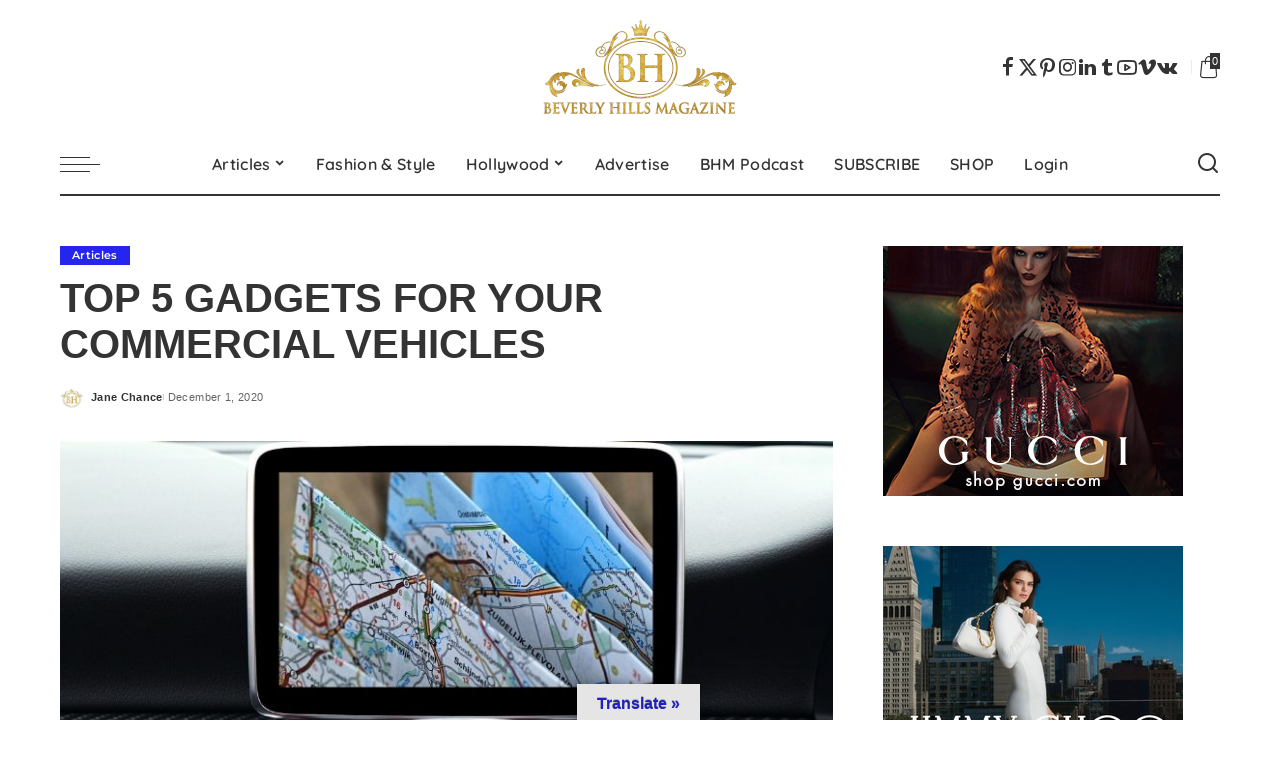

--- FILE ---
content_type: text/html; charset=UTF-8
request_url: https://www.beverlyhillsmagazine.com/top-5-gadgets-for-your-commercial-vehicles/
body_size: 56998
content:
<!DOCTYPE html>
<html lang="en-US">
<head>
<meta charset="UTF-8">
<meta http-equiv="X-UA-Compatible" content="IE=edge">
<meta name="viewport" content="width=device-width, initial-scale=1">
<link rel="profile" href="https://gmpg.org/xfn/11">
<script type="lazyJs" >document.documentElement.className = document.documentElement.className + ' yes-js js_active js'</script>
<meta name='robots' content='index, follow, max-image-preview:large, max-snippet:-1, max-video-preview:-1' />
<!-- Meta Tag Manager -->
<meta name="publication-media-verification" content="content=&quot;5cd02398d3384bd0bf4362edee69023c&quot;&gt;" />
<!-- / Meta Tag Manager -->
<!-- Google tag (gtag.js) consent mode dataLayer added by Site Kit -->
<script type="lazyJs" id="google_gtagjs-js-consent-mode-data-layer" >
window.dataLayer = window.dataLayer || [];function gtag(){dataLayer.push(arguments);}
gtag('consent', 'default', {"ad_personalization":"denied","ad_storage":"denied","ad_user_data":"denied","analytics_storage":"denied","functionality_storage":"denied","security_storage":"denied","personalization_storage":"denied","region":["AT","BE","BG","CH","CY","CZ","DE","DK","EE","ES","FI","FR","GB","GR","HR","HU","IE","IS","IT","LI","LT","LU","LV","MT","NL","NO","PL","PT","RO","SE","SI","SK"],"wait_for_update":500});
window._googlesitekitConsentCategoryMap = {"statistics":["analytics_storage"],"marketing":["ad_storage","ad_user_data","ad_personalization"],"functional":["functionality_storage","security_storage"],"preferences":["personalization_storage"]};
window._googlesitekitConsents = {"ad_personalization":"denied","ad_storage":"denied","ad_user_data":"denied","analytics_storage":"denied","functionality_storage":"denied","security_storage":"denied","personalization_storage":"denied","region":["AT","BE","BG","CH","CY","CZ","DE","DK","EE","ES","FI","FR","GB","GR","HR","HU","IE","IS","IT","LI","LT","LU","LV","MT","NL","NO","PL","PT","RO","SE","SI","SK"],"wait_for_update":500};
</script>
<!-- End Google tag (gtag.js) consent mode dataLayer added by Site Kit -->
<!-- This site is optimized with the Yoast SEO plugin v26.7 - https://yoast.com/wordpress/plugins/seo/ -->
<title>Top 5 Gadgets for Your Commercial Vehicles &#8902; Beverly Hills Magazine</title>
<meta name="description" content="The latest in auto technology can give your commercial vehicles the upgrades to increase comfort and safety for you and your drivers." />
<link rel="canonical" href="https://www.beverlyhillsmagazine.com/top-5-gadgets-for-your-commercial-vehicles/" />
<meta property="og:locale" content="en_US" />
<meta property="og:type" content="article" />
<meta property="og:title" content="Top 5 Gadgets for Your Commercial Vehicles &#8902; Beverly Hills Magazine" />
<meta property="og:description" content="The latest in auto technology can give your commercial vehicles the upgrades to increase comfort and safety for you and your drivers." />
<meta property="og:url" content="https://www.beverlyhillsmagazine.com/top-5-gadgets-for-your-commercial-vehicles/" />
<meta property="og:site_name" content="Beverly Hills Magazine" />
<meta property="article:publisher" content="https://www.facebook.com/OfficialBeverlyHillsMagazine/" />
<meta property="article:published_time" content="2020-12-01T17:08:21+00:00" />
<meta property="article:modified_time" content="2020-12-01T17:20:56+00:00" />
<meta property="og:image" content="https://www.beverlyhillsmagazine.com/wp-content/uploads/Beverly-Hills-Magazine-Top-5-Gadgets-for-Your-Commercial-Vehicles-min.jpg" />
<meta property="og:image:width" content="800" />
<meta property="og:image:height" content="533" />
<meta property="og:image:type" content="image/jpeg" />
<meta name="author" content="Jane Chance" />
<meta name="twitter:label1" content="Written by" />
<meta name="twitter:data1" content="Jane Chance" />
<meta name="twitter:label2" content="Est. reading time" />
<meta name="twitter:data2" content="3 minutes" />
<script type="application/ld+json" class="yoast-schema-graph">{"@context":"https://schema.org","@graph":[{"@type":"Article","@id":"https://www.beverlyhillsmagazine.com/top-5-gadgets-for-your-commercial-vehicles/#article","isPartOf":{"@id":"https://www.beverlyhillsmagazine.com/top-5-gadgets-for-your-commercial-vehicles/"},"author":{"name":"Jane Chance","@id":"https://www.beverlyhillsmagazine.com/#/schema/person/4802a5a302f5680900b1c38da0384a0a"},"headline":"Top 5 Gadgets for Your Commercial Vehicles","datePublished":"2020-12-01T17:08:21+00:00","dateModified":"2020-12-01T17:20:56+00:00","mainEntityOfPage":{"@id":"https://www.beverlyhillsmagazine.com/top-5-gadgets-for-your-commercial-vehicles/"},"wordCount":515,"commentCount":0,"publisher":{"@id":"https://www.beverlyhillsmagazine.com/#organization"},"image":{"@id":"https://www.beverlyhillsmagazine.com/top-5-gadgets-for-your-commercial-vehicles/#primaryimage"},"thumbnailUrl":"https://www.beverlyhillsmagazine.com/wp-content/uploads/Beverly-Hills-Magazine-Top-5-Gadgets-for-Your-Commercial-Vehicles-min.jpg","keywords":["beverly hills","beverly hills magazine","commercial vehicles","gadgets","increase comfort","radar detectors","safety technology"],"articleSection":["Articles"],"inLanguage":"en-US","potentialAction":[{"@type":"CommentAction","name":"Comment","target":["https://www.beverlyhillsmagazine.com/top-5-gadgets-for-your-commercial-vehicles/#respond"]}]},{"@type":"WebPage","@id":"https://www.beverlyhillsmagazine.com/top-5-gadgets-for-your-commercial-vehicles/","url":"https://www.beverlyhillsmagazine.com/top-5-gadgets-for-your-commercial-vehicles/","name":"Top 5 Gadgets for Your Commercial Vehicles &#8902; Beverly Hills Magazine","isPartOf":{"@id":"https://www.beverlyhillsmagazine.com/#website"},"primaryImageOfPage":{"@id":"https://www.beverlyhillsmagazine.com/top-5-gadgets-for-your-commercial-vehicles/#primaryimage"},"image":{"@id":"https://www.beverlyhillsmagazine.com/top-5-gadgets-for-your-commercial-vehicles/#primaryimage"},"thumbnailUrl":"https://www.beverlyhillsmagazine.com/wp-content/uploads/Beverly-Hills-Magazine-Top-5-Gadgets-for-Your-Commercial-Vehicles-min.jpg","datePublished":"2020-12-01T17:08:21+00:00","dateModified":"2020-12-01T17:20:56+00:00","description":"The latest in auto technology can give your commercial vehicles the upgrades to increase comfort and safety for you and your drivers.","breadcrumb":{"@id":"https://www.beverlyhillsmagazine.com/top-5-gadgets-for-your-commercial-vehicles/#breadcrumb"},"inLanguage":"en-US","potentialAction":[{"@type":"ReadAction","target":["https://www.beverlyhillsmagazine.com/top-5-gadgets-for-your-commercial-vehicles/"]}]},{"@type":"ImageObject","inLanguage":"en-US","@id":"https://www.beverlyhillsmagazine.com/top-5-gadgets-for-your-commercial-vehicles/#primaryimage","url":"https://www.beverlyhillsmagazine.com/wp-content/uploads/Beverly-Hills-Magazine-Top-5-Gadgets-for-Your-Commercial-Vehicles-min.jpg","contentUrl":"https://www.beverlyhillsmagazine.com/wp-content/uploads/Beverly-Hills-Magazine-Top-5-Gadgets-for-Your-Commercial-Vehicles-min.jpg","width":800,"height":533,"caption":"Top 5Top 5 Gadgets for Your Commercial Vehicles #beverlyhills #beverlyhillsmagazine #commercialvehicles #gadgets #safetytechnology #increasecomfort #bevhillsmag Gadgets for Your Commercial Vehicles"},{"@type":"BreadcrumbList","@id":"https://www.beverlyhillsmagazine.com/top-5-gadgets-for-your-commercial-vehicles/#breadcrumb","itemListElement":[{"@type":"ListItem","position":1,"name":"Home","item":"https://www.beverlyhillsmagazine.com/"},{"@type":"ListItem","position":2,"name":"Top 5 Gadgets for Your Commercial Vehicles"}]},{"@type":"WebSite","@id":"https://www.beverlyhillsmagazine.com/#website","url":"https://www.beverlyhillsmagazine.com/","name":"Beverly Hills Magazine","description":"The World&#039;s Most Famous Magazine","publisher":{"@id":"https://www.beverlyhillsmagazine.com/#organization"},"potentialAction":[{"@type":"SearchAction","target":{"@type":"EntryPoint","urlTemplate":"https://www.beverlyhillsmagazine.com/?s={search_term_string}"},"query-input":{"@type":"PropertyValueSpecification","valueRequired":true,"valueName":"search_term_string"}}],"inLanguage":"en-US"},{"@type":"Organization","@id":"https://www.beverlyhillsmagazine.com/#organization","name":"Beverly Hills Magazine","url":"https://www.beverlyhillsmagazine.com/","logo":{"@type":"ImageObject","inLanguage":"en-US","@id":"https://www.beverlyhillsmagazine.com/#/schema/logo/image/","url":"https://www.beverlyhillsmagazine.com/wp-content/uploads/BEVERLY_HILLS_MAGAZINE_logo.png","contentUrl":"https://www.beverlyhillsmagazine.com/wp-content/uploads/BEVERLY_HILLS_MAGAZINE_logo.png","width":1879,"height":963,"caption":"Beverly Hills Magazine"},"image":{"@id":"https://www.beverlyhillsmagazine.com/#/schema/logo/image/"},"sameAs":["https://www.facebook.com/OfficialBeverlyHillsMagazine/","https://x.com/BevHillsMag","https://www.instagram.com/beverly.hills.magazine/","https://www.linkedin.com/company/beverly-hills-magazine","https://www.pinterest.com/bevhillsmag/","https://www.youtube.com/@BeverlyHillsMagazineTV"]},{"@type":"Person","@id":"https://www.beverlyhillsmagazine.com/#/schema/person/4802a5a302f5680900b1c38da0384a0a","name":"Jane Chance","image":{"@type":"ImageObject","inLanguage":"en-US","@id":"https://www.beverlyhillsmagazine.com/#/schema/person/image/","url":"https://www.beverlyhillsmagazine.com/wp-content/uploads/BEVERLY_HILLS_MAGAZINE_logo-jacqueline-maddison-BH-ONLY-110x110.jpg","contentUrl":"https://www.beverlyhillsmagazine.com/wp-content/uploads/BEVERLY_HILLS_MAGAZINE_logo-jacqueline-maddison-BH-ONLY-110x110.jpg","caption":"Jane Chance"},"url":"https://www.beverlyhillsmagazine.com/author/bevhillsmag_va/"}]}</script>
<!-- / Yoast SEO plugin. -->
<link rel='dns-prefetch' href='//translate.google.com' />
<link rel='dns-prefetch' href='//www.googletagmanager.com' />
<link rel='dns-prefetch' href='//pagead2.googlesyndication.com' />
<link rel='dns-prefetch' href='//fundingchoicesmessages.google.com' />
<link rel="alternate" type="application/rss+xml" title="Beverly Hills Magazine &raquo; Feed" href="https://www.beverlyhillsmagazine.com/feed/" />
<link rel="alternate" type="application/rss+xml" title="Beverly Hills Magazine &raquo; Comments Feed" href="https://www.beverlyhillsmagazine.com/comments/feed/" />
<link rel="alternate" type="application/rss+xml" title="Beverly Hills Magazine &raquo; Top 5 Gadgets for Your Commercial Vehicles Comments Feed" href="https://www.beverlyhillsmagazine.com/top-5-gadgets-for-your-commercial-vehicles/feed/" />
<link rel="alternate" title="oEmbed (JSON)" type="application/json+oembed" href="https://www.beverlyhillsmagazine.com/wp-json/oembed/1.0/embed?url=https%3A%2F%2Fwww.beverlyhillsmagazine.com%2Ftop-5-gadgets-for-your-commercial-vehicles%2F" />
<link rel="alternate" title="oEmbed (XML)" type="text/xml+oembed" href="https://www.beverlyhillsmagazine.com/wp-json/oembed/1.0/embed?url=https%3A%2F%2Fwww.beverlyhillsmagazine.com%2Ftop-5-gadgets-for-your-commercial-vehicles%2F&#038;format=xml" />
<link rel="pingback" href="https://www.beverlyhillsmagazine.com/xmlrpc.php"/>
<script type="application/ld+json">{"@context":"https://schema.org","@type":"Organization","legalName":"Beverly Hills Magazine","url":"https://www.beverlyhillsmagazine.com/","email":"INFO@BEVERLYHILLSMAGAZINE.COM","logo":"https://www.beverlyhillsmagazine.com/wp-content/uploads/BEVERLY_HILLS_MAGAZINE_logo2017-WEB-1.png","sameAs":["https://www.facebook.com/OfficialBeverlyHillsMagazine","https://twitter.com/BevHillsMag","https://www.instagram.com/beverlyhills.magazine/","https://www.pinterest.com/bevhillsmag/","https://www.linkedin.com/company/beverlyhillsmagazine/","https://beverlyhillsmagazine.tumblr.com/","https://www.youtube.com/@BeverlyHillsMagazine","https://vk.com/beverlyhillsmagazine"]}</script>
<style id='wp-img-auto-sizes-contain-inline-css'>
img:is([sizes=auto i],[sizes^="auto," i]){contain-intrinsic-size:3000px 1500px}
/*# sourceURL=wp-img-auto-sizes-contain-inline-css */
</style>
<link rel="preload" href="https://fonts.gstatic.com/s/quicksand/v31/6xKtdSZaM9iE8KbpRA_hK1QN.woff2" as="font" type="font/woff2" crossorigin><link rel="preload" href="https://fonts.gstatic.com/s/montserrat/v26/JTUSjIg1_i6t8kCHKm459Wlhyw.woff2" as="font" type="font/woff2" crossorigin><link rel="preload" href="https://www.beverlyhillsmagazine.com/wp-content/cache/w3-cache/css/903/wp-content/plugins/formidable/css/formidableforms.css" as="style" ><link rel="preload" href="https://www.beverlyhillsmagazine.com/wp-content/cache/w3-cache/css/903/wp-includes/css/dist/block-library/style.min.css" as="style" ><link rel="preload" href="https://www.beverlyhillsmagazine.com/wp-content/cache/w3-cache/css/903/wp-content/plugins/woocommerce/assets/client/blocks/wc-blocks.css" as="style" ><link rel="preload" href="https://www.beverlyhillsmagazine.com/wp-content/cache/w3-cache/css/903/wp-content/plugins/google-language-translator/css/style.css" as="style" ><link rel="preload" href="https://www.beverlyhillsmagazine.com/wp-content/cache/w3-cache/css/903/wp-content/plugins/google-language-translator/css/toolbar.css" as="style" ><link rel="preload" href="https://www.beverlyhillsmagazine.com/wp-content/cache/w3-cache/css/903/wp-content/plugins/pixwell-core/lib/pixwell-elements/public/style.css" as="style" ><link rel="preload" href="https://www.beverlyhillsmagazine.com/wp-content/cache/w3-cache/css/903/wp-content/plugins/subscriptions-for-woocommerce/public/css/subscriptions-for-woocommerce-public.css" as="style" ><link rel="preload" href="https://www.beverlyhillsmagazine.com/wp-content/cache/w3-cache/css/903/wp-content/plugins/woocommerce/assets/css/woocommerce-layout.css" as="style" ><link rel="preload" href="https://www.beverlyhillsmagazine.com/wp-content/cache/w3-cache/css/903/wp-content/plugins/woocommerce/assets/css/woocommerce-smallscreen.css" as="style" ><link rel="preload" href="https://www.beverlyhillsmagazine.com/wp-content/cache/w3-cache/css/903/wp-content/plugins/woocommerce/assets/css/woocommerce.css" as="style" ><link rel="preload" href="https://www.beverlyhillsmagazine.com/wp-content/cache/w3-cache/css/903/wp-content/plugins/wp-user-avatar/assets/css/frontend.min.css" as="style" ><link rel="preload" href="https://www.beverlyhillsmagazine.com/wp-content/cache/w3-cache/css/903/wp-content/plugins/wp-user-avatar/assets/flatpickr/flatpickr.min.css" as="style" ><link rel="preload" href="https://www.beverlyhillsmagazine.com/wp-content/cache/w3-cache/css/903/wp-content/plugins/wp-user-avatar/assets/select2/select2.min.css" as="style" ><link rel="preload" href="https://www.beverlyhillsmagazine.com/wp-content/cache/w3-cache/css/903/wp-content/plugins/woocommerce-paypal-payments/modules/ppcp-button/assets/css/gateway.css" as="style" ><link rel="preload" href="https://www.beverlyhillsmagazine.com/wp-content/cache/w3-cache/css/903/wp-content/plugins/yith-woocommerce-wishlist/assets/css/jquery.selectBox.css" as="style" ><link rel="preload" href="https://www.beverlyhillsmagazine.com/wp-content/cache/w3-cache/css/903/wp-content/plugins/woocommerce/assets/css/prettyPhoto.css" as="style" ><link rel="preload" href="https://www.beverlyhillsmagazine.com/wp-content/cache/w3-cache/css/903/wp-content/plugins/yith-woocommerce-wishlist/assets/css/style.css" as="style" ><link rel="preload" href="https://www.beverlyhillsmagazine.com/wp-content/cache/w3-cache/css/903/wp-content/themes/pixwell-child/style.css" as="style" ><link rel="preload" href="https://www.beverlyhillsmagazine.com/wp-content/cache/w3-cache/css/903/wp-content/themes/pixwell/assets/css/main.css" as="style" ><link rel="preload" href="https://www.beverlyhillsmagazine.com/wp-content/cache/w3-cache/css/903/wp-content/themes/pixwell/assets/css/woocommerce.css" as="style" ><link rel="preload" href="https://www.beverlyhillsmagazine.com/wp-content/cache/w3-cache/css/903/wp-content/themes/pixwell-child/style.css" as="style" ><link rel="preload" href="https://www.beverlyhillsmagazine.com/wp-content/cache/w3-cache/css/903/wp-content/plugins/yith-woocommerce-subscription/assets/css/frontend.css" as="style" ><link rel="preload" href="https://www.beverlyhillsmagazine.com/wp-content/cache/w3-cache/css/903/wp-content/plugins/insta-gallery/build/frontend/css/style.css" as="style" ><script>var w3GoogleFont=["https:\/\/fonts.googleapis.com\/css?display=swap&family=Montserrat%3A500%2C400%2C600%2C700%7CPoppins%3A400%2C400i%2C700%2C700i%7CQuicksand%3A400%2C500%2C600%2C700"];</script><script>var w3elem = window.innerWidth<768?'touchstart':'click';var w3LazyloadByPx=200, blankImageWebpUrl = "https://www.beverlyhillsmagazine.com/wp-content/uploads/blank.pngw3.webp", w3UploadPath="/wp-content", w3WebpPath="/wp-content/w3-webp", w3LazyloadJs = 1, w3JsIsExcluded = 0, w3Inp = 0,w3ExcludedJs=0;var w3pageshow="";!function(){var t=EventTarget.prototype.addEventListener;let e=[],n=[];function i(t){n.click.push(t.target)}function s(t,i){i>3||n[t].forEach((function(a){var r=0;if(e[t].forEach((function(t){o(t,a)&&(r=1)})),!window.w3Html.eventEcr.includes(a)&&!r&&void 0!==a.click)return window.w3Html.eventEcr.push(a),a.click();window.w3Html.eventEcr.includes(a)||r||void 0!==a.click||["HTML","BODY"].includes(a.parentNode.tagName)||(n[t]=[],n[t].push(a.parentNode),s(t,i++))}))}function o(t,e){return t==e||"string"==typeof e.tagName&&!["HTML","BODY"].includes(e.tagName)&&o(t,e.parentNode)}e.click=[],n.click=[],n.touchstart=[],window.w3Html=[],window.w3Html.eventEcr=[],window.w3Html.class="",window.w3Html["css-preloaded"]=0,window.w3Html["data-css"]=0,window.w3Html["data-css-loaded"]=0,"onpageshow"in window&&(window.onpageshow=function(t){w3pageshow=t}),EventTarget.prototype.addEventListener=function(n,i,s){["click","touchstart","keydown","keyup","input","blur","focus","pointerup","pointerdown"].includes(n)&&(-1==window.w3Html.class.indexOf("w3_start")&&["click","touchstart"].includes(n)&&e.click.push(this),w3Inp&&["keydown","keyup","input","blur","focus","pointerup","pointerdown"].includes(n)&&-1==i.toString().indexOf("preventDefault")&&-1==i.toString().indexOf("stopPropagation(")&&-1==i.toString().indexOf("event.dispatch.apply")&&("object"!=typeof s||"object"==typeof s&&"boolean"!=typeof s.passive)&&((s="object"==typeof s?s:[]).passive=!0)),w3Inp&&-1!=window.location.href.indexOf("?test-inp=")&&console.log("rocket",this,n,i,s),t.call(this,n,i,s)},document.querySelector("html").addEventListener("click",i,{passive:!0}),window.addEventListener("w3-load",(function t(){return-1!=window.w3Html.class.indexOf("jsload")?(document.querySelector("html").removeEventListener("click",i),setTimeout((function(){s("click",0)}),100)):setTimeout((function(){t()}),50)}),{passive:!0})}();class w3LoadScripts{constructor(t){this.triggerEvents=t,this.eventOptions={passive:!0},this.userEventListener=this.triggerListener.bind(this),this.lazyTrigger,this.styleLoadFired,this.lazyScriptsLoadFired=0,this.scriptsLoadFired=0,this.excluded_js=w3ExcludedJs,this.w3LazyloadJs=w3LazyloadJs,this.w3_fonts="undefined"!=typeof w3GoogleFont?w3GoogleFont:[],this.w3Styles=[],this.w3Scripts={normal:[],async:[],defer:[],lazy:[]},this.allJQueries=[]}userEventsAdd(t){this.triggerEvents.forEach((e=>window.addEventListener(e,t.userEventListener,t.eventOptions)))}userEventsRemove(t){this.triggerEvents.forEach((e=>window.removeEventListener(e,t.userEventListener,t.eventOptions)))}async triggerListener(){return await this.repaintFrame(),"function"==typeof requestIdleCallback?this.idleCallback():this.setTimeoutCallEvents()}idleCallback(){return requestIdleCallback((t=>{this.callEvents()}),{timeout:50})}setTimeoutCallEvents(){return setTimeout((function(t){t.callEvents()}),150,this)}callEvents(){this.userEventsRemove(this),this.lazyScriptsLoadFired=1,this.addHtmlClass("w3_user"),"loading"===document.readyState?(document.addEventListener("DOMContentLoaded",this.loadStyleResources.bind(this)),!this.scriptsLoadFire&&document.addEventListener("DOMContentLoaded",this.loadResources.bind(this))):(this.loadStyleResources(),!this.scriptsLoadFire&&this.loadResources())}async loadStyleResources(){this.styleLoadFired||(this.styleLoadFired=!0,this.registerStyles(),window.w3Html["data-css"]=this.w3Styles.length,this.preloadScripts(this.w3Styles),this.loadStylesPreloaded(),this.loadFonts(this.w3_fonts))}async loadStylesPreloaded(){setTimeout((function(t){1==window.w3Html["css-preloaded"]?t.loadStyles(t.w3Styles):t.loadStylesPreloaded()}),200,this)}async loadResources(){this.scriptsLoadFired||(this.scriptsLoadFired=!0,this.holdEventListeners(),this.exeDocumentWrite(),this.registerScripts(),this.addHtmlClass("w3_start"),"function"==typeof w3EventsOnStartJs&&w3EventsOnStartJs(),this.preloadScripts(this.w3Scripts.normal),this.preloadScripts(this.w3Scripts.defer),this.preloadScripts(this.w3Scripts.async),await this.loadScripts(this.w3Scripts.normal),await this.loadScripts(this.w3Scripts.defer),await this.loadScripts(this.w3Scripts.async),await this.executeDomcontentloaded(),await this.executeWindowLoad(),window.dispatchEvent(new Event("w3-scripts-loaded")),this.addHtmlClass("w3_js"),"function"==typeof w3EventsOnEndJs&&w3EventsOnEndJs(),this.lazyTrigger=setInterval(this.w3TriggerLazyScript,500,this))}async w3TriggerLazyScript(t){t.lazyScriptsLoadFired&&(await t.loadScripts(t.w3Scripts.lazy),t.addHtmlClass("jsload"),clearInterval(t.lazyTrigger))}addHtmlClass(t){document.getElementsByTagName("html")[0].classList.add(t),window.w3Html.class+=" "+t}registerScripts(){document.querySelectorAll("script[type=lazyJs]").forEach((t=>{t.hasAttribute("src")?t.hasAttribute("async")&&!1!==t.async?this.w3Scripts.async.push(t):t.hasAttribute("defer")&&!1!==t.defer||"module"===t.getAttribute("data-w3-type")?this.w3Scripts.defer.push(t):this.w3Scripts.normal.push(t):this.w3Scripts.normal.push(t)})),document.querySelectorAll("script[type=lazyExJs]").forEach((t=>{this.w3Scripts.lazy.push(t)}))}registerStyles(){document.querySelectorAll("link[data-href]").forEach((t=>{this.w3Styles.push(t)}))}async executeScript(t){return new Promise(((e,n)=>{const i=document.createElement("script");[...t.attributes].forEach((t=>{let e=t.nodeName;"type"!==e&&("data-w3-type"===e&&(e="type"),i.setAttribute(e,t.nodeValue))})),t.hasAttribute("src")?(i.onload=()=>{e()},i.onerror=()=>{e()}):(i.text=t.text,e()),null!==t.parentNode&&t.parentNode.replaceChild(i,t)}))}async executeStyles(t){return function(t){t.href=t.getAttribute("data-href"),t.removeAttribute("data-href"),t.rel="stylesheet"}(t)}async loadScripts(t){const e=t.shift();return e?(await this.executeScript(e),this.loadScripts(t)):Promise.resolve()}async loadStyles(t){const e=t.shift();return e?(this.executeStyles(e),this.loadStyles(t)):"loaded"}async loadFonts(t){var e=document.createDocumentFragment();t.forEach((t=>{const n=document.createElement("link");n.href=t,n.rel="stylesheet",e.appendChild(n)})),document.head.appendChild(e)}preloadScripts(t){var e=document.createDocumentFragment(),n=0,i=this;[...t].forEach((s=>{const o=s.getAttribute("src"),a=s.getAttribute("data-href"),r=s.getAttribute("data-w3-type");if(o){const t=document.createElement("link");t.href=o,t.rel="module"==r?"modulepreload":"preload",t.as="script",e.appendChild(t)}else if(a){const s=document.createElement("link");s.href=a,s.rel="preload",s.as="style",n++,t.length==n&&(s.dataset.last=1),e.appendChild(s),s.onload=function(){fetch(this.href,{mode:"no-cors"}).then((t=>t.blob())).then((t=>{i.updateCssLoader()})).catch((t=>{i.updateCssLoader()}))},s.onerror=function(){i.updateCssLoader()}}})),document.head.appendChild(e)}updateCssLoader(){window.w3Html["data-css-loaded"]=window.w3Html["data-css-loaded"]+1,window.w3Html["data-css"]==window.w3Html["data-css-loaded"]&&(window.w3Html["css-preloaded"]=1)}holdEventListeners(){let t={};function e(e,n){!function(e){function n(n){return t[e].eventsToRewrite.indexOf(n)>=0?"w3-"+n:n}t[e]||(t[e]={originalFunctions:{add:e.addEventListener,remove:e.removeEventListener},eventsToRewrite:[]},e.addEventListener=function(){arguments[0]=n(arguments[0]),t[e].originalFunctions.add.apply(e,arguments)},e.removeEventListener=function(){arguments[0]=n(arguments[0]),t[e].originalFunctions.remove.apply(e,arguments)})}(e),t[e].eventsToRewrite.push(n)}function n(t,e){let n=t[e];Object.defineProperty(t,e,{get:()=>n||function(){},set(i){t["w3"+e]=n=i}})}e(document,"DOMContentLoaded"),e(window,"DOMContentLoaded"),e(window,"load"),e(window,"pageshow"),e(document,"readystatechange"),n(document,"onreadystatechange"),n(window,"onload"),n(window,"onpageshow")}bindFunc(t,e,n){if(-1==window.w3Html.class.indexOf("w3_js"))return setTimeout((function(t,e,n,i){t.bindFunc(e,n,i)}),50,this,t,e,n);t.bind(e)(n)}holdJquery(t){let e=window.jQuery;Object.defineProperty(window,"jQuery",{get:()=>e,set(n){if(n&&n.fn&&!t.allJQueries.includes(n)){n.fn.ready=n.fn.init.prototype.ready=function(e){if(void 0!==e)return t.scriptsLoadFired?t.domReadyFired?t.bindFunc(e,document,n):document.addEventListener("w3-DOMContentLoaded",(()=>t.bindFunc(e,document,n))):document.addEventListener("DOMContentLoaded",(()=>e.bind(document)(n))),n(document)};const e=n.fn.on;n.fn.on=n.fn.init.prototype.on=function(){if("ready"==arguments[0]||"w3-DOMContentLoad"==arguments[0]){if(this[0]!==document)return e.apply(this,arguments),this;if("string"!=typeof arguments[1])return t.bindFunc(arguments[1],document,n)}if(this[0]===window){function i(t){return t.split(" ").map((t=>"load"===t||0===t.indexOf("load")?"w3-jquery-load":t)).join(" ")}"string"==typeof arguments[0]||arguments[0]instanceof String?arguments[0]=i(arguments[0]):"object"==typeof arguments[0]&&Object.keys(arguments[0]).forEach((t=>{Object.assign(arguments[0],{[i(t)]:arguments[0][t]})[t]}))}return e.apply(this,arguments),this},t.allJQueries.push(n)}e=n}})}async executeDomcontentloaded(){this.domReadyFired=!0,document.w3readyState=document.readyState,await this.repaintFrame(),document.dispatchEvent(new Event("w3-DOMContentLoaded")),await this.repaintFrame(),window.dispatchEvent(new Event("w3-DOMContentLoaded")),await this.repaintFrame(),document.dispatchEvent(new Event("w3-readystatechange")),await this.repaintFrame(),document.w3onreadystatechange&&document.w3onreadystatechange()}async executeWindowLoad(){if(-1==window.w3Html.class.indexOf("w3_js"))return setTimeout((function(t){t.executeWindowLoad()}),10,this);await this.repaintFrame(),setTimeout((function(){window.dispatchEvent(new Event("w3-load"))}),100),await this.repaintFrame(),window.w3onload&&window.w3onload(),await this.repaintFrame(),this.allJQueries.forEach((t=>t(window).trigger("w3-jquery-load"))),window.dispatchEvent(new Event("w3-pageshow")),await this.repaintFrame(),window.w3onpageshow&&window.w3onpageshow(w3pageshow)}exeDocumentWrite(){const t=new Map;document.write=document.writeln=function(e){const n=document.currentScript,i=document.createRange(),s=n.parentElement;let o=t.get(n);void 0===o&&(o=n.nextSibling,t.set(n,o));const a=document.createDocumentFragment();i.setStart(a,0),a.appendChild(i.createContextualFragment(e)),s.insertBefore(a,o)}}async repaintFrame(){return new Promise((t=>requestAnimationFrame(t)))}static execute(){const t=new w3LoadScripts(["keydown","mousemove","touchmove","touchstart","touchend","wheel"]);t.userEventsAdd(t),document.w3readyState="loading",t.holdJquery(t),(!t.w3LazyloadJs||window.scrollY>50||"complete"==document.readyState||"interactive"==document.readyState)&&t.triggerListener();const e=setInterval((function(t){null!=document.body&&(document.body.getBoundingClientRect().top<-30&&t.triggerListener(),clearInterval(e))}),500,t)}}w3LoadScripts.execute();</script><link data-css="1" href="https://www.beverlyhillsmagazine.com/wp-content/cache/w3-cache/css/903/wp-content/plugins/formidable/css/formidableforms.css" rel='stylesheet' id='formidable-css' media='all'>
<style id='wp-emoji-styles-inline-css'>
img.wp-smiley, img.emoji {
display: inline !important;
border: none !important;
box-shadow: none !important;
height: 1em !important;
width: 1em !important;
margin: 0 0.07em !important;
vertical-align: -0.1em !important;
background: none !important;
padding: 0 !important;
}
/*# sourceURL=wp-emoji-styles-inline-css */
</style>
<link data-css="1" href="https://www.beverlyhillsmagazine.com/wp-content/cache/w3-cache/css/903/wp-includes/css/dist/block-library/style.min.css" rel='stylesheet' id='wp-block-library-css' media='all'>
<style id='wp-block-heading-inline-css'>
h1:where(.wp-block-heading).has-background,h2:where(.wp-block-heading).has-background,h3:where(.wp-block-heading).has-background,h4:where(.wp-block-heading).has-background,h5:where(.wp-block-heading).has-background,h6:where(.wp-block-heading).has-background{padding:1.25em 2.375em}h1.has-text-align-left[style*=writing-mode]:where([style*=vertical-lr]),h1.has-text-align-right[style*=writing-mode]:where([style*=vertical-rl]),h2.has-text-align-left[style*=writing-mode]:where([style*=vertical-lr]),h2.has-text-align-right[style*=writing-mode]:where([style*=vertical-rl]),h3.has-text-align-left[style*=writing-mode]:where([style*=vertical-lr]),h3.has-text-align-right[style*=writing-mode]:where([style*=vertical-rl]),h4.has-text-align-left[style*=writing-mode]:where([style*=vertical-lr]),h4.has-text-align-right[style*=writing-mode]:where([style*=vertical-rl]),h5.has-text-align-left[style*=writing-mode]:where([style*=vertical-lr]),h5.has-text-align-right[style*=writing-mode]:where([style*=vertical-rl]),h6.has-text-align-left[style*=writing-mode]:where([style*=vertical-lr]),h6.has-text-align-right[style*=writing-mode]:where([style*=vertical-rl]){rotate:180deg}
/*# sourceURL=https://www.beverlyhillsmagazine.com/wp-includes/blocks/heading/style.min.css */
</style>
<style id='wp-block-image-inline-css'>
.wp-block-image>a,.wp-block-image>figure>a{display:inline-block}.wp-block-image img{box-sizing:border-box;height:auto;max-width:100%;vertical-align:bottom}@media not (prefers-reduced-motion){.wp-block-image img.hide{visibility:hidden}.wp-block-image img.show{animation:show-content-image .4s}}.wp-block-image[style*=border-radius] img,.wp-block-image[style*=border-radius]>a{border-radius:inherit}.wp-block-image.has-custom-border img{box-sizing:border-box}.wp-block-image.aligncenter{text-align:center}.wp-block-image.alignfull>a,.wp-block-image.alignwide>a{width:100%}.wp-block-image.alignfull img,.wp-block-image.alignwide img{height:auto;width:100%}.wp-block-image .aligncenter,.wp-block-image .alignleft,.wp-block-image .alignright,.wp-block-image.aligncenter,.wp-block-image.alignleft,.wp-block-image.alignright{display:table}.wp-block-image .aligncenter>figcaption,.wp-block-image .alignleft>figcaption,.wp-block-image .alignright>figcaption,.wp-block-image.aligncenter>figcaption,.wp-block-image.alignleft>figcaption,.wp-block-image.alignright>figcaption{caption-side:bottom;display:table-caption}.wp-block-image .alignleft{float:left;margin:.5em 1em .5em 0}.wp-block-image .alignright{float:right;margin:.5em 0 .5em 1em}.wp-block-image .aligncenter{margin-left:auto;margin-right:auto}.wp-block-image :where(figcaption){margin-bottom:1em;margin-top:.5em}.wp-block-image.is-style-circle-mask img{border-radius:9999px}@supports ((-webkit-mask-image:none) or (mask-image:none)) or (-webkit-mask-image:none){.wp-block-image.is-style-circle-mask img{border-radius:0;-webkit-mask-image:url('data:image/svg+xml;utf8,<svg viewBox="0 0 100 100" xmlns="http://www.w3.org/2000/svg"><circle cx="50" cy="50" r="50"/></svg>');mask-image:url('data:image/svg+xml;utf8,<svg viewBox="0 0 100 100" xmlns="http://www.w3.org/2000/svg"><circle cx="50" cy="50" r="50"/></svg>');mask-mode:alpha;-webkit-mask-position:center;mask-position:center;-webkit-mask-repeat:no-repeat;mask-repeat:no-repeat;-webkit-mask-size:contain;mask-size:contain}}:root :where(.wp-block-image.is-style-rounded img,.wp-block-image .is-style-rounded img){border-radius:9999px}.wp-block-image figure{margin:0}.wp-lightbox-container{display:flex;flex-direction:column;position:relative}.wp-lightbox-container img{cursor:zoom-in}.wp-lightbox-container img:hover+button{opacity:1}.wp-lightbox-container button{align-items:center;backdrop-filter:blur(16px) saturate(180%);background-color:#5a5a5a40;border:none;border-radius:4px;cursor:zoom-in;display:flex;height:20px;justify-content:center;opacity:0;padding:0;position:absolute;right:16px;text-align:center;top:16px;width:20px;z-index:100}@media not (prefers-reduced-motion){.wp-lightbox-container button{transition:opacity .2s ease}}.wp-lightbox-container button:focus-visible{outline:3px auto #5a5a5a40;outline:3px auto -webkit-focus-ring-color;outline-offset:3px}.wp-lightbox-container button:hover{cursor:pointer;opacity:1}.wp-lightbox-container button:focus{opacity:1}.wp-lightbox-container button:focus,.wp-lightbox-container button:hover,.wp-lightbox-container button:not(:hover):not(:active):not(.has-background){background-color:#5a5a5a40;border:none}.wp-lightbox-overlay{box-sizing:border-box;cursor:zoom-out;height:100vh;left:0;overflow:hidden;position:fixed;top:0;visibility:hidden;width:100%;z-index:100000}.wp-lightbox-overlay .close-button{align-items:center;cursor:pointer;display:flex;justify-content:center;min-height:40px;min-width:40px;padding:0;position:absolute;right:calc(env(safe-area-inset-right) + 16px);top:calc(env(safe-area-inset-top) + 16px);z-index:5000000}.wp-lightbox-overlay .close-button:focus,.wp-lightbox-overlay .close-button:hover,.wp-lightbox-overlay .close-button:not(:hover):not(:active):not(.has-background){background:none;border:none}.wp-lightbox-overlay .lightbox-image-container{height:var(--wp--lightbox-container-height);left:50%;overflow:hidden;position:absolute;top:50%;transform:translate(-50%,-50%);transform-origin:top left;width:var(--wp--lightbox-container-width);z-index:9999999999}.wp-lightbox-overlay .wp-block-image{align-items:center;box-sizing:border-box;display:flex;height:100%;justify-content:center;margin:0;position:relative;transform-origin:0 0;width:100%;z-index:3000000}.wp-lightbox-overlay .wp-block-image img{height:var(--wp--lightbox-image-height);min-height:var(--wp--lightbox-image-height);min-width:var(--wp--lightbox-image-width);width:var(--wp--lightbox-image-width)}.wp-lightbox-overlay .wp-block-image figcaption{display:none}.wp-lightbox-overlay button{background:none;border:none}.wp-lightbox-overlay .scrim{background-color:#fff;height:100%;opacity:.9;position:absolute;width:100%;z-index:2000000}.wp-lightbox-overlay.active{visibility:visible}@media not (prefers-reduced-motion){.wp-lightbox-overlay.active{animation:turn-on-visibility .25s both}.wp-lightbox-overlay.active img{animation:turn-on-visibility .35s both}.wp-lightbox-overlay.show-closing-animation:not(.active){animation:turn-off-visibility .35s both}.wp-lightbox-overlay.show-closing-animation:not(.active) img{animation:turn-off-visibility .25s both}.wp-lightbox-overlay.zoom.active{animation:none;opacity:1;visibility:visible}.wp-lightbox-overlay.zoom.active .lightbox-image-container{animation:lightbox-zoom-in .4s}.wp-lightbox-overlay.zoom.active .lightbox-image-container img{animation:none}.wp-lightbox-overlay.zoom.active .scrim{animation:turn-on-visibility .4s forwards}.wp-lightbox-overlay.zoom.show-closing-animation:not(.active){animation:none}.wp-lightbox-overlay.zoom.show-closing-animation:not(.active) .lightbox-image-container{animation:lightbox-zoom-out .4s}.wp-lightbox-overlay.zoom.show-closing-animation:not(.active) .lightbox-image-container img{animation:none}.wp-lightbox-overlay.zoom.show-closing-animation:not(.active) .scrim{animation:turn-off-visibility .4s forwards}}@keyframes show-content-image{0%{visibility:hidden}99%{visibility:hidden}to{visibility:visible}}@keyframes turn-on-visibility{0%{opacity:0}to{opacity:1}}@keyframes turn-off-visibility{0%{opacity:1;visibility:visible}99%{opacity:0;visibility:visible}to{opacity:0;visibility:hidden}}@keyframes lightbox-zoom-in{0%{transform:translate(calc((-100vw + var(--wp--lightbox-scrollbar-width))/2 + var(--wp--lightbox-initial-left-position)),calc(-50vh + var(--wp--lightbox-initial-top-position))) scale(var(--wp--lightbox-scale))}to{transform:translate(-50%,-50%) scale(1)}}@keyframes lightbox-zoom-out{0%{transform:translate(-50%,-50%) scale(1);visibility:visible}99%{visibility:visible}to{transform:translate(calc((-100vw + var(--wp--lightbox-scrollbar-width))/2 + var(--wp--lightbox-initial-left-position)),calc(-50vh + var(--wp--lightbox-initial-top-position))) scale(var(--wp--lightbox-scale));visibility:hidden}}
/*# sourceURL=https://www.beverlyhillsmagazine.com/wp-includes/blocks/image/style.min.css */
</style>
<style id='wp-block-list-inline-css'>
ol,ul{box-sizing:border-box}:root :where(.wp-block-list.has-background){padding:1.25em 2.375em}
/*# sourceURL=https://www.beverlyhillsmagazine.com/wp-includes/blocks/list/style.min.css */
</style>
<style id='wp-block-paragraph-inline-css'>
.is-small-text{font-size:.875em}.is-regular-text{font-size:1em}.is-large-text{font-size:2.25em}.is-larger-text{font-size:3em}.has-drop-cap:not(:focus):first-letter{float:left;font-size:8.4em;font-style:normal;font-weight:100;line-height:.68;margin:.05em .1em 0 0;text-transform:uppercase}body.rtl .has-drop-cap:not(:focus):first-letter{float:none;margin-left:.1em}p.has-drop-cap.has-background{overflow:hidden}:root :where(p.has-background){padding:1.25em 2.375em}:where(p.has-text-color:not(.has-link-color)) a{color:inherit}p.has-text-align-left[style*="writing-mode:vertical-lr"],p.has-text-align-right[style*="writing-mode:vertical-rl"]{rotate:180deg}
/*# sourceURL=https://www.beverlyhillsmagazine.com/wp-includes/blocks/paragraph/style.min.css */
</style>
<link data-css="1" href="https://www.beverlyhillsmagazine.com/wp-content/cache/w3-cache/css/903/wp-content/plugins/woocommerce/assets/client/blocks/wc-blocks.css" rel='stylesheet' id='wc-blocks-style-css' media='all'>
<style id='global-styles-inline-css'>
:root{--wp--preset--aspect-ratio--square: 1;--wp--preset--aspect-ratio--4-3: 4/3;--wp--preset--aspect-ratio--3-4: 3/4;--wp--preset--aspect-ratio--3-2: 3/2;--wp--preset--aspect-ratio--2-3: 2/3;--wp--preset--aspect-ratio--16-9: 16/9;--wp--preset--aspect-ratio--9-16: 9/16;--wp--preset--color--black: #000000;--wp--preset--color--cyan-bluish-gray: #abb8c3;--wp--preset--color--white: #ffffff;--wp--preset--color--pale-pink: #f78da7;--wp--preset--color--vivid-red: #cf2e2e;--wp--preset--color--luminous-vivid-orange: #ff6900;--wp--preset--color--luminous-vivid-amber: #fcb900;--wp--preset--color--light-green-cyan: #7bdcb5;--wp--preset--color--vivid-green-cyan: #00d084;--wp--preset--color--pale-cyan-blue: #8ed1fc;--wp--preset--color--vivid-cyan-blue: #0693e3;--wp--preset--color--vivid-purple: #9b51e0;--wp--preset--gradient--vivid-cyan-blue-to-vivid-purple: linear-gradient(135deg,rgb(6,147,227) 0%,rgb(155,81,224) 100%);--wp--preset--gradient--light-green-cyan-to-vivid-green-cyan: linear-gradient(135deg,rgb(122,220,180) 0%,rgb(0,208,130) 100%);--wp--preset--gradient--luminous-vivid-amber-to-luminous-vivid-orange: linear-gradient(135deg,rgb(252,185,0) 0%,rgb(255,105,0) 100%);--wp--preset--gradient--luminous-vivid-orange-to-vivid-red: linear-gradient(135deg,rgb(255,105,0) 0%,rgb(207,46,46) 100%);--wp--preset--gradient--very-light-gray-to-cyan-bluish-gray: linear-gradient(135deg,rgb(238,238,238) 0%,rgb(169,184,195) 100%);--wp--preset--gradient--cool-to-warm-spectrum: linear-gradient(135deg,rgb(74,234,220) 0%,rgb(151,120,209) 20%,rgb(207,42,186) 40%,rgb(238,44,130) 60%,rgb(251,105,98) 80%,rgb(254,248,76) 100%);--wp--preset--gradient--blush-light-purple: linear-gradient(135deg,rgb(255,206,236) 0%,rgb(152,150,240) 100%);--wp--preset--gradient--blush-bordeaux: linear-gradient(135deg,rgb(254,205,165) 0%,rgb(254,45,45) 50%,rgb(107,0,62) 100%);--wp--preset--gradient--luminous-dusk: linear-gradient(135deg,rgb(255,203,112) 0%,rgb(199,81,192) 50%,rgb(65,88,208) 100%);--wp--preset--gradient--pale-ocean: linear-gradient(135deg,rgb(255,245,203) 0%,rgb(182,227,212) 50%,rgb(51,167,181) 100%);--wp--preset--gradient--electric-grass: linear-gradient(135deg,rgb(202,248,128) 0%,rgb(113,206,126) 100%);--wp--preset--gradient--midnight: linear-gradient(135deg,rgb(2,3,129) 0%,rgb(40,116,252) 100%);--wp--preset--font-size--small: 13px;--wp--preset--font-size--medium: 20px;--wp--preset--font-size--large: 36px;--wp--preset--font-size--x-large: 42px;--wp--preset--spacing--20: 0.44rem;--wp--preset--spacing--30: 0.67rem;--wp--preset--spacing--40: 1rem;--wp--preset--spacing--50: 1.5rem;--wp--preset--spacing--60: 2.25rem;--wp--preset--spacing--70: 3.38rem;--wp--preset--spacing--80: 5.06rem;--wp--preset--shadow--natural: 6px 6px 9px rgba(0, 0, 0, 0.2);--wp--preset--shadow--deep: 12px 12px 50px rgba(0, 0, 0, 0.4);--wp--preset--shadow--sharp: 6px 6px 0px rgba(0, 0, 0, 0.2);--wp--preset--shadow--outlined: 6px 6px 0px -3px rgb(255, 255, 255), 6px 6px rgb(0, 0, 0);--wp--preset--shadow--crisp: 6px 6px 0px rgb(0, 0, 0);}:where(.is-layout-flex){gap: 0.5em;}:where(.is-layout-grid){gap: 0.5em;}body .is-layout-flex{display: flex;}.is-layout-flex{flex-wrap: wrap;align-items: center;}.is-layout-flex > :is(*, div){margin: 0;}body .is-layout-grid{display: grid;}.is-layout-grid > :is(*, div){margin: 0;}:where(.wp-block-columns.is-layout-flex){gap: 2em;}:where(.wp-block-columns.is-layout-grid){gap: 2em;}:where(.wp-block-post-template.is-layout-flex){gap: 1.25em;}:where(.wp-block-post-template.is-layout-grid){gap: 1.25em;}.has-black-color{color: var(--wp--preset--color--black) !important;}.has-cyan-bluish-gray-color{color: var(--wp--preset--color--cyan-bluish-gray) !important;}.has-white-color{color: var(--wp--preset--color--white) !important;}.has-pale-pink-color{color: var(--wp--preset--color--pale-pink) !important;}.has-vivid-red-color{color: var(--wp--preset--color--vivid-red) !important;}.has-luminous-vivid-orange-color{color: var(--wp--preset--color--luminous-vivid-orange) !important;}.has-luminous-vivid-amber-color{color: var(--wp--preset--color--luminous-vivid-amber) !important;}.has-light-green-cyan-color{color: var(--wp--preset--color--light-green-cyan) !important;}.has-vivid-green-cyan-color{color: var(--wp--preset--color--vivid-green-cyan) !important;}.has-pale-cyan-blue-color{color: var(--wp--preset--color--pale-cyan-blue) !important;}.has-vivid-cyan-blue-color{color: var(--wp--preset--color--vivid-cyan-blue) !important;}.has-vivid-purple-color{color: var(--wp--preset--color--vivid-purple) !important;}.has-black-background-color{background-color: var(--wp--preset--color--black) !important;}.has-cyan-bluish-gray-background-color{background-color: var(--wp--preset--color--cyan-bluish-gray) !important;}.has-white-background-color{background-color: var(--wp--preset--color--white) !important;}.has-pale-pink-background-color{background-color: var(--wp--preset--color--pale-pink) !important;}.has-vivid-red-background-color{background-color: var(--wp--preset--color--vivid-red) !important;}.has-luminous-vivid-orange-background-color{background-color: var(--wp--preset--color--luminous-vivid-orange) !important;}.has-luminous-vivid-amber-background-color{background-color: var(--wp--preset--color--luminous-vivid-amber) !important;}.has-light-green-cyan-background-color{background-color: var(--wp--preset--color--light-green-cyan) !important;}.has-vivid-green-cyan-background-color{background-color: var(--wp--preset--color--vivid-green-cyan) !important;}.has-pale-cyan-blue-background-color{background-color: var(--wp--preset--color--pale-cyan-blue) !important;}.has-vivid-cyan-blue-background-color{background-color: var(--wp--preset--color--vivid-cyan-blue) !important;}.has-vivid-purple-background-color{background-color: var(--wp--preset--color--vivid-purple) !important;}.has-black-border-color{border-color: var(--wp--preset--color--black) !important;}.has-cyan-bluish-gray-border-color{border-color: var(--wp--preset--color--cyan-bluish-gray) !important;}.has-white-border-color{border-color: var(--wp--preset--color--white) !important;}.has-pale-pink-border-color{border-color: var(--wp--preset--color--pale-pink) !important;}.has-vivid-red-border-color{border-color: var(--wp--preset--color--vivid-red) !important;}.has-luminous-vivid-orange-border-color{border-color: var(--wp--preset--color--luminous-vivid-orange) !important;}.has-luminous-vivid-amber-border-color{border-color: var(--wp--preset--color--luminous-vivid-amber) !important;}.has-light-green-cyan-border-color{border-color: var(--wp--preset--color--light-green-cyan) !important;}.has-vivid-green-cyan-border-color{border-color: var(--wp--preset--color--vivid-green-cyan) !important;}.has-pale-cyan-blue-border-color{border-color: var(--wp--preset--color--pale-cyan-blue) !important;}.has-vivid-cyan-blue-border-color{border-color: var(--wp--preset--color--vivid-cyan-blue) !important;}.has-vivid-purple-border-color{border-color: var(--wp--preset--color--vivid-purple) !important;}.has-vivid-cyan-blue-to-vivid-purple-gradient-background{background: var(--wp--preset--gradient--vivid-cyan-blue-to-vivid-purple) !important;}.has-light-green-cyan-to-vivid-green-cyan-gradient-background{background: var(--wp--preset--gradient--light-green-cyan-to-vivid-green-cyan) !important;}.has-luminous-vivid-amber-to-luminous-vivid-orange-gradient-background{background: var(--wp--preset--gradient--luminous-vivid-amber-to-luminous-vivid-orange) !important;}.has-luminous-vivid-orange-to-vivid-red-gradient-background{background: var(--wp--preset--gradient--luminous-vivid-orange-to-vivid-red) !important;}.has-very-light-gray-to-cyan-bluish-gray-gradient-background{background: var(--wp--preset--gradient--very-light-gray-to-cyan-bluish-gray) !important;}.has-cool-to-warm-spectrum-gradient-background{background: var(--wp--preset--gradient--cool-to-warm-spectrum) !important;}.has-blush-light-purple-gradient-background{background: var(--wp--preset--gradient--blush-light-purple) !important;}.has-blush-bordeaux-gradient-background{background: var(--wp--preset--gradient--blush-bordeaux) !important;}.has-luminous-dusk-gradient-background{background: var(--wp--preset--gradient--luminous-dusk) !important;}.has-pale-ocean-gradient-background{background: var(--wp--preset--gradient--pale-ocean) !important;}.has-electric-grass-gradient-background{background: var(--wp--preset--gradient--electric-grass) !important;}.has-midnight-gradient-background{background: var(--wp--preset--gradient--midnight) !important;}.has-small-font-size{font-size: var(--wp--preset--font-size--small) !important;}.has-medium-font-size{font-size: var(--wp--preset--font-size--medium) !important;}.has-large-font-size{font-size: var(--wp--preset--font-size--large) !important;}.has-x-large-font-size{font-size: var(--wp--preset--font-size--x-large) !important;}
/*# sourceURL=global-styles-inline-css */
</style>
<style id='core-block-supports-inline-css'>
.wp-elements-a2392f7ba042e48af66c413c7f77a957 a:where(:not(.wp-element-button)){color:#777777;}
/*# sourceURL=core-block-supports-inline-css */
</style>
<style id='classic-theme-styles-inline-css'>
/*! This file is auto-generated */
.wp-block-button__link{color:#fff;background-color:#32373c;border-radius:9999px;box-shadow:none;text-decoration:none;padding:calc(.667em + 2px) calc(1.333em + 2px);font-size:1.125em}.wp-block-file__button{background:#32373c;color:#fff;text-decoration:none}
/*# sourceURL=/wp-includes/css/classic-themes.min.css */
</style>
<link data-css="1" href="https://www.beverlyhillsmagazine.com/wp-content/cache/w3-cache/css/903/wp-content/plugins/google-language-translator/css/style.css" rel='stylesheet' id='google-language-translator-css' media=''>
<link data-css="1" href="https://www.beverlyhillsmagazine.com/wp-content/cache/w3-cache/css/903/wp-content/plugins/google-language-translator/css/toolbar.css" rel='stylesheet' id='glt-toolbar-styles-css' media=''>
<link data-css="1" href="https://www.beverlyhillsmagazine.com/wp-content/cache/w3-cache/css/903/wp-content/plugins/pixwell-core/lib/pixwell-elements/public/style.css" rel='stylesheet' id='pixwell-elements-css' media='all'>
<link data-css="1" href="https://www.beverlyhillsmagazine.com/wp-content/cache/w3-cache/css/903/wp-content/plugins/subscriptions-for-woocommerce/public/css/subscriptions-for-woocommerce-public.css" rel='stylesheet' id='subscriptions-for-woocommerce-css' media='all'>
<link data-css="1" href="https://www.beverlyhillsmagazine.com/wp-content/cache/w3-cache/css/903/wp-content/plugins/woocommerce/assets/css/woocommerce-layout.css" rel='stylesheet' id='woocommerce-layout-css' media='all'>
<link data-css="1" href="https://www.beverlyhillsmagazine.com/wp-content/cache/w3-cache/css/903/wp-content/plugins/woocommerce/assets/css/woocommerce-smallscreen.css" rel='stylesheet' id='woocommerce-smallscreen-css' media='only screen and (max-width: 768px)'>
<link data-css="1" href="https://www.beverlyhillsmagazine.com/wp-content/cache/w3-cache/css/903/wp-content/plugins/woocommerce/assets/css/woocommerce.css" rel='stylesheet' id='woocommerce-general-css' media='all'>
<style id='woocommerce-inline-inline-css'>
.woocommerce form .form-row .required { visibility: visible; }
/*# sourceURL=woocommerce-inline-inline-css */
</style>
<link data-css="1" href="https://www.beverlyhillsmagazine.com/wp-content/cache/w3-cache/css/903/wp-content/plugins/wp-user-avatar/assets/css/frontend.min.css" rel='stylesheet' id='ppress-frontend-css' media='all'>
<link data-css="1" href="https://www.beverlyhillsmagazine.com/wp-content/cache/w3-cache/css/903/wp-content/plugins/wp-user-avatar/assets/flatpickr/flatpickr.min.css" rel='stylesheet' id='ppress-flatpickr-css' media='all'>
<link data-css="1" href="https://www.beverlyhillsmagazine.com/wp-content/cache/w3-cache/css/903/wp-content/plugins/wp-user-avatar/assets/select2/select2.min.css" rel='stylesheet' id='ppress-select2-css' media='all'>
<link data-css="1" href="https://www.beverlyhillsmagazine.com/wp-content/cache/w3-cache/css/903/wp-content/plugins/woocommerce-paypal-payments/modules/ppcp-button/assets/css/gateway.css" rel='stylesheet' id='gateway-css' media='all'>
<link data-css="1" href="https://www.beverlyhillsmagazine.com/wp-content/cache/w3-cache/css/903/wp-content/plugins/yith-woocommerce-wishlist/assets/css/jquery.selectBox.css" rel='stylesheet' id='jquery-selectBox-css' media='all'>
<link data-css="1" href="https://www.beverlyhillsmagazine.com/wp-content/cache/w3-cache/css/903/wp-content/plugins/woocommerce/assets/css/prettyPhoto.css" rel='stylesheet' id='woocommerce_prettyPhoto_css-css' media='all'>
<link data-css="1" href="https://www.beverlyhillsmagazine.com/wp-content/cache/w3-cache/css/903/wp-content/plugins/yith-woocommerce-wishlist/assets/css/style.css" rel='stylesheet' id='yith-wcwl-main-css' media='all'>
<style id='yith-wcwl-main-inline-css'>
:root { --rounded-corners-radius: 16px; --add-to-cart-rounded-corners-radius: 16px; --color-headers-background: #F4F4F4; --feedback-duration: 3s } 
:root { --rounded-corners-radius: 16px; --add-to-cart-rounded-corners-radius: 16px; --color-headers-background: #F4F4F4; --feedback-duration: 3s } 
/*# sourceURL=yith-wcwl-main-inline-css */
</style>
<link rel='stylesheet' id='parent-style-css' href='https://www.beverlyhillsmagazine.com/wp-content/themes/pixwell/style.css?ver=6.9' media='all' />
<link data-css="1" href="https://www.beverlyhillsmagazine.com/wp-content/cache/w3-cache/css/903/wp-content/themes/pixwell-child/style.css" rel='stylesheet' id='child-style-css' media='all'>
<link data-css="1" href="https://www.beverlyhillsmagazine.com/wp-content/cache/w3-cache/css/903/wp-content/themes/pixwell/assets/css/main.css" rel='stylesheet' id='pixwell-main-css' media='all'>
<style id='pixwell-main-inline-css'>
html {font-family:Verdana, Geneva, sans-serif;font-weight:400;}h1, .h1 {font-family:'Lucida Sans Unicode', 'Lucida Grande', sans-serif;font-weight:700;text-transform:uppercase;}h2, .h2 {font-family:Verdana, Geneva, sans-serif;font-weight:700;}h3, .h3 {font-family:Verdana, Geneva, sans-serif;font-weight:700;}h4, .h4 {}h5, .h5 {}h6, .h6 {}.single-tagline h6 {}.p-wrap .entry-summary, .twitter-content.entry-summary, .author-description, .rssSummary, .rb-sdesc {font-family:Verdana, Geneva, sans-serif;font-weight:400;}.p-cat-info {}.p-meta-info, .wp-block-latest-posts__post-date {font-family:Arial, Helvetica, sans-serif;}.meta-info-author.meta-info-el {}.breadcrumb {}.footer-menu-inner {font-family:Verdana, Geneva, sans-serif;}.topbar-wrap {}.topbar-menu-wrap {}.main-menu > li > a, .off-canvas-menu > li > a {}.main-menu .sub-menu:not(.sub-mega), .off-canvas-menu .sub-menu {}.is-logo-text .logo-title {}.block-title, .block-header .block-title {font-family:'Palatino Linotype', 'Book Antiqua', Palatino, serif;font-weight:700;}.ajax-quick-filter, .block-view-more {}.widget-title, .widget .widget-title {}body .widget.widget_nav_menu .menu-item {}body.boxed {background-color : #fafafa;background-repeat : no-repeat;background-size : cover;background-attachment : fixed;background-position : center center;}.header-6 .banner-wrap {}.footer-wrap:before {background-color : #2b2b2b;; content: ""; position: absolute; left: 0; top: 0; width: 100%; height: 100%;}.header-9 .banner-wrap { }.topline-wrap {height: 2px}.main-menu {}.main-menu > li.menu-item-has-children > .sub-menu:before {}[data-theme="dark"] .main-menu  {}[data-theme="dark"] .main-menu > li.menu-item-has-children > .sub-menu:before {}.mobile-nav-inner {}.off-canvas-header { background-image: url(https://www.beverlyhillsmagazine.com/wp-content/uploads/Beverly-Hills-Magazine-Print-Subscription-Hollywood-Magazine-Gwen-Stefani-web.jpg)}.navbar-border-holder {border-width: 2px; }:root {--g-color: #2525ed}.woocommerce .price, .woocommerce div.product .product-loop-content .price, .woocommerce span.onsale,.woocommerce span.onsale.percent, .woocommerce-Price-amount.amount, .woocommerce .quantity .qty {font-family:Montserrat;font-weight:500;}.review-info, .p-review-info{ background-color: #7c18f7}.review-el .review-stars, .average-stars i{ color: #7c18f7}.rb-gallery-popup.mfp-bg.mfp-ready.rb-popup-effect{ background-color: #f2f2f2}body .entry-content a:not(button), body .comment-content a{ color: #2525ed}.tipsy, .additional-meta, .sponsor-label, .sponsor-link, .entry-footer .tag-label,.box-nav .nav-label, .left-article-label, .share-label, .rss-date,.wp-block-latest-posts__post-date, .wp-block-latest-comments__comment-date,.image-caption, .wp-caption-text, .gallery-caption, .entry-content .wp-block-audio figcaption,.entry-content .wp-block-video figcaption, .entry-content .wp-block-image figcaption,.entry-content .wp-block-gallery .blocks-gallery-image figcaption,.entry-content .wp-block-gallery .blocks-gallery-item figcaption,.subscribe-content .desc, .follower-el .right-el, .author-job, .comment-metadata{ font-family: Arial, Helvetica, sans-serif; }.widget_recent_comments .recentcomments > a:last-child,.wp-block-latest-comments__comment-link, .wp-block-latest-posts__list a,.widget_recent_entries li, .wp-block-quote *:not(cite), blockquote *:not(cite), .widget_rss li,.wp-block-latest-posts li, .wp-block-latest-comments__comment-link{ font-family: &#039;Lucida Sans Unicode&#039;, &#039;Lucida Grande&#039;, sans-serif; }.widget_recent_comments .recentcomments > a:last-child,.wp-block-latest-comments__comment-link, .wp-block-latest-posts__list a,.widget_recent_entries li, .wp-block-quote *:not(cite), blockquote *:not(cite), .widget_rss li,.wp-block-latest-posts li, .wp-block-latest-comments__comment-link{ font-weight: 700; }@media only screen and (max-width: 767px) {.entry-content { font-size: .90rem; }.p-wrap .entry-summary, .twitter-content.entry-summary, .element-desc, .subscribe-description, .rb-sdecs,.copyright-inner > *, .summary-content, .pros-cons-wrap ul li,.gallery-popup-content .image-popup-description > *{ font-size: .76rem; }}@media only screen and (max-width: 1024px) {}@media only screen and (max-width: 991px) {}@media only screen and (max-width: 767px) {}.wp-block-quote *:not(cite), blockquote *:not(cite) {font-family:'Palatino Linotype', 'Book Antiqua', Palatino, serif;font-weight:700;}
/*# sourceURL=pixwell-main-inline-css */
</style>
<link data-css="1" href="https://www.beverlyhillsmagazine.com/wp-content/cache/w3-cache/css/903/wp-content/themes/pixwell/assets/css/woocommerce.css" rel='stylesheet' id='pixwell-woocommerce-css' media='all'>
<link data-css="1" href="https://www.beverlyhillsmagazine.com/wp-content/cache/w3-cache/css/903/wp-content/themes/pixwell-child/style.css" rel='stylesheet' id='child-style-css' media='all'>
<link data-css="1" href="https://www.beverlyhillsmagazine.com/wp-content/cache/w3-cache/css/903/wp-content/plugins/yith-woocommerce-subscription/assets/css/frontend.css" rel='stylesheet' id='yith_ywsbs_frontend-css' media='all'>
<script src="https://www.beverlyhillsmagazine.com/wp-content/cache/w3-cache/js/903/wp-includes/js/jquery/jquery.min.js" id="jquery-core-js" type="lazyJs"></script>
<script src="https://www.beverlyhillsmagazine.com/wp-content/cache/w3-cache/js/903/wp-includes/js/jquery/jquery-migrate.min.js" id="jquery-migrate-js" type="lazyJs"></script>
<script type="lazyJs" id="subscriptions-for-woocommerce-js-extra" >
var sfw_public_param = {"ajaxurl":"https://www.beverlyhillsmagazine.com/wp-admin/admin-ajax.php","cart_url":"https://www.beverlyhillsmagazine.com/cart/","sfw_public_nonce":"ad099a0b74"};
//# sourceURL=subscriptions-for-woocommerce-js-extra
</script>
<script src="https://www.beverlyhillsmagazine.com/wp-content/cache/w3-cache/js/903/wp-content/plugins/subscriptions-for-woocommerce/public/js/subscriptions-for-woocommerce-public.js" id="subscriptions-for-woocommerce-js" type="lazyJs"></script>
<script src="https://www.beverlyhillsmagazine.com/wp-content/cache/w3-cache/js/903/wp-content/plugins/woocommerce/assets/js/jquery-blockui/jquery.blockUI.min.js" id="wc-jquery-blockui-js" defer="defer" data-wp-strategy="defer" type="lazyJs"></script>
<script type="lazyJs" id="wc-add-to-cart-js-extra" >
var wc_add_to_cart_params = {"ajax_url":"/wp-admin/admin-ajax.php","wc_ajax_url":"/?wc-ajax=%%endpoint%%","i18n_view_cart":"View cart","cart_url":"https://www.beverlyhillsmagazine.com/cart/","is_cart":"","cart_redirect_after_add":"yes"};
//# sourceURL=wc-add-to-cart-js-extra
</script>
<script src="https://www.beverlyhillsmagazine.com/wp-content/cache/w3-cache/js/903/wp-content/plugins/woocommerce/assets/js/frontend/add-to-cart.min.js" id="wc-add-to-cart-js" defer="defer" data-wp-strategy="defer" type="lazyJs"></script>
<script src="https://www.beverlyhillsmagazine.com/wp-content/cache/w3-cache/js/903/wp-content/plugins/woocommerce/assets/js/js-cookie/js.cookie.min.js" id="wc-js-cookie-js" defer="defer" data-wp-strategy="defer" type="lazyJs"></script>
<script type="lazyJs" id="woocommerce-js-extra" >
var woocommerce_params = {"ajax_url":"/wp-admin/admin-ajax.php","wc_ajax_url":"/?wc-ajax=%%endpoint%%","i18n_password_show":"Show password","i18n_password_hide":"Hide password"};
//# sourceURL=woocommerce-js-extra
</script>
<script src="https://www.beverlyhillsmagazine.com/wp-content/cache/w3-cache/js/903/wp-content/plugins/woocommerce/assets/js/frontend/woocommerce.min.js" id="woocommerce-js" defer="defer" data-wp-strategy="defer" type="lazyJs"></script>
<script src="https://www.beverlyhillsmagazine.com/wp-content/cache/w3-cache/js/903/wp-content/plugins/wp-user-avatar/assets/flatpickr/flatpickr.min.js" id="ppress-flatpickr-js" type="lazyJs"></script>
<script src="https://www.beverlyhillsmagazine.com/wp-content/cache/w3-cache/js/903/wp-content/plugins/wp-user-avatar/assets/select2/select2.min.js" id="ppress-select2-js" type="lazyJs"></script>
<!-- Google tag (gtag.js) snippet added by Site Kit -->
<!-- Google Analytics snippet added by Site Kit -->
<script src="https://www.googletagmanager.com/gtag/js?id=G-C6ZQ6F70TJ" id="google_gtagjs-js" async="" type="lazyJs"></script>
<script type="lazyJs" id="google_gtagjs-js-after" >
window.dataLayer = window.dataLayer || [];function gtag(){dataLayer.push(arguments);}
gtag("set","linker",{"domains":["www.beverlyhillsmagazine.com"]});
gtag("js", new Date());
gtag("set", "developer_id.dZTNiMT", true);
gtag("config", "G-C6ZQ6F70TJ", {"googlesitekit_post_type":"post"});
//# sourceURL=google_gtagjs-js-after
</script>
<link rel="https://api.w.org/" href="https://www.beverlyhillsmagazine.com/wp-json/" /><link rel="alternate" title="JSON" type="application/json" href="https://www.beverlyhillsmagazine.com/wp-json/wp/v2/posts/47659" /><link rel="EditURI" type="application/rsd+xml" title="RSD" href="https://www.beverlyhillsmagazine.com/xmlrpc.php?rsd" />
<link rel='shortlink' href='https://www.beverlyhillsmagazine.com/?p=47659' />
<!-- Affiliates Manager plugin v2.9.48 - https://wpaffiliatemanager.com/ -->
<style>#google_language_translator a{display:none!important;}div.skiptranslate.goog-te-gadget{display:inline!important;}.goog-te-gadget{color:transparent!important;}.goog-te-gadget{font-size:0px!important;}.goog-branding{display:none;}.goog-tooltip{display: none!important;}.goog-tooltip:hover{display: none!important;}.goog-text-highlight{background-color:transparent!important;border:none!important;box-shadow:none!important;}#google_language_translator select.goog-te-combo{color:#570087;}div.skiptranslate{display:none!important;}body{top:0px!important;}#goog-gt-{display:none!important;}font font{background-color:transparent!important;box-shadow:none!important;position:initial!important;}#glt-translate-trigger{left:50%; margin-left:-63px; right:auto;}#glt-translate-trigger > span{color:#1f1fc6;}#glt-translate-trigger{background:#e5e5e5;}#google_language_translator .goog-te-gadget .goog-te-combo{background:#d1d1d3;border:0!important;}</style><meta name="generator" content="Site Kit by Google 1.170.0" /><script type="application/ld+json">{"@context":"https://schema.org","@type":"WebSite","@id":"https://www.beverlyhillsmagazine.com/#website","url":"https://www.beverlyhillsmagazine.com/","name":"Beverly Hills Magazine","potentialAction":{"@type":"SearchAction","target":"https://www.beverlyhillsmagazine.com/?s={search_term_string}","query-input":"required name=search_term_string"}}</script>
<noscript><style>.woocommerce-product-gallery{ opacity: 1 !important; }</style></noscript>
<!-- Google AdSense meta tags added by Site Kit -->
<meta name="google-adsense-platform-account" content="ca-host-pub-2644536267352236">
<meta name="google-adsense-platform-domain" content="sitekit.withgoogle.com">
<!-- End Google AdSense meta tags added by Site Kit -->
<!-- Google AdSense snippet added by Site Kit -->
<script async="" src="https://pagead2.googlesyndication.com/pagead/js/adsbygoogle.js?client=ca-pub-1996083584935217&host=ca-host-pub-2644536267352236" crossorigin="anonymous" type="lazyJs"></script>
<!-- End Google AdSense snippet added by Site Kit -->
<!-- Google AdSense Ad Blocking Recovery snippet added by Site Kit -->
<script async="" src="https://fundingchoicesmessages.google.com/i/pub-1996083584935217?ers=1" type="lazyJs"></script><script type="lazyJs" >(function() {function signalGooglefcPresent() {if (!window.frames['googlefcPresent']) {if (document.body) {const iframe = document.createElement('iframe'); iframe.style = 'width: 0; height: 0; border: none; z-index: -1000; left: -1000px; top: -1000px;'; iframe.style.display = 'none'; iframe.name = 'googlefcPresent'; document.body.appendChild(iframe);} else {setTimeout(signalGooglefcPresent, 0);}}}signalGooglefcPresent();})();</script>
<!-- End Google AdSense Ad Blocking Recovery snippet added by Site Kit -->
<!-- Google AdSense Ad Blocking Recovery Error Protection snippet added by Site Kit -->
<script type="lazyJs" >(function(){'use strict';function aa(a){var b=0;return function(){return b<a.length?{done:!1,value:a[b++]}:{done:!0}}}var ba=typeof Object.defineProperties=="function"?Object.defineProperty:function(a,b,c){if(a==Array.prototype||a==Object.prototype)return a;a[b]=c.value;return a};
function ca(a){a=["object"==typeof globalThis&&globalThis,a,"object"==typeof window&&window,"object"==typeof self&&self,"object"==typeof global&&global];for(var b=0;b<a.length;++b){var c=a[b];if(c&&c.Math==Math)return c}throw Error("Cannot find global object");}var da=ca(this);function l(a,b){if(b)a:{var c=da;a=a.split(".");for(var d=0;d<a.length-1;d++){var e=a[d];if(!(e in c))break a;c=c[e]}a=a[a.length-1];d=c[a];b=b(d);b!=d&&b!=null&&ba(c,a,{configurable:!0,writable:!0,value:b})}}
function ea(a){return a.raw=a}function n(a){var b=typeof Symbol!="undefined"&&Symbol.iterator&&a[Symbol.iterator];if(b)return b.call(a);if(typeof a.length=="number")return{next:aa(a)};throw Error(String(a)+" is not an iterable or ArrayLike");}function fa(a){for(var b,c=[];!(b=a.next()).done;)c.push(b.value);return c}var ha=typeof Object.create=="function"?Object.create:function(a){function b(){}b.prototype=a;return new b},p;
if(typeof Object.setPrototypeOf=="function")p=Object.setPrototypeOf;else{var q;a:{var ja={a:!0},ka={};try{ka.__proto__=ja;q=ka.a;break a}catch(a){}q=!1}p=q?function(a,b){a.__proto__=b;if(a.__proto__!==b)throw new TypeError(a+" is not extensible");return a}:null}var la=p;
function t(a,b){a.prototype=ha(b.prototype);a.prototype.constructor=a;if(la)la(a,b);else for(var c in b)if(c!="prototype")if(Object.defineProperties){var d=Object.getOwnPropertyDescriptor(b,c);d&&Object.defineProperty(a,c,d)}else a[c]=b[c];a.A=b.prototype}function ma(){for(var a=Number(this),b=[],c=a;c<arguments.length;c++)b[c-a]=arguments[c];return b}l("Object.is",function(a){return a?a:function(b,c){return b===c?b!==0||1/b===1/c:b!==b&&c!==c}});
l("Array.prototype.includes",function(a){return a?a:function(b,c){var d=this;d instanceof String&&(d=String(d));var e=d.length;c=c||0;for(c<0&&(c=Math.max(c+e,0));c<e;c++){var f=d[c];if(f===b||Object.is(f,b))return!0}return!1}});
l("String.prototype.includes",function(a){return a?a:function(b,c){if(this==null)throw new TypeError("The 'this' value for String.prototype.includes must not be null or undefined");if(b instanceof RegExp)throw new TypeError("First argument to String.prototype.includes must not be a regular expression");return this.indexOf(b,c||0)!==-1}});l("Number.MAX_SAFE_INTEGER",function(){return 9007199254740991});
l("Number.isFinite",function(a){return a?a:function(b){return typeof b!=="number"?!1:!isNaN(b)&&b!==Infinity&&b!==-Infinity}});l("Number.isInteger",function(a){return a?a:function(b){return Number.isFinite(b)?b===Math.floor(b):!1}});l("Number.isSafeInteger",function(a){return a?a:function(b){return Number.isInteger(b)&&Math.abs(b)<=Number.MAX_SAFE_INTEGER}});
l("Math.trunc",function(a){return a?a:function(b){b=Number(b);if(isNaN(b)||b===Infinity||b===-Infinity||b===0)return b;var c=Math.floor(Math.abs(b));return b<0?-c:c}});/*
Copyright The Closure Library Authors.
SPDX-License-Identifier: Apache-2.0
*/
var u=this||self;function v(a,b){a:{var c=["CLOSURE_FLAGS"];for(var d=u,e=0;e<c.length;e++)if(d=d[c[e]],d==null){c=null;break a}c=d}a=c&&c[a];return a!=null?a:b}function w(a){return a};function na(a){u.setTimeout(function(){throw a;},0)};var oa=v(610401301,!1),pa=v(188588736,!0),qa=v(645172343,v(1,!0));var x,ra=u.navigator;x=ra?ra.userAgentData||null:null;function z(a){return oa?x?x.brands.some(function(b){return(b=b.brand)&&b.indexOf(a)!=-1}):!1:!1}function A(a){var b;a:{if(b=u.navigator)if(b=b.userAgent)break a;b=""}return b.indexOf(a)!=-1};function B(){return oa?!!x&&x.brands.length>0:!1}function C(){return B()?z("Chromium"):(A("Chrome")||A("CriOS"))&&!(B()?0:A("Edge"))||A("Silk")};var sa=B()?!1:A("Trident")||A("MSIE");!A("Android")||C();C();A("Safari")&&(C()||(B()?0:A("Coast"))||(B()?0:A("Opera"))||(B()?0:A("Edge"))||(B()?z("Microsoft Edge"):A("Edg/"))||B()&&z("Opera"));var ta={},D=null;var ua=typeof Uint8Array!=="undefined",va=!sa&&typeof btoa==="function";var wa;function E(){return typeof BigInt==="function"};var F=typeof Symbol==="function"&&typeof Symbol()==="symbol";function xa(a){return typeof Symbol==="function"&&typeof Symbol()==="symbol"?Symbol():a}var G=xa(),ya=xa("2ex");var za=F?function(a,b){a[G]|=b}:function(a,b){a.g!==void 0?a.g|=b:Object.defineProperties(a,{g:{value:b,configurable:!0,writable:!0,enumerable:!1}})},H=F?function(a){return a[G]|0}:function(a){return a.g|0},I=F?function(a){return a[G]}:function(a){return a.g},J=F?function(a,b){a[G]=b}:function(a,b){a.g!==void 0?a.g=b:Object.defineProperties(a,{g:{value:b,configurable:!0,writable:!0,enumerable:!1}})};function Aa(a,b){J(b,(a|0)&-14591)}function Ba(a,b){J(b,(a|34)&-14557)};var K={},Ca={};function Da(a){return!(!a||typeof a!=="object"||a.g!==Ca)}function Ea(a){return a!==null&&typeof a==="object"&&!Array.isArray(a)&&a.constructor===Object}function L(a,b,c){if(!Array.isArray(a)||a.length)return!1;var d=H(a);if(d&1)return!0;if(!(b&&(Array.isArray(b)?b.includes(c):b.has(c))))return!1;J(a,d|1);return!0};var M=0,N=0;function Fa(a){var b=a>>>0;M=b;N=(a-b)/4294967296>>>0}function Ga(a){if(a<0){Fa(-a);var b=n(Ha(M,N));a=b.next().value;b=b.next().value;M=a>>>0;N=b>>>0}else Fa(a)}function Ia(a,b){b>>>=0;a>>>=0;if(b<=2097151)var c=""+(4294967296*b+a);else E()?c=""+(BigInt(b)<<BigInt(32)|BigInt(a)):(c=(a>>>24|b<<8)&16777215,b=b>>16&65535,a=(a&16777215)+c*6777216+b*6710656,c+=b*8147497,b*=2,a>=1E7&&(c+=a/1E7>>>0,a%=1E7),c>=1E7&&(b+=c/1E7>>>0,c%=1E7),c=b+Ja(c)+Ja(a));return c}
function Ja(a){a=String(a);return"0000000".slice(a.length)+a}function Ha(a,b){b=~b;a?a=~a+1:b+=1;return[a,b]};var Ka=/^-?([1-9][0-9]*|0)(\.[0-9]+)?$/;var O;function La(a,b){O=b;a=new a(b);O=void 0;return a}
function P(a,b,c){a==null&&(a=O);O=void 0;if(a==null){var d=96;c?(a=[c],d|=512):a=[];b&&(d=d&-16760833|(b&1023)<<14)}else{if(!Array.isArray(a))throw Error("narr");d=H(a);if(d&2048)throw Error("farr");if(d&64)return a;d|=64;if(c&&(d|=512,c!==a[0]))throw Error("mid");a:{c=a;var e=c.length;if(e){var f=e-1;if(Ea(c[f])){d|=256;b=f-(+!!(d&512)-1);if(b>=1024)throw Error("pvtlmt");d=d&-16760833|(b&1023)<<14;break a}}if(b){b=Math.max(b,e-(+!!(d&512)-1));if(b>1024)throw Error("spvt");d=d&-16760833|(b&1023)<<
14}}}J(a,d);return a};function Ma(a){switch(typeof a){case "number":return isFinite(a)?a:String(a);case "boolean":return a?1:0;case "object":if(a)if(Array.isArray(a)){if(L(a,void 0,0))return}else if(ua&&a!=null&&a instanceof Uint8Array){if(va){for(var b="",c=0,d=a.length-10240;c<d;)b+=String.fromCharCode.apply(null,a.subarray(c,c+=10240));b+=String.fromCharCode.apply(null,c?a.subarray(c):a);a=btoa(b)}else{b===void 0&&(b=0);if(!D){D={};c="ABCDEFGHIJKLMNOPQRSTUVWXYZabcdefghijklmnopqrstuvwxyz0123456789".split("");d=["+/=",
"+/","-_=","-_.","-_"];for(var e=0;e<5;e++){var f=c.concat(d[e].split(""));ta[e]=f;for(var g=0;g<f.length;g++){var h=f[g];D[h]===void 0&&(D[h]=g)}}}b=ta[b];c=Array(Math.floor(a.length/3));d=b[64]||"";for(e=f=0;f<a.length-2;f+=3){var k=a[f],m=a[f+1];h=a[f+2];g=b[k>>2];k=b[(k&3)<<4|m>>4];m=b[(m&15)<<2|h>>6];h=b[h&63];c[e++]=g+k+m+h}g=0;h=d;switch(a.length-f){case 2:g=a[f+1],h=b[(g&15)<<2]||d;case 1:a=a[f],c[e]=b[a>>2]+b[(a&3)<<4|g>>4]+h+d}a=c.join("")}return a}}return a};function Na(a,b,c){a=Array.prototype.slice.call(a);var d=a.length,e=b&256?a[d-1]:void 0;d+=e?-1:0;for(b=b&512?1:0;b<d;b++)a[b]=c(a[b]);if(e){b=a[b]={};for(var f in e)Object.prototype.hasOwnProperty.call(e,f)&&(b[f]=c(e[f]))}return a}function Oa(a,b,c,d,e){if(a!=null){if(Array.isArray(a))a=L(a,void 0,0)?void 0:e&&H(a)&2?a:Pa(a,b,c,d!==void 0,e);else if(Ea(a)){var f={},g;for(g in a)Object.prototype.hasOwnProperty.call(a,g)&&(f[g]=Oa(a[g],b,c,d,e));a=f}else a=b(a,d);return a}}
function Pa(a,b,c,d,e){var f=d||c?H(a):0;d=d?!!(f&32):void 0;a=Array.prototype.slice.call(a);for(var g=0;g<a.length;g++)a[g]=Oa(a[g],b,c,d,e);c&&c(f,a);return a}function Qa(a){return a.s===K?a.toJSON():Ma(a)};function Ra(a,b,c){c=c===void 0?Ba:c;if(a!=null){if(ua&&a instanceof Uint8Array)return b?a:new Uint8Array(a);if(Array.isArray(a)){var d=H(a);if(d&2)return a;b&&(b=d===0||!!(d&32)&&!(d&64||!(d&16)));return b?(J(a,(d|34)&-12293),a):Pa(a,Ra,d&4?Ba:c,!0,!0)}a.s===K&&(c=a.h,d=I(c),a=d&2?a:La(a.constructor,Sa(c,d,!0)));return a}}function Sa(a,b,c){var d=c||b&2?Ba:Aa,e=!!(b&32);a=Na(a,b,function(f){return Ra(f,e,d)});za(a,32|(c?2:0));return a};function Ta(a,b){a=a.h;return Ua(a,I(a),b)}function Va(a,b,c,d){b=d+(+!!(b&512)-1);if(!(b<0||b>=a.length||b>=c))return a[b]}
function Ua(a,b,c,d){if(c===-1)return null;var e=b>>14&1023||536870912;if(c>=e){if(b&256)return a[a.length-1][c]}else{var f=a.length;if(d&&b&256&&(d=a[f-1][c],d!=null)){if(Va(a,b,e,c)&&ya!=null){var g;a=(g=wa)!=null?g:wa={};g=a[ya]||0;g>=4||(a[ya]=g+1,g=Error(),g.__closure__error__context__984382||(g.__closure__error__context__984382={}),g.__closure__error__context__984382.severity="incident",na(g))}return d}return Va(a,b,e,c)}}
function Wa(a,b,c,d,e){var f=b>>14&1023||536870912;if(c>=f||e&&!qa){var g=b;if(b&256)e=a[a.length-1];else{if(d==null)return;e=a[f+(+!!(b&512)-1)]={};g|=256}e[c]=d;c<f&&(a[c+(+!!(b&512)-1)]=void 0);g!==b&&J(a,g)}else a[c+(+!!(b&512)-1)]=d,b&256&&(a=a[a.length-1],c in a&&delete a[c])}
function Xa(a,b){var c=Ya;var d=d===void 0?!1:d;var e=a.h;var f=I(e),g=Ua(e,f,b,d);if(g!=null&&typeof g==="object"&&g.s===K)c=g;else if(Array.isArray(g)){var h=H(g),k=h;k===0&&(k|=f&32);k|=f&2;k!==h&&J(g,k);c=new c(g)}else c=void 0;c!==g&&c!=null&&Wa(e,f,b,c,d);e=c;if(e==null)return e;a=a.h;f=I(a);f&2||(g=e,c=g.h,h=I(c),g=h&2?La(g.constructor,Sa(c,h,!1)):g,g!==e&&(e=g,Wa(a,f,b,e,d)));return e}function Za(a,b){a=Ta(a,b);return a==null||typeof a==="string"?a:void 0}
function $a(a,b){var c=c===void 0?0:c;a=Ta(a,b);if(a!=null)if(b=typeof a,b==="number"?Number.isFinite(a):b!=="string"?0:Ka.test(a))if(typeof a==="number"){if(a=Math.trunc(a),!Number.isSafeInteger(a)){Ga(a);b=M;var d=N;if(a=d&2147483648)b=~b+1>>>0,d=~d>>>0,b==0&&(d=d+1>>>0);b=d*4294967296+(b>>>0);a=a?-b:b}}else if(b=Math.trunc(Number(a)),Number.isSafeInteger(b))a=String(b);else{if(b=a.indexOf("."),b!==-1&&(a=a.substring(0,b)),!(a[0]==="-"?a.length<20||a.length===20&&Number(a.substring(0,7))>-922337:
a.length<19||a.length===19&&Number(a.substring(0,6))<922337)){if(a.length<16)Ga(Number(a));else if(E())a=BigInt(a),M=Number(a&BigInt(4294967295))>>>0,N=Number(a>>BigInt(32)&BigInt(4294967295));else{b=+(a[0]==="-");N=M=0;d=a.length;for(var e=b,f=(d-b)%6+b;f<=d;e=f,f+=6)e=Number(a.slice(e,f)),N*=1E6,M=M*1E6+e,M>=4294967296&&(N+=Math.trunc(M/4294967296),N>>>=0,M>>>=0);b&&(b=n(Ha(M,N)),a=b.next().value,b=b.next().value,M=a,N=b)}a=M;b=N;b&2147483648?E()?a=""+(BigInt(b|0)<<BigInt(32)|BigInt(a>>>0)):(b=
n(Ha(a,b)),a=b.next().value,b=b.next().value,a="-"+Ia(a,b)):a=Ia(a,b)}}else a=void 0;return a!=null?a:c}function R(a,b){var c=c===void 0?"":c;a=Za(a,b);return a!=null?a:c};var S;function T(a,b,c){this.h=P(a,b,c)}T.prototype.toJSON=function(){return ab(this)};T.prototype.s=K;T.prototype.toString=function(){try{return S=!0,ab(this).toString()}finally{S=!1}};
function ab(a){var b=S?a.h:Pa(a.h,Qa,void 0,void 0,!1);var c=!S;var d=pa?void 0:a.constructor.v;var e=I(c?a.h:b);if(a=b.length){var f=b[a-1],g=Ea(f);g?a--:f=void 0;e=+!!(e&512)-1;var h=b;if(g){b:{var k=f;var m={};g=!1;if(k)for(var r in k)if(Object.prototype.hasOwnProperty.call(k,r))if(isNaN(+r))m[r]=k[r];else{var y=k[r];Array.isArray(y)&&(L(y,d,+r)||Da(y)&&y.size===0)&&(y=null);y==null&&(g=!0);y!=null&&(m[r]=y)}if(g){for(var Q in m)break b;m=null}else m=k}k=m==null?f!=null:m!==f}for(var ia;a>0;a--){Q=
a-1;r=h[Q];Q-=e;if(!(r==null||L(r,d,Q)||Da(r)&&r.size===0))break;ia=!0}if(h!==b||k||ia){if(!c)h=Array.prototype.slice.call(h,0,a);else if(ia||k||m)h.length=a;m&&h.push(m)}b=h}return b};function bb(a){return function(b){if(b==null||b=="")b=new a;else{b=JSON.parse(b);if(!Array.isArray(b))throw Error("dnarr");za(b,32);b=La(a,b)}return b}};function cb(a){this.h=P(a)}t(cb,T);var db=bb(cb);var U;function V(a){this.g=a}V.prototype.toString=function(){return this.g+""};var eb={};function fb(a){if(U===void 0){var b=null;var c=u.trustedTypes;if(c&&c.createPolicy){try{b=c.createPolicy("goog#html",{createHTML:w,createScript:w,createScriptURL:w})}catch(d){u.console&&u.console.error(d.message)}U=b}else U=b}a=(b=U)?b.createScriptURL(a):a;return new V(a,eb)};/*
SPDX-License-Identifier: Apache-2.0
*/
function gb(a){var b=ma.apply(1,arguments);if(b.length===0)return fb(a[0]);for(var c=a[0],d=0;d<b.length;d++)c+=encodeURIComponent(b[d])+a[d+1];return fb(c)};function hb(a,b){a.src=b instanceof V&&b.constructor===V?b.g:"type_error:TrustedResourceUrl";var c,d;(c=(b=(d=(c=(a.ownerDocument&&a.ownerDocument.defaultView||window).document).querySelector)==null?void 0:d.call(c,"script[nonce]"))?b.nonce||b.getAttribute("nonce")||"":"")&&a.setAttribute("nonce",c)};function ib(){return Math.floor(Math.random()*2147483648).toString(36)+Math.abs(Math.floor(Math.random()*2147483648)^Date.now()).toString(36)};function jb(a,b){b=String(b);a.contentType==="application/xhtml+xml"&&(b=b.toLowerCase());return a.createElement(b)}function kb(a){this.g=a||u.document||document};function lb(a){a=a===void 0?document:a;return a.createElement("script")};function mb(a,b,c,d,e,f){try{var g=a.g,h=lb(g);h.async=!0;hb(h,b);g.head.appendChild(h);h.addEventListener("load",function(){e();d&&g.head.removeChild(h)});h.addEventListener("error",function(){c>0?mb(a,b,c-1,d,e,f):(d&&g.head.removeChild(h),f())})}catch(k){f()}};var nb=u.atob("aHR0cHM6Ly93d3cuZ3N0YXRpYy5jb20vaW1hZ2VzL2ljb25zL21hdGVyaWFsL3N5c3RlbS8xeC93YXJuaW5nX2FtYmVyXzI0ZHAucG5n"),ob=u.atob("WW91IGFyZSBzZWVpbmcgdGhpcyBtZXNzYWdlIGJlY2F1c2UgYWQgb3Igc2NyaXB0IGJsb2NraW5nIHNvZnR3YXJlIGlzIGludGVyZmVyaW5nIHdpdGggdGhpcyBwYWdlLg=="),pb=u.atob("RGlzYWJsZSBhbnkgYWQgb3Igc2NyaXB0IGJsb2NraW5nIHNvZnR3YXJlLCB0aGVuIHJlbG9hZCB0aGlzIHBhZ2Uu");function qb(a,b,c){this.i=a;this.u=b;this.o=c;this.g=null;this.j=[];this.m=!1;this.l=new kb(this.i)}
function rb(a){if(a.i.body&&!a.m){var b=function(){sb(a);u.setTimeout(function(){tb(a,3)},50)};mb(a.l,a.u,2,!0,function(){u[a.o]||b()},b);a.m=!0}}
function sb(a){for(var b=W(1,5),c=0;c<b;c++){var d=X(a);a.i.body.appendChild(d);a.j.push(d)}b=X(a);b.style.bottom="0";b.style.left="0";b.style.position="fixed";b.style.width=W(100,110).toString()+"%";b.style.zIndex=W(2147483544,2147483644).toString();b.style.backgroundColor=ub(249,259,242,252,219,229);b.style.boxShadow="0 0 12px #888";b.style.color=ub(0,10,0,10,0,10);b.style.display="flex";b.style.justifyContent="center";b.style.fontFamily="Roboto, Arial";c=X(a);c.style.width=W(80,85).toString()+
"%";c.style.maxWidth=W(750,775).toString()+"px";c.style.margin="24px";c.style.display="flex";c.style.alignItems="flex-start";c.style.justifyContent="center";d=jb(a.l.g,"IMG");d.className=ib();d.src=nb;d.alt="Warning icon";d.style.height="24px";d.style.width="24px";d.style.paddingRight="16px";var e=X(a),f=X(a);f.style.fontWeight="bold";f.textContent=ob;var g=X(a);g.textContent=pb;Y(a,e,f);Y(a,e,g);Y(a,c,d);Y(a,c,e);Y(a,b,c);a.g=b;a.i.body.appendChild(a.g);b=W(1,5);for(c=0;c<b;c++)d=X(a),a.i.body.appendChild(d),
a.j.push(d)}function Y(a,b,c){for(var d=W(1,5),e=0;e<d;e++){var f=X(a);b.appendChild(f)}b.appendChild(c);c=W(1,5);for(d=0;d<c;d++)e=X(a),b.appendChild(e)}function W(a,b){return Math.floor(a+Math.random()*(b-a))}function ub(a,b,c,d,e,f){return"rgb("+W(Math.max(a,0),Math.min(b,255)).toString()+","+W(Math.max(c,0),Math.min(d,255)).toString()+","+W(Math.max(e,0),Math.min(f,255)).toString()+")"}function X(a){a=jb(a.l.g,"DIV");a.className=ib();return a}
function tb(a,b){b<=0||a.g!=null&&a.g.offsetHeight!==0&&a.g.offsetWidth!==0||(vb(a),sb(a),u.setTimeout(function(){tb(a,b-1)},50))}function vb(a){for(var b=n(a.j),c=b.next();!c.done;c=b.next())(c=c.value)&&c.parentNode&&c.parentNode.removeChild(c);a.j=[];(b=a.g)&&b.parentNode&&b.parentNode.removeChild(b);a.g=null};function wb(a,b,c,d,e){function f(k){document.body?g(document.body):k>0?u.setTimeout(function(){f(k-1)},e):b()}function g(k){k.appendChild(h);u.setTimeout(function(){h?(h.offsetHeight!==0&&h.offsetWidth!==0?b():a(),h.parentNode&&h.parentNode.removeChild(h)):a()},d)}var h=xb(c);f(3)}function xb(a){var b=document.createElement("div");b.className=a;b.style.width="1px";b.style.height="1px";b.style.position="absolute";b.style.left="-10000px";b.style.top="-10000px";b.style.zIndex="-10000";return b};function Ya(a){this.h=P(a)}t(Ya,T);function yb(a){this.h=P(a)}t(yb,T);var zb=bb(yb);function Ab(a){if(!a)return null;a=Za(a,4);var b;a===null||a===void 0?b=null:b=fb(a);return b};var Bb=ea([""]),Cb=ea([""]);function Db(a,b){this.m=a;this.o=new kb(a.document);this.g=b;this.j=R(this.g,1);this.u=Ab(Xa(this.g,2))||gb(Bb);this.i=!1;b=Ab(Xa(this.g,13))||gb(Cb);this.l=new qb(a.document,b,R(this.g,12))}Db.prototype.start=function(){Eb(this)};
function Eb(a){Fb(a);mb(a.o,a.u,3,!1,function(){a:{var b=a.j;var c=u.btoa(b);if(c=u[c]){try{var d=db(u.atob(c))}catch(e){b=!1;break a}b=b===Za(d,1)}else b=!1}b?Z(a,R(a.g,14)):(Z(a,R(a.g,8)),rb(a.l))},function(){wb(function(){Z(a,R(a.g,7));rb(a.l)},function(){return Z(a,R(a.g,6))},R(a.g,9),$a(a.g,10),$a(a.g,11))})}function Z(a,b){a.i||(a.i=!0,a=new a.m.XMLHttpRequest,a.open("GET",b,!0),a.send())}function Fb(a){var b=u.btoa(a.j);a.m[b]&&Z(a,R(a.g,5))};(function(a,b){u[a]=function(){var c=ma.apply(0,arguments);u[a]=function(){};b.call.apply(b,[null].concat(c instanceof Array?c:fa(n(c))))}})("__h82AlnkH6D91__",function(a){typeof window.atob==="function"&&(new Db(window,zb(window.atob(a)))).start()});}).call(this);
window.__h82AlnkH6D91__("[base64]/[base64]/[base64]/[base64]");</script>
<!-- End Google AdSense Ad Blocking Recovery Error Protection snippet added by Site Kit -->
<meta property="og:title" content="Top 5 Gadgets for Your Commercial Vehicles"/>
<meta property="og:url" content="https://www.beverlyhillsmagazine.com/top-5-gadgets-for-your-commercial-vehicles/"/>
<meta property="og:site_name" content="Beverly Hills Magazine"/>
<meta property="og:image" content="https://www.beverlyhillsmagazine.com/wp-content/uploads/Beverly-Hills-Magazine-Top-5-Gadgets-for-Your-Commercial-Vehicles-min.jpg"/>
<meta property="og:type" content="article"/>
<meta property="article:published_time" content="2020-12-01T17:08:21+00:00"/>
<meta property="article:modified_time" content="2020-12-01T17:20:56+00:00"/>
<meta name="author" content="Jane Chance"/>
<meta name="twitter:card" content="summary_large_image"/>
<meta name="twitter:creator" content="@BevHillsMag"/>
<meta name="twitter:label1" content="Written by"/>
<meta name="twitter:data1" content="Jane Chance"/>
<meta name="twitter:label2" content="Est. reading time"/>
<meta name="twitter:data2" content="4 minutes"/>
<link rel="icon" href="https://www.beverlyhillsmagazine.com/wp-content/uploads/cropped-BEVERLY_HILLS_MAGAZINE_logo-jacqueline-maddison-BH-ONLY-110x110.jpg" sizes="32x32" />
<link rel="icon" href="https://www.beverlyhillsmagazine.com/wp-content/uploads/cropped-BEVERLY_HILLS_MAGAZINE_logo-jacqueline-maddison-BH-ONLY-300x300.jpg" sizes="192x192" />
<link rel="apple-touch-icon" href="https://www.beverlyhillsmagazine.com/wp-content/uploads/cropped-BEVERLY_HILLS_MAGAZINE_logo-jacqueline-maddison-BH-ONLY-300x300.jpg" />
<meta name="msapplication-TileImage" content="https://www.beverlyhillsmagazine.com/wp-content/uploads/cropped-BEVERLY_HILLS_MAGAZINE_logo-jacqueline-maddison-BH-ONLY-300x300.jpg" />
<style id="wp-custom-css">
.footer-widget-inner {
display: flex;
flex-flow: row ;
flex-grow: 1;
}
@media only screen and (max-width: 600px) {
.footer-widget-inner {
display: flex;
flex-flow: row wrap ;
flex-grow: 1;
}		</style>
<link data-css="1" href="https://www.beverlyhillsmagazine.com/wp-content/cache/w3-cache/css/903/wp-content/plugins/insta-gallery/build/frontend/css/style.css" rel='stylesheet' id='qligg-frontend-css' media='all'>
<style id="w3_bg_load"></style><style>div[data-BgLz="1"],section[data-BgLz="1"],iframelazy[data-BgLz="1"], iframe[data-BgLz="1"]{background-image:none !important;}</style><style id="w3speedster-custom-css">.site-branding img {   max-width:194px; } @font-face {  font-family:'Quicksand';  font-style:normal;  font-weight:300 700;  font-display:swap;  src:url(https://fonts.gstatic.com/s/quicksand/v31/6xKtdSZaM9iE8KbpRA_hK1QN.woff2) format('woff2');  unicode-range:U+0000-00FF, U+0131, U+0152-0153, U+02BB-02BC, U+02C6, U+02DA, U+02DC, U+0304, U+0308, U+0329, U+2000-206F, U+20AC, U+2122, U+2191, U+2193, U+2212, U+2215, U+FEFF, U+FFFD; } .woocommerce-product-gallery {   opacity:1 !important; } @font-face {  font-family:'Montserrat';  font-style:normal;  font-weight:100 900;  font-display:swap;  src:url(https://fonts.gstatic.com/s/montserrat/v26/JTUSjIg1_i6t8kCHKm459Wlhyw.woff2) format('woff2');  unicode-range:U+0000-00FF, U+0131, U+0152-0153, U+02BB-02BC, U+02C6, U+02DA, U+02DC, U+0304, U+0308, U+0329, U+2000-206F, U+20AC, U+2122, U+2191, U+2193, U+2212, U+2215, U+FEFF, U+FFFD; } .footer-wrap, .top-footer-wrap {   position:relative; }</style></head>
<body class="wp-singular post-template-default single single-post postid-47659 single-format-standard wp-embed-responsive wp-theme-pixwell wp-child-theme-pixwell-child theme-pixwell woocommerce-no-js is-single-1 off-canvas-light is-tooltips is-backtop block-header-1 w-header-1 cat-icon-radius is-parallax-feat mh-p-excerpt" data-theme="default">
<div data-BgLz="1" id="site" class="site">
<aside id="off-canvas-section" class="off-canvas-wrap dark-style is-hidden">
<div data-BgLz="1" class="close-panel-wrap tooltips-n">
<a href="#" id="off-canvas-close-btn" aria-label="Close Panel"><i class="btn-close"></i></a>
</div>
<div data-BgLz="1" class="off-canvas-holder">
<div data-BgLz="1" class="off-canvas-header is-light-text">
<div data-BgLz="1" class="header-inner">
<div data-BgLz="1" class="off-canvas-subscribe btn-wrap">
<a href="https://beverlyhillsmagazine.com/product/print-magazine/" rel="noopener nofollow" class="subscribe-link" title="SUBSCRIBE NOW"><i class="rbi rbi-paperplane"></i><span>SUBSCRIBE NOW</span></a>
</div>
<aside class="inner-bottom">
<div data-BgLz="1" class="off-canvas-social">
<a class="social-link-facebook" title="Facebook" aria-label="Facebook" href="https://www.facebook.com/OfficialBeverlyHillsMagazine" target="_blank" rel="noopener nofollow"><i class="rbi rbi-facebook" aria-hidden="true"></i></a><a class="social-link-twitter" title="Twitter" aria-label="Twitter" href="https://twitter.com/BevHillsMag" target="_blank" rel="noopener nofollow"><i class="rbi rbi-x-twitter" aria-hidden="true"></i></a><a class="social-link-pinterest" title="Pinterest" aria-label="Pinterest" href="https://www.pinterest.com/bevhillsmag/" target="_blank" rel="noopener nofollow"><i class="rbi rbi-pinterest-i" aria-hidden="true"></i></a><a class="social-link-instagram" title="Instagram" aria-label="Instagram" href="https://www.instagram.com/beverlyhills.magazine/" target="_blank" rel="noopener nofollow"><i class="rbi rbi-instagram" aria-hidden="true"></i></a><a class="social-link-linkedin" title="LinkedIn" aria-label="LinkedIn" href="https://www.linkedin.com/company/beverlyhillsmagazine/" target="_blank" rel="noopener nofollow"><i class="rbi rbi-linkedin" aria-hidden="true"></i></a><a class="social-link-tumblr" title="Tumblr" aria-label="Tumblr" href="https://beverlyhillsmagazine.tumblr.com/" target="_blank" rel="noopener nofollow"><i class="rbi rbi-tumblr" aria-hidden="true"></i></a><a class="social-link-youtube" title="YouTube" aria-label="YouTube" href="https://www.youtube.com/@BeverlyHillsMagazine" target="_blank" rel="noopener nofollow"><i class="rbi rbi-youtube-o" aria-hidden="true"></i></a><a class="social-link-vimeo" title="Vimeo" aria-label="Vimeo" href="#" target="_blank" rel="noopener nofollow"><i class="rbi rbi-vimeo" aria-hidden="true"></i></a><a class="social-link-vk" title="Vkontakte" aria-label="Vkontakte" href="https://vk.com/beverlyhillsmagazine" target="_blank" rel="noopener nofollow"><i class="rbi rbi-vk" aria-hidden="true"></i></a>									</div>
<div data-BgLz="1" class="inner-bottom-right">
<aside class="bookmark-section">
<a class="bookmark-link" href="#" title="Bookmarks" aria-label="Bookmarks">
<span class="bookmark-icon"><i class="rbi rbi-bookmark-o"></i><span class="bookmark-counter rb-counter">0</span></span>
</a>
</aside>									</div>
</aside>
</div>
</div>
<div data-BgLz="1" class="off-canvas-inner is-light-text">
<div data-BgLz="1" id="off-canvas-nav" class="off-canvas-nav">
<ul id="off-canvas-menu" class="off-canvas-menu rb-menu is-clicked"><li id="menu-item-3368" class="menu-item menu-item-type-custom menu-item-object-custom menu-item-has-children menu-item-3368"><a href="#"><span>Articles</span></a>
<ul class="sub-menu">
<li id="menu-item-29839" class="menu-item menu-item-type-taxonomy menu-item-object-category current-post-ancestor current-menu-parent current-post-parent menu-item-29839"><a href="https://www.beverlyhillsmagazine.com/category/articles/"><span>Articles</span></a></li>
<li id="menu-item-475" class="menu-item menu-item-type-taxonomy menu-item-object-category menu-item-475"><a href="https://www.beverlyhillsmagazine.com/category/true-beauty/"><span>Beauty</span></a></li>
<li id="menu-item-7453" class="menu-item menu-item-type-taxonomy menu-item-object-category menu-item-7453"><a href="https://www.beverlyhillsmagazine.com/category/beverly-hills-spotlight/"><span>Beverly Hills</span></a></li>
<li id="menu-item-579" class="menu-item menu-item-type-taxonomy menu-item-object-category menu-item-579"><a href="https://www.beverlyhillsmagazine.com/category/business-leaders/"><span>Business Leaders</span></a></li>
<li id="menu-item-324" class="menu-item menu-item-type-taxonomy menu-item-object-category menu-item-324"><a href="https://www.beverlyhillsmagazine.com/category/business-wealth/"><span>Business &amp; Wealth</span></a></li>
<li id="menu-item-23756" class="menu-item menu-item-type-taxonomy menu-item-object-category menu-item-23756"><a href="https://www.beverlyhillsmagazine.com/category/cars-jets-yachts-helicopters/"><span>Cars, Jets, Yachts, and Helicopters</span></a></li>
<li id="menu-item-14471" class="menu-item menu-item-type-taxonomy menu-item-object-category menu-item-14471"><a href="https://www.beverlyhillsmagazine.com/category/events/"><span>Events</span></a></li>
<li id="menu-item-447" class="menu-item menu-item-type-taxonomy menu-item-object-category menu-item-447"><a href="https://www.beverlyhillsmagazine.com/category/fine-dining/"><span>Fine Dining</span></a></li>
<li id="menu-item-8517" class="menu-item menu-item-type-taxonomy menu-item-object-category menu-item-8517"><a href="https://www.beverlyhillsmagazine.com/category/for-a-good-cause/"><span>For A Good Cause</span></a></li>
<li id="menu-item-542" class="menu-item menu-item-type-taxonomy menu-item-object-category menu-item-542"><a href="https://www.beverlyhillsmagazine.com/category/jewelry-watches/"><span>Jewelry &amp; Watches</span></a></li>
<li id="menu-item-328" class="menu-item menu-item-type-taxonomy menu-item-object-category menu-item-328"><a href="https://www.beverlyhillsmagazine.com/category/health-fitness/"><span>Health &amp; Fitness</span></a></li>
<li id="menu-item-329" class="menu-item menu-item-type-taxonomy menu-item-object-category menu-item-329"><a href="https://www.beverlyhillsmagazine.com/category/meet-the-editor/"><span>Meet The Editor</span></a></li>
<li id="menu-item-1781" class="menu-item menu-item-type-taxonomy menu-item-object-category menu-item-1781"><a href="https://www.beverlyhillsmagazine.com/category/luxury-goods/"><span>Luxury Goods</span></a></li>
<li id="menu-item-330" class="menu-item menu-item-type-taxonomy menu-item-object-category menu-item-330"><a href="https://www.beverlyhillsmagazine.com/category/luxury-real-estate/"><span>Luxury Real Estate</span></a></li>
<li id="menu-item-11242" class="menu-item menu-item-type-taxonomy menu-item-object-category menu-item-11242"><a href="https://www.beverlyhillsmagazine.com/category/personal-success/"><span>Personal Success</span></a></li>
<li id="menu-item-331" class="menu-item menu-item-type-taxonomy menu-item-object-category menu-item-331"><a href="https://www.beverlyhillsmagazine.com/category/travel-lifestyle/"><span>Travel &amp; Lifestyle</span></a></li>
</ul>
</li>
<li id="menu-item-326" class="menu-item menu-item-type-taxonomy menu-item-object-category menu-item-326"><a href="https://www.beverlyhillsmagazine.com/category/fashion-style/"><span>Fashion &amp; Style</span></a></li>
<li id="menu-item-3372" class="menu-item menu-item-type-custom menu-item-object-custom menu-item-has-children menu-item-3372"><a href="#"><span>Hollywood</span></a>
<ul class="sub-menu">
<li id="menu-item-7379" class="menu-item menu-item-type-taxonomy menu-item-object-category menu-item-7379"><a href="https://www.beverlyhillsmagazine.com/category/celebrity-life/"><span>Celebrity Life</span></a></li>
<li id="menu-item-40793" class="menu-item menu-item-type-taxonomy menu-item-object-category menu-item-40793"><a href="https://www.beverlyhillsmagazine.com/category/celebrity-interviews/"><span>Celebrity Interviews</span></a></li>
<li id="menu-item-12368" class="menu-item menu-item-type-taxonomy menu-item-object-category menu-item-12368"><a href="https://www.beverlyhillsmagazine.com/category/hollywood-celebrities/"><span>Hollywood Celebrities</span></a></li>
<li id="menu-item-325" class="menu-item menu-item-type-taxonomy menu-item-object-category menu-item-325"><a href="https://www.beverlyhillsmagazine.com/category/music-entertainment/"><span>Music &#038; Entertainment</span></a></li>
</ul>
</li>
<li id="menu-item-29810" class="menu-item menu-item-type-custom menu-item-object-custom menu-item-29810"><a target="_blank" href="https://www.beverlyhillsmagazine.com/advertise/"><span>Advertise</span></a></li>
<li id="menu-item-83105" class="menu-item menu-item-type-custom menu-item-object-custom menu-item-83105"><a href="https://podcasts.apple.com/us/podcast/beverly-hills-magazine/id1797128701"><span>BHM Podcast</span></a></li>
<li id="menu-item-83481" class="menu-item menu-item-type-custom menu-item-object-custom menu-item-83481"><a href="https://www.beverlyhillsmagazine.com/product/print-magazine/"><span>SUBSCRIBE</span></a></li>
<li id="menu-item-85092" class="menu-item menu-item-type-custom menu-item-object-custom menu-item-85092"><a href="https://www.beverlyhillsmagazine.com/shop/"><span>SHOP</span></a></li>
<li id="menu-item-83762" class="menu-item menu-item-type-custom menu-item-object-custom menu-item-83762"><a href="https://www.beverlyhillsmagazine.com/log-in/"><span>Login</span></a></li>
</ul>					</div>
</div>
</div>
</aside>
<div data-BgLz="1" class="site-outer">
<div data-BgLz="1" class="site-mask"></div>
<header id="site-header" class="header-wrap header-3">
<div data-BgLz="1" class="navbar-outer">
<div data-BgLz="1" class="banner-wrap">
<div data-BgLz="1" class="rbc-container">
<div data-BgLz="1" class="rb-m20-gutter">
<div data-BgLz="1" class="banner-inner rb-row">
<div data-BgLz="1" class="rb-col-m4 banner-left">
</div>
<div data-BgLz="1" class="rb-col-m4 banner-centered">
<div data-BgLz="1" class="logo-wrap is-logo-image site-branding">
<a href="https://www.beverlyhillsmagazine.com/" class="logo" title="Beverly Hills Magazine">
<img decoding="async" class="logo-default logo-retina" height="188" width="388" data-class="LazyLoad" src="data:image/svg+xml,%3Csvg%20xmlns='http://www.w3.org/2000/svg'%20width='388'%20height='188'%3E%3Crect%20width='100%25'%20height='100%25'%20opacity='0'/%3E%3C/svg%3E" data-src="https://www.beverlyhillsmagazine.com/wp-content/uploads/BEVERLY_HILLS_MAGAZINE_logo2017-WEB-1.png" data-srcset="https://www.beverlyhillsmagazine.com/wp-content/uploads/BEVERLY_HILLS_MAGAZINE_logo2017-WEB-1.png 1x, https://www.beverlyhillsmagazine.com/wp-content/uploads/BEVERLY_HILLS_MAGAZINE_logo2017-WEB-1.png 2x" alt="Beverly Hills Magazine">
</a>
</div>						</div>
<div data-BgLz="1" class="rb-col-m4 banner-right">
<div data-BgLz="1" class="navbar-social social-icons is-icon tooltips-n">
<a class="social-link-facebook" title="Facebook" aria-label="Facebook" href="https://www.facebook.com/OfficialBeverlyHillsMagazine" target="_blank" rel="noopener nofollow"><i class="rbi rbi-facebook" aria-hidden="true"></i></a><a class="social-link-twitter" title="Twitter" aria-label="Twitter" href="https://twitter.com/BevHillsMag" target="_blank" rel="noopener nofollow"><i class="rbi rbi-x-twitter" aria-hidden="true"></i></a><a class="social-link-pinterest" title="Pinterest" aria-label="Pinterest" href="https://www.pinterest.com/bevhillsmag/" target="_blank" rel="noopener nofollow"><i class="rbi rbi-pinterest-i" aria-hidden="true"></i></a><a class="social-link-instagram" title="Instagram" aria-label="Instagram" href="https://www.instagram.com/beverlyhills.magazine/" target="_blank" rel="noopener nofollow"><i class="rbi rbi-instagram" aria-hidden="true"></i></a><a class="social-link-linkedin" title="LinkedIn" aria-label="LinkedIn" href="https://www.linkedin.com/company/beverlyhillsmagazine/" target="_blank" rel="noopener nofollow"><i class="rbi rbi-linkedin" aria-hidden="true"></i></a><a class="social-link-tumblr" title="Tumblr" aria-label="Tumblr" href="https://beverlyhillsmagazine.tumblr.com/" target="_blank" rel="noopener nofollow"><i class="rbi rbi-tumblr" aria-hidden="true"></i></a><a class="social-link-youtube" title="YouTube" aria-label="YouTube" href="https://www.youtube.com/@BeverlyHillsMagazine" target="_blank" rel="noopener nofollow"><i class="rbi rbi-youtube-o" aria-hidden="true"></i></a><a class="social-link-vimeo" title="Vimeo" aria-label="Vimeo" href="#" target="_blank" rel="noopener nofollow"><i class="rbi rbi-vimeo" aria-hidden="true"></i></a><a class="social-link-vk" title="Vkontakte" aria-label="Vkontakte" href="https://vk.com/beverlyhillsmagazine" target="_blank" rel="noopener nofollow"><i class="rbi rbi-vk" aria-hidden="true"></i></a>	</div>
<aside class="rb-mini-cart nav-cart is-hover">
<a class="rb-cart-link cart-link" href="https://www.beverlyhillsmagazine.com/cart/" title="View Cart">
<span class="cart-icon"><i class="rbi rbi-shop-bag"></i><em class="cart-counter rb-counter">0</em></span>
</a>
<div data-BgLz="1" class="nav-mini-cart header-lightbox">
<div data-BgLz="1" class="mini-cart-wrap woocommerce">
<div data-BgLz="1" class="widget_shopping_cart_content">
<p class="woocommerce-mini-cart__empty-message">No products in the cart.</p>
</div>
</div>
</div>
</aside>
</div>
</div>
</div>
</div>
</div>
<div data-BgLz="1" class="navbar-wrap">
<aside id="mobile-navbar" class="mobile-navbar">
<div data-BgLz="1" class="mobile-nav-inner rb-p20-gutter">
<div data-BgLz="1" class="m-nav-left">
<a href="#" class="off-canvas-trigger btn-toggle-wrap btn-toggle-light" aria-label="menu trigger"><span class="btn-toggle"><span class="off-canvas-toggle"><span class="icon-toggle"></span></span></span></a>
</div>
<div data-BgLz="1" class="m-nav-centered">
<aside class="logo-mobile-wrap is-logo-image">
<a href="https://www.beverlyhillsmagazine.com/" class="logo-mobile">
<img decoding="async" height="262" width="350" data-class="LazyLoad" src="data:image/svg+xml,%3Csvg%20xmlns='http://www.w3.org/2000/svg'%20width='350'%20height='262'%3E%3Crect%20width='100%25'%20height='100%25'%20opacity='0'/%3E%3C/svg%3E" data-src="https://www.beverlyhillsmagazine.com/wp-content/uploads/BEVERLY_HILLS_MAGAZINE_logo2017-WEB.jpg" alt="Beverly Hills Magazine">
</a>
</aside>				</div>
<div data-BgLz="1" class="m-nav-right">
<div data-BgLz="1" class="mobile-search">
<a href="#" title="Search" aria-label="Search" class="search-icon nav-search-link"><i class="rbi rbi-search-alt" aria-hidden="true"></i></a>
<div data-BgLz="1" class="navbar-search-popup header-lightbox">
<div data-BgLz="1" class="navbar-search-form"><form role="search" method="get" class="search-form" action="https://www.beverlyhillsmagazine.com/">
<label>
<span class="screen-reader-text">Search for:</span>
<input type="search" class="search-field" placeholder="Search &hellip;" value="" name="s" />
</label>
<input type="submit" class="search-submit" value="Search" />
</form></div>
</div>
</div>
</div>
</div>
</aside>
<div data-BgLz="1" class="rbc-container navbar-holder">
<div data-BgLz="1" class="navbar-border-holder rb-m20-gutter is-main-nav">
<div data-BgLz="1" class="navbar-inner rb-row">
<div data-BgLz="1" class="rb-col-d1 navbar-left">
<a href="#" class="off-canvas-trigger btn-toggle-wrap btn-toggle-light" aria-label="menu trigger"><span class="btn-toggle"><span class="off-canvas-toggle"><span class="icon-toggle"></span></span></span></a>
</div>
<div data-BgLz="1" class="rb-col-d10 navbar-centered">
<nav id="site-navigation" class="main-menu-wrap" aria-label="main menu">
<ul id="main-menu" class="main-menu rb-menu" itemscope itemtype="https://www.schema.org/SiteNavigationElement"><li class="menu-item menu-item-type-custom menu-item-object-custom menu-item-has-children menu-item-3368" itemprop="name"><a href="#" itemprop="url"><span>Articles</span></a>
<ul class="sub-menu">
<li class="menu-item menu-item-type-taxonomy menu-item-object-category current-post-ancestor current-menu-parent current-post-parent menu-item-29839" itemprop="name"><a href="https://www.beverlyhillsmagazine.com/category/articles/" itemprop="url"><span>Articles</span></a></li>	<li class="menu-item menu-item-type-taxonomy menu-item-object-category menu-item-475" itemprop="name"><a href="https://www.beverlyhillsmagazine.com/category/true-beauty/" itemprop="url"><span>Beauty</span></a></li>	<li class="menu-item menu-item-type-taxonomy menu-item-object-category menu-item-7453" itemprop="name"><a href="https://www.beverlyhillsmagazine.com/category/beverly-hills-spotlight/" itemprop="url"><span>Beverly Hills</span></a></li>	<li class="menu-item menu-item-type-taxonomy menu-item-object-category menu-item-579" itemprop="name"><a href="https://www.beverlyhillsmagazine.com/category/business-leaders/" itemprop="url"><span>Business Leaders</span></a></li>	<li class="menu-item menu-item-type-taxonomy menu-item-object-category menu-item-324" itemprop="name"><a href="https://www.beverlyhillsmagazine.com/category/business-wealth/" itemprop="url"><span>Business &amp; Wealth</span></a></li>	<li class="menu-item menu-item-type-taxonomy menu-item-object-category menu-item-23756" itemprop="name"><a href="https://www.beverlyhillsmagazine.com/category/cars-jets-yachts-helicopters/" itemprop="url"><span>Cars, Jets, Yachts, and Helicopters</span></a></li>	<li class="menu-item menu-item-type-taxonomy menu-item-object-category menu-item-14471" itemprop="name"><a href="https://www.beverlyhillsmagazine.com/category/events/" itemprop="url"><span>Events</span></a></li>	<li class="menu-item menu-item-type-taxonomy menu-item-object-category menu-item-447" itemprop="name"><a href="https://www.beverlyhillsmagazine.com/category/fine-dining/" itemprop="url"><span>Fine Dining</span></a></li>	<li class="menu-item menu-item-type-taxonomy menu-item-object-category menu-item-8517" itemprop="name"><a href="https://www.beverlyhillsmagazine.com/category/for-a-good-cause/" itemprop="url"><span>For A Good Cause</span></a></li>	<li class="menu-item menu-item-type-taxonomy menu-item-object-category menu-item-542" itemprop="name"><a href="https://www.beverlyhillsmagazine.com/category/jewelry-watches/" itemprop="url"><span>Jewelry &amp; Watches</span></a></li>	<li class="menu-item menu-item-type-taxonomy menu-item-object-category menu-item-328" itemprop="name"><a href="https://www.beverlyhillsmagazine.com/category/health-fitness/" itemprop="url"><span>Health &amp; Fitness</span></a></li>	<li class="menu-item menu-item-type-taxonomy menu-item-object-category menu-item-329" itemprop="name"><a href="https://www.beverlyhillsmagazine.com/category/meet-the-editor/" itemprop="url"><span>Meet The Editor</span></a></li>	<li class="menu-item menu-item-type-taxonomy menu-item-object-category menu-item-1781" itemprop="name"><a href="https://www.beverlyhillsmagazine.com/category/luxury-goods/" itemprop="url"><span>Luxury Goods</span></a></li>	<li class="menu-item menu-item-type-taxonomy menu-item-object-category menu-item-330" itemprop="name"><a href="https://www.beverlyhillsmagazine.com/category/luxury-real-estate/" itemprop="url"><span>Luxury Real Estate</span></a></li>	<li class="menu-item menu-item-type-taxonomy menu-item-object-category menu-item-11242" itemprop="name"><a href="https://www.beverlyhillsmagazine.com/category/personal-success/" itemprop="url"><span>Personal Success</span></a></li>	<li class="menu-item menu-item-type-taxonomy menu-item-object-category menu-item-331" itemprop="name"><a href="https://www.beverlyhillsmagazine.com/category/travel-lifestyle/" itemprop="url"><span>Travel &amp; Lifestyle</span></a></li></ul>
</li><li class="menu-item menu-item-type-taxonomy menu-item-object-category menu-item-326" itemprop="name"><a href="https://www.beverlyhillsmagazine.com/category/fashion-style/" itemprop="url"><span>Fashion &amp; Style</span></a></li><li class="menu-item menu-item-type-custom menu-item-object-custom menu-item-has-children menu-item-3372" itemprop="name"><a href="#" itemprop="url"><span>Hollywood</span></a>
<ul class="sub-menu">
<li class="menu-item menu-item-type-taxonomy menu-item-object-category menu-item-7379" itemprop="name"><a href="https://www.beverlyhillsmagazine.com/category/celebrity-life/" itemprop="url"><span>Celebrity Life</span></a></li>	<li class="menu-item menu-item-type-taxonomy menu-item-object-category menu-item-40793" itemprop="name"><a href="https://www.beverlyhillsmagazine.com/category/celebrity-interviews/" itemprop="url"><span>Celebrity Interviews</span></a></li>	<li class="menu-item menu-item-type-taxonomy menu-item-object-category menu-item-12368" itemprop="name"><a href="https://www.beverlyhillsmagazine.com/category/hollywood-celebrities/" itemprop="url"><span>Hollywood Celebrities</span></a></li>	<li class="menu-item menu-item-type-taxonomy menu-item-object-category menu-item-325" itemprop="name"><a href="https://www.beverlyhillsmagazine.com/category/music-entertainment/" itemprop="url"><span>Music &#038; Entertainment</span></a></li></ul>
</li><li class="menu-item menu-item-type-custom menu-item-object-custom menu-item-29810" itemprop="name"><a target="_blank" href="https://www.beverlyhillsmagazine.com/advertise/" itemprop="url"><span>Advertise</span></a></li><li class="menu-item menu-item-type-custom menu-item-object-custom menu-item-83105" itemprop="name"><a href="https://podcasts.apple.com/us/podcast/beverly-hills-magazine/id1797128701" itemprop="url"><span>BHM Podcast</span></a></li><li class="menu-item menu-item-type-custom menu-item-object-custom menu-item-83481" itemprop="name"><a href="https://www.beverlyhillsmagazine.com/product/print-magazine/" itemprop="url"><span>SUBSCRIBE</span></a></li><li class="menu-item menu-item-type-custom menu-item-object-custom menu-item-85092" itemprop="name"><a href="https://www.beverlyhillsmagazine.com/shop/" itemprop="url"><span>SHOP</span></a></li><li class="menu-item menu-item-type-custom menu-item-object-custom menu-item-83762" itemprop="name"><a href="https://www.beverlyhillsmagazine.com/log-in/" itemprop="url"><span>Login</span></a></li></ul></nav>						</div>
<div data-BgLz="1" class="rb-col-d1 navbar-right">
<aside class="navbar-search">
<a href="#" aria-label="Search" class="nav-search-link search-icon"><i class="rbi rbi-search-alt" aria-hidden="true"></i></a>
<div data-BgLz="1" class="navbar-search-popup header-lightbox">
<div data-BgLz="1" class="navbar-search-form"><form role="search" method="get" class="search-form" action="https://www.beverlyhillsmagazine.com/">
<label>
<span class="screen-reader-text">Search for:</span>
<input type="search" class="search-field" placeholder="Search &hellip;" value="" name="s" />
</label>
<input type="submit" class="search-submit" value="Search" />
</form></div>
<div data-BgLz="1" class="load-animation live-search-animation"></div>
</div>
</aside>
</div>
</div>
</div>
</div>
</div>
</div>
</header>        <div data-BgLz="1" class="site-wrap clearfix">		<div data-BgLz="1" class="site-content single-1 rbc-content-section clearfix has-sidebar is-sidebar-right active-sidebar">
<div data-BgLz="1" class="wrap rbc-container rb-p20-gutter">
<div data-BgLz="1" class="rbc-wrap">
<main id="main" class="site-main rbc-content">
<div data-BgLz="1" class="single-content-wrap">
<article id="post-47659" class="post-47659 post type-post status-publish format-standard has-post-thumbnail category-articles tag-beverly-hills tag-beverly-hills-magazine tag-commercial-vehicles tag-gadgets tag-increase-comfort tag-radar-detectors tag-safety-technology" itemscope itemtype="https://schema.org/Article">
<header class="single-header entry-header">
<aside class="p-cat-info is-relative single-cat-info">
<a class="cat-info-el cat-info-id-1" href="https://www.beverlyhillsmagazine.com/category/articles/" rel="category">Articles</a>		</aside>
<h1 itemprop="headline" class="single-title entry-title">Top 5 Gadgets for Your Commercial Vehicles</h1>
<div data-BgLz="1" class="single-entry-meta has-avatar small-size">
<span class="single-meta-avatar">
<a href="https://www.beverlyhillsmagazine.com/author/bevhillsmag_va/">
<img data-del="avatar" data-class="LazyLoad" src="data:image/svg+xml,%3Csvg%20xmlns='http://www.w3.org/2000/svg'%20width='110'%20height='110'%3E%3Crect%20width='100%25'%20height='100%25'%20opacity='0'/%3E%3C/svg%3E" data-src='https://www.beverlyhillsmagazine.com/wp-content/uploads/BEVERLY_HILLS_MAGAZINE_logo-jacqueline-maddison-BH-ONLY-110x110.jpg' class='avatar pp-user-avatar avatar-60 photo ' height='60' width='60'/>			</a>
</span>
<div data-BgLz="1" class="inner">
<div data-BgLz="1" class="single-meta-info p-meta-info">
<span class="meta-info-el meta-info-author">
<span class="screen-reader-text">Posted by</span>
<a href="https://www.beverlyhillsmagazine.com/author/bevhillsmag_va/">Jane Chance</a>
</span>
<span class="meta-info-el meta-info-date">
<abbr class="date published" title="2020-12-01T17:08:21+00:00">December 1, 2020</abbr>
</span>
</div>
<div data-BgLz="1" class="single-meta-bottom p-meta-info">
</div>
</div>
</div>
<div data-BgLz="1" class="single-feat">
<div data-BgLz="1" class="rb-iwrap autosize"><img width="800" height="533" data-mob-src="https://www.beverlyhillsmagazine.com/wp-content/uploads/Beverly-Hills-Magazine-Top-5-Gadgets-for-Your-Commercial-Vehicles-min-595xh.jpg" data-class="LazyLoad" src="data:image/svg+xml,%3Csvg%20xmlns='http://www.w3.org/2000/svg'%20width='800'%20height='533'%3E%3Crect%20width='100%25'%20height='100%25'%20opacity='0'/%3E%3C/svg%3E" data-src="https://www.beverlyhillsmagazine.com/wp-content/uploads/Beverly-Hills-Magazine-Top-5-Gadgets-for-Your-Commercial-Vehicles-min.jpg" class="attachment-pixwell_780x0-2x size-pixwell_780x0-2x wp-post-image" alt="Top 5Top 5 Gadgets for Your Commercial Vehicles #beverlyhills #beverlyhillsmagazine #commercialvehicles #gadgets #safetytechnology #increasecomfort #bevhillsmag Gadgets for Your Commercial Vehicles" decoding="async" fetchpriority="high" /></div>
</div>
</header>
<div data-BgLz="1" class="single-body entry">
<div data-BgLz="1" class="single-content has-left-section">
<aside class="single-left-section">
<div data-BgLz="1" class="section-inner">
<aside class="single-left-share is-light-share">
<div data-BgLz="1" class="share-header">			<span class="share-label">Share on</span>
</div>
<div data-BgLz="1" class="share-content">
<a class="share-action share-icon share-facebook" href="https://www.facebook.com/sharer.php?u=https%3A%2F%2Fwww.beverlyhillsmagazine.com%2Ftop-5-gadgets-for-your-commercial-vehicles%2F" title="Facebook" aria-label="Facebook" rel="noopener nofollow"><i class="rbi rbi-facebook"></i></a>
<a class="share-action share-twitter share-icon" href="https://twitter.com/intent/tweet?text=Top+5+Gadgets+for+Your+Commercial+Vehicles&amp;url=https%3A%2F%2Fwww.beverlyhillsmagazine.com%2Ftop-5-gadgets-for-your-commercial-vehicles%2F&amp;via=BevHillsMag" title="Twitter" aria-label="Twitter" rel="noopener nofollow">
<i class="rbi rbi-x-twitter"></i></a>            <a class="share-action share-icon share-pinterest" rel="noopener nofollow" href="https://pinterest.com/pin/create/button/?url=https%3A%2F%2Fwww.beverlyhillsmagazine.com%2Ftop-5-gadgets-for-your-commercial-vehicles%2F&amp;media=https://www.beverlyhillsmagazine.com/wp-content/uploads/Beverly-Hills-Magazine-Top-5-Gadgets-for-Your-Commercial-Vehicles-min.jpg&amp;description=The latest in auto technology can give your commercial vehicles the upgrades to increase comfort and safety for you and your drivers." title="Pinterest" aria-label="Pinterest"><i class="rbi rbi-pinterest"></i></a>
<a class="share-action share-icon share-linkedin" rel="noopener nofollow" href="https://linkedin.com/shareArticle?mini=true&amp;url=https%3A%2F%2Fwww.beverlyhillsmagazine.com%2Ftop-5-gadgets-for-your-commercial-vehicles%2F&amp;title=Top+5+Gadgets+for+Your+Commercial+Vehicles" title="linkedIn" aria-label="LinkedIn"><i class="rbi rbi-linkedin"></i></a>
<a class="share-action share-icon share-tumblr" rel="noopener nofollow" href="https://www.tumblr.com/share/link?url=https%3A%2F%2Fwww.beverlyhillsmagazine.com%2Ftop-5-gadgets-for-your-commercial-vehicles%2F&amp;name=Top+5+Gadgets+for+Your+Commercial+Vehicles&amp;description=Top+5+Gadgets+for+Your+Commercial+Vehicles" title="Tumblr" aria-label="Tumblr"><i class="rbi rbi-tumblr"></i></a>
<a class="share-icon share-email" rel="noopener nofollow" href="mailto:?subject=Top 5 Gadgets for Your Commercial Vehicles&amp;BODY=I found this article interesting and thought of sharing it with you. Check it out: https%3A%2F%2Fwww.beverlyhillsmagazine.com%2Ftop-5-gadgets-for-your-commercial-vehicles%2F" title="Email" aria-label="Email"><i class="rbi rbi-email-envelope"></i></a>
</div>
</aside>
<div data-BgLz="1" class="single-left-article">
<span class="left-article-label">READ NEXT</span>
<div data-BgLz="1" class="p-feat">
<a class="p-flink" href="https://www.beverlyhillsmagazine.com/illuminate-your-home-with-filament-effect-led-solar-lights/" aria-label="Illuminate Your Home WIth Filament Effect LED Solar Lights">
<span class="rb-iwrap pc-75"><img width="280" height="210" data-class="LazyLoad" src="data:image/svg+xml,%3Csvg%20xmlns='http://www.w3.org/2000/svg'%20width='280'%20height='210'%3E%3Crect%20width='100%25'%20height='100%25'%20opacity='0'/%3E%3C/svg%3E" data-src="https://www.beverlyhillsmagazine.com/wp-content/uploads/beverly-hills-magazine-LED-Solar-lights-for-home-280x210.jpg" class="attachment-pixwell_280x210 size-pixwell_280x210 wp-post-image" alt="Illuminate Your Home WIth Filament Effect LED Solar Lights #SolarLighting, #OutdoorLighting, #FilamentLED, #EcoFriendlyHome, #CurbAppeal, #LEDWallLights," decoding="async" /></span> </a>
</div>
<h6 class="entry-title">		<a class="p-url" href="https://www.beverlyhillsmagazine.com/illuminate-your-home-with-filament-effect-led-solar-lights/" rel="bookmark">Illuminate Your Home WIth Filament Effect LED Solar Lights</a>
</h6>					</div>
</div>
</aside>
<div data-BgLz="1" class="entry-content clearfix" itemprop="articleBody">
<p style="text-align: justify;"><span style="font-weight: 400;">Whether you work as a courier or have a fleet or company car, your commercial vehicle can benefit from the latest gadgets. They not only make day-to-day life easier but also improve safety. Hitting the road every day, you can’t always be in control of every risk. The safety of your staff and assets can depend on how well-equipped your vehicles are. In fact, your business will run more smoothly if you invest in a few upgrades for your commercial vehicles.</span></p>
<h2 style="text-align: justify;">Dash Cam</h2>
<p style="text-align: justify;"><span style="font-weight: 400;">If you want to protect your staff and assets you should invest in a state-of-the-art </span><span style="color: #0000ff;"><strong><a style="color: #0000ff;" href="https://fleetoptix.com/dual-dash-cam-systems/" target="_blank" rel="noopener noreferrer">dual dash cam</a></strong></span><span style="font-weight: 400;">. This will record the road and your driver while using AI learning technology to detect near-misses and distracted driving. It’s also incredibly useful if you’re wondering </span><strong><span style="color: #0000ff;"><a style="color: #0000ff;" href="https://beverlyhillsmagazine.com/articles/do-i-need-a-lawyer-after-a-car-accident/" target="_blank" rel="noopener noreferrer">what to do after a car accident</a></span></strong><span style="font-weight: 400;">. It helps exonerate your drivers in the case of an accident and can provide the information you need to develop safety training. Dash cams can also reduce your insurance premium.</span></p>
<h2 style="text-align: justify;">Speed Camera Locator</h2>
<p style="text-align: justify;"><span style="font-weight: 400;">Many people get caught out speeding, even when it’s completely unintentional. By installing one of the </span><strong><span style="color: #0000ff;"><a style="color: #0000ff;" href="https://autoquarterly.com/best-radar-detectors/" target="_blank" rel="noopener noreferrer">best radar detectors</a></span></strong><span style="font-weight: 400;"> in your commercial vehicle, you’ll be able to prevent yourself or your staff from speeding. A speed camera locator gives notifications of current speed limits and issues a warning if you break them, promoting safer driving. It also helps you and your drivers to develop better habits.</span></p>
<h2 style="text-align: justify;">Multi-port Car Charger</h2>
<p style="text-align: justify;"><span style="font-weight: 400;">If you have couriers on the road for a long time then you’ll need the </span><span style="color: #0000ff;"><strong><a style="color: #0000ff;" href="https://toomanyadapters.com/best-car-chargers/" target="_blank" rel="noopener noreferrer">best car charger</a></strong></span><span style="font-weight: 400;"> for your commercial vehicles. Look for car chargers with multiple ports, USB or other, to supply smartphones and other devices with sufficient power at all times. These can also be used for entertainment during breaks as well as any necessary communications. </span></p>
<h2 style="text-align: justify;">Tire Pressure Monitoring System</h2>
<p style="text-align: justify;"><span style="font-weight: 400;">A wireless tire pressure motoring system (TPMS) is a must if you want to maintain prime fuel efficiency and avoid wasting money on costly or untimely flat tires. The </span><span style="color: #0000ff;"><strong><a style="color: #0000ff;" href="https://carcaretotal.com/best-tire-pressure-monitoring-system/" target="_blank" rel="noopener noreferrer">best tire pressure monitoring systems</a></strong></span><span style="font-weight: 400;"> display your tire health on the dash and are connected to wireless monitors on your tires. These are the latest in maintenance and safety technology and are especially handy for commercial vehicles. The monitoring system is also helpful for troubleshooting your vehicle for potential repairs or re-balancing.</span></p>
<h2 style="text-align: justify;">Handgel Dispenser</h2>
<p style="text-align: justify;"><span style="font-weight: 400;">A smart </span><a href="https://www.trendhunter.com/trends/vehicle-hand-sanitizer-dispenser" target="_blank" rel="noopener noreferrer"><span style="font-weight: 400;"><span style="color: #0000ff;"><strong>CARhandGEL</strong></span></span></a><span style="font-weight: 400;"> dispenser is exactly what your commercial vehicles need during the pandemic and won’t compromise on style. You can fit these neatly into the cup holder and easily apply hand sanitizer whenever necessary. This is ideal if you need to deliver items, refill at the gas station, or encounter other people or customers. You can protect yourself and your drivers at all times by minimizing the spread of germs.</span></p>
<p style="text-align: justify;"><span style="font-weight: 400;">The latest in auto technology can give your commercial vehicles the upgrades to increase comfort and safety for you and your drivers. It’s worth investing in a few gadgets to improve the driving experience. You’ll be able to deliver your goods and services more safely and efficiently. </span></p>
</div>
</div>
<aside class="is-hidden rb-remove-bookmark" data-bookmarkid="47659"></aside>				<div data-BgLz="1" class="entry-footer">
<div data-BgLz="1" class="inner">
<div data-BgLz="1" class="single-post-tag tags">
<span class="tag-label">Tags:</span>
<a rel="tag" href="https://www.beverlyhillsmagazine.com/tag/beverly-hills/" title="beverly hills">beverly hills</a>
<a rel="tag" href="https://www.beverlyhillsmagazine.com/tag/beverly-hills-magazine/" title="beverly hills magazine">beverly hills magazine</a>
<a rel="tag" href="https://www.beverlyhillsmagazine.com/tag/commercial-vehicles/" title="commercial vehicles">commercial vehicles</a>
<a rel="tag" href="https://www.beverlyhillsmagazine.com/tag/gadgets/" title="gadgets">gadgets</a>
<a rel="tag" href="https://www.beverlyhillsmagazine.com/tag/increase-comfort/" title="increase comfort">increase comfort</a>
<a rel="tag" href="https://www.beverlyhillsmagazine.com/tag/radar-detectors/" title="radar detectors">radar detectors</a>
<a rel="tag" href="https://www.beverlyhillsmagazine.com/tag/safety-technology/" title="safety technology">safety technology</a>
</div>
<div data-BgLz="1" class="single-post-tag sources">
<span class="tag-label">Source:</span>
<a href="https://www.pexels.com/photo/gps-device-attached-on-dash-board-3683938/" title="Image Credit: Mike/Pexels" target="_blank" rel="noopener nofollow">Image Credit: Mike/Pexels</a>
</div>
</div>
</div>
<aside class="single-bottom-share">
<div data-BgLz="1" class="share-header">			<span class="share-label">Share on</span>
</div>
<div data-BgLz="1" class="share-content is-light-share tooltips-n">
<a class="share-action share-icon share-facebook" rel="noopener nofollow" href="https://www.facebook.com/sharer.php?u=https%3A%2F%2Fwww.beverlyhillsmagazine.com%2Ftop-5-gadgets-for-your-commercial-vehicles%2F" title="Facebook" aria-label="Facebook"><i class="rbi rbi-facebook"></i><span>Share on Facebook</span></a>
<a class="share-action share-twitter share-icon" rel="noopener nofollow" href="https://twitter.com/intent/tweet?text=Top+5+Gadgets+for+Your+Commercial+Vehicles&amp;url=https%3A%2F%2Fwww.beverlyhillsmagazine.com%2Ftop-5-gadgets-for-your-commercial-vehicles%2F&amp;via=BevHillsMag" title="Twitter" aria-label="Twitter">
<i class="rbi rbi-x-twitter"></i><span>Share on Twitter</span> </a>
<a class="share-action share-icon share-pinterest" rel="noopener nofollow" href="https://pinterest.com/pin/create/button/?url=https%3A%2F%2Fwww.beverlyhillsmagazine.com%2Ftop-5-gadgets-for-your-commercial-vehicles%2F&amp;media=https://www.beverlyhillsmagazine.com/wp-content/uploads/Beverly-Hills-Magazine-Top-5-Gadgets-for-Your-Commercial-Vehicles-min.jpg&amp;description=The latest in auto technology can give your commercial vehicles the upgrades to increase comfort and safety for you and your drivers." title="Pinterest" aria-label="Pinterest"><i class="rbi rbi-pinterest"></i><span>Share on Pinterest</span></a>
<a class="share-icon share-email" rel="noopener nofollow" href="mailto:?subject=Top 5 Gadgets for Your Commercial Vehicles&amp;BODY=I found this article interesting and thought of sharing it with you. Check it out: https%3A%2F%2Fwww.beverlyhillsmagazine.com%2Ftop-5-gadgets-for-your-commercial-vehicles%2F" title="Email" aria-label="Email"><i class="rbi rbi-email-envelope"></i><span>Share on Email</span></a>
</div>
</aside>
</div>
<div data-BgLz="1" class="article-meta is-hidden">
<meta itemprop="mainEntityOfPage" content="https://www.beverlyhillsmagazine.com/top-5-gadgets-for-your-commercial-vehicles/">
<span class="vcard author" itemprop="author" content="Jane Chance"><span class="fn">Jane Chance</span></span>
<time class="date published entry-date" datetime="2020-12-01T17:08:21+00:00" content="2020-12-01T17:08:21+00:00" itemprop="datePublished">December 1, 2020</time>
<meta class="updated" itemprop="dateModified" content="2020-12-01T17:20:56+00:00">
<span itemprop="image" itemscope itemtype="https://schema.org/ImageObject">
<meta itemprop="url" content="https://www.beverlyhillsmagazine.com/wp-content/uploads/Beverly-Hills-Magazine-Top-5-Gadgets-for-Your-Commercial-Vehicles-min.jpg">
<meta itemprop="width" content="800">
<meta itemprop="height" content="533">
</span>
<span itemprop="publisher" itemscope itemtype="https://schema.org/Organization">
<meta itemprop="name" content="Beverly Hills Magazine">
<meta itemprop="url" content="https://www.beverlyhillsmagazine.com/">
<span itemprop="logo" itemscope itemtype="https://schema.org/ImageObject">
<meta itemprop="url" content="https://www.beverlyhillsmagazine.com/wp-content/uploads/BEVERLY_HILLS_MAGAZINE_logo2017-WEB-1.png">
</span>
</span>
</div>
</article>
<div data-BgLz="1" class="single-box clearfix">
<nav class="single-post-box box-nav rb-n20-gutter">
<div data-BgLz="1" class="nav-el nav-left rb-p20-gutter">
<a href="https://www.beverlyhillsmagazine.com/why-its-time-to-move-your-business-from-analog-to-digital/">
<span class="nav-label"><i class="rbi rbi-angle-left"></i><span>Previous Article</span></span>
<span class="nav-inner h4">
<img width="150" height="150" data-class="LazyLoad" src="data:image/svg+xml,%3Csvg%20xmlns='http://www.w3.org/2000/svg'%20width='150'%20height='150'%3E%3Crect%20width='100%25'%20height='100%25'%20opacity='0'/%3E%3C/svg%3E" data-src="https://www.beverlyhillsmagazine.com/wp-content/uploads/Beverly-Hills-Magazine-Why-Its-Time-to-Move-Your-Business-from-Analog-to-Digital-min-150x150.jpg" class="attachment-thumbnail size-thumbnail wp-post-image" alt="Why It&#039;s Time to Move Your Business from Analog to Digital #beverlyhills #beverlyhillsmagazine #bevhillsmag #digitaltransformation #digitalplatform #analogtodigital #remoteworker #business" decoding="async" />							<span class="nav-title p-url">Why It&#8217;s Time to Move Your Business from Analog to Digital</span>
</span>
</a>
</div>
<div data-BgLz="1" class="nav-el nav-right rb-p20-gutter">
<a href="https://www.beverlyhillsmagazine.com/car-modification-is-it-still-a-thing/">
<span class="nav-label"><span>Next Article</span><i class="rbi rbi-angle-right"></i></span>
<span class="nav-inner h4">
<img width="150" height="150" data-class="LazyLoad" src="data:image/svg+xml,%3Csvg%20xmlns='http://www.w3.org/2000/svg'%20width='150'%20height='150'%3E%3Crect%20width='100%25'%20height='100%25'%20opacity='0'/%3E%3C/svg%3E" data-src="https://www.beverlyhillsmagazine.com/wp-content/uploads/Beverly-Hills-Magazine-Car-Modification_-Is-it-Still-a-Thing-min-150x150.jpg" class="attachment-thumbnail size-thumbnail wp-post-image" alt="Car Modification? Is it Still a Thing #beverlyhillsmagazine #beverlyhills #bevhills #carmodification #bodystyle #aftermartketparts #modificationculture #dreamcars" decoding="async" />							<span class="nav-title p-url">Car Modification? Is it Still a Thing</span>
</span>
</a>
</div>
</nav>
<aside class="comment-box-wrap">
<div data-BgLz="1" class="comment-box-header clearfix">
<h4 class="h3"><i class="rbi rbi-comments"></i>Leave a Reply</h4>
</div>
<div data-BgLz="1" class="comment-box-content clearfix no-comment">	<div data-BgLz="1" id="comments" class="comments-area">
<div data-BgLz="1" id="respond" class="comment-respond">
<h3 id="reply-title" class="comment-reply-title">Leave a Reply <small><a rel="nofollow" id="cancel-comment-reply-link" href="/top-5-gadgets-for-your-commercial-vehicles/#respond" style="display:none;">Cancel reply</a></small></h3><form action="https://www.beverlyhillsmagazine.com/wp-comments-post.php" method="post" id="commentform" class="comment-form"><p class="comment-notes"><span id="email-notes">Your email address will not be published.</span> <span class="required-field-message">Required fields are marked <span class="required">*</span></span></p><p class="comment-form-comment"><label for="comment">Comment <span class="required">*</span></label> <textarea placeholder="Leave Your Comment" id="comment" name="comment" cols="45" rows="8" maxlength="65525" required></textarea></p><p class="comment-form-author"><label for="author">Name <span class="required">*</span></label> <input placeholder="Name" id="author" name="author" type="text" value="" size="30" maxlength="245" autocomplete="name" required /></p>
<p class="comment-form-email"><label for="email">Email <span class="required">*</span></label> <input placeholder="Email" id="email" name="email" type="email" value="" size="30" maxlength="100" aria-describedby="email-notes" autocomplete="email" required /></p>
<p class="comment-form-url"><label for="url">Website</label> <input placeholder="Website" id="url" name="url" type="url" value="" size="30" maxlength="200" autocomplete="url" /></p>
<div data-BgLz="1" class="g-recaptcha" style="transform: scale(0.9); -webkit-transform: scale(0.9); transform-origin: 0 0; -webkit-transform-origin: 0 0;" data-sitekey="6Lc84zQsAAAAAFKvJx5oOUC-xTKSGBc33EM9kvcV"></div><script type="lazyJs" >
jQuery("form.woocommerce-checkout").on("submit", function(){
setTimeout(function(){
grecaptcha.reset();
},100);
});
</script><script src="https://www.google.com/recaptcha/api.js?ver=1.31" id="wpcaptcha-recaptcha-js" type="lazyJs"></script><p class="form-submit"><input name="submit" type="submit" id="submit" class="btn-wrap" value="Post Comment" /> <input type='hidden' name='comment_post_ID' value='47659' id='comment_post_ID' />
<input type='hidden' name='comment_parent' id='comment_parent' value='0' />
</p><p style="display: none;"><input type="hidden" id="akismet_comment_nonce" name="akismet_comment_nonce" value="bd48743362" /></p><p style="display: none !important;" class="akismet-fields-container" data-prefix="ak_"><label>&#916;<textarea name="ak_hp_textarea" cols="45" rows="8" maxlength="100"></textarea></label><input type="hidden" id="ak_js_1" name="ak_js" value="80"/><script type="lazyJs" >document.getElementById( "ak_js_1" ).setAttribute( "value", ( new Date() ).getTime() );</script></p></form>	</div><!-- #respond -->
</div>
</div>
</aside>
</div>
</div>
</main>
<aside class="rbc-sidebar widget-area">
<div data-BgLz="1" class="sidebar-inner"><div data-BgLz="1" id="block-16" class="widget w-sidebar widget_block widget_media_image">
<figure class="wp-block-image size-full is-resized"><a href="https://shopstyle.it/l/cfJm4" target="_blank" rel=" noreferrer noopener"><img decoding="async" width="300" height="250" data-class="LazyLoad" src="data:image/svg+xml,%3Csvg%20xmlns='http://www.w3.org/2000/svg'%20width='300'%20height='250'%3E%3Crect%20width='100%25'%20height='100%25'%20opacity='0'/%3E%3C/svg%3E" data-src="https://www.beverlyhillsmagazine.com/wp-content/uploads/rsz_GUCCI_ad_BEVERLY-HILLS-MAGAZINE-FASHION-AND-STYLE-MAGAZINE-HOLLYWOOD-CELEBRITIES-1-1.jpg" alt="" class="wp-image-75650" style="width:300px;height:auto"/></a></figure>
</div><div data-BgLz="1" id="block-25" class="widget w-sidebar widget_block widget_media_image">
<figure class="wp-block-image size-full"><a href="https://shopstyle.it/l/cfJm9" target="_blank" rel=" noreferrer noopener"><img decoding="async" width="300" height="375" data-class="LazyLoad" src="data:image/svg+xml,%3Csvg%20xmlns='http://www.w3.org/2000/svg'%20width='300'%20height='375'%3E%3Crect%20width='100%25'%20height='100%25'%20opacity='0'/%3E%3C/svg%3E" data-src="https://www.beverlyhillsmagazine.com/wp-content/uploads/Jimmy-Choo-spring-2023-ad-campaign-WEB-AD.jpg" alt="" class="wp-image-81218" data-srcset="https://www.beverlyhillsmagazine.com/wp-content/uploads/Jimmy-Choo-spring-2023-ad-campaign-WEB-AD.jpg 300w, https://www.beverlyhillsmagazine.com/wp-content/uploads/Jimmy-Choo-spring-2023-ad-campaign-WEB-AD-240x300.jpg 240w" sizes="(max-width: 300px) 100vw, 300px" /></a></figure>
</div><div data-BgLz="1" id="block-26" class="widget w-sidebar widget_block widget_media_image">
<figure class="wp-block-image size-full"><a href="https://shopstyle.it/l/cfNwa" target="_blank" rel=" noreferrer noopener"><img decoding="async" width="300" height="350" data-class="LazyLoad" src="data:image/svg+xml,%3Csvg%20xmlns='http://www.w3.org/2000/svg'%20width='300'%20height='350'%3E%3Crect%20width='100%25'%20height='100%25'%20opacity='0'/%3E%3C/svg%3E" data-src="https://www.beverlyhillsmagazine.com/wp-content/uploads/BERGDORF-GOODMAN-test.jpg" alt="" class="wp-image-81393" data-srcset="https://www.beverlyhillsmagazine.com/wp-content/uploads/BERGDORF-GOODMAN-test.jpg 300w, https://www.beverlyhillsmagazine.com/wp-content/uploads/BERGDORF-GOODMAN-test-257x300.jpg 257w" sizes="(max-width: 300px) 100vw, 300px" /></a></figure>
</div><div data-BgLz="1" id="block-45" class="widget w-sidebar widget_block widget_media_image">
<figure class="wp-block-image size-full"><a href="https://shopstyle.it/l/cozNx" target="_blank" rel=" noreferrer noopener"><img decoding="async" width="300" height="250" data-class="LazyLoad" src="data:image/svg+xml,%3Csvg%20xmlns='http://www.w3.org/2000/svg'%20width='300'%20height='250'%3E%3Crect%20width='100%25'%20height='100%25'%20opacity='0'/%3E%3C/svg%3E" data-src="https://www.beverlyhillsmagazine.com/wp-content/uploads/DKNY-fall-2023-ad-campaign-the-impression-005-1-scaled-1.jpg" alt="" class="wp-image-84280"/></a></figure>
</div><div data-BgLz="1" id="block-54" class="widget w-sidebar widget_block"><p>		<div data-BgLz="1" id="instagram-gallery-feed-1" class="instagram-gallery-feed" data-feed="{&quot;id&quot;:1,&quot;account_id&quot;:&quot;17841449733948604&quot;,&quot;source&quot;:&quot;username&quot;,&quot;tag&quot;:&quot;&quot;,&quot;order_by&quot;:&quot;top_media&quot;,&quot;layout&quot;:&quot;gallery&quot;,&quot;limit&quot;:18,&quot;columns&quot;:3,&quot;spacing&quot;:10,&quot;lazy&quot;:true,&quot;responsive&quot;:{&quot;desktop&quot;:{&quot;columns&quot;:3,&quot;spacing&quot;:10},&quot;tablet&quot;:{&quot;columns&quot;:2,&quot;spacing&quot;:8},&quot;mobile&quot;:{&quot;columns&quot;:1,&quot;spacing&quot;:6},&quot;breakpoints&quot;:{&quot;tablet&quot;:768,&quot;mobile&quot;:480}},&quot;aspect_ratio&quot;:{&quot;width&quot;:1,&quot;height&quot;:1},&quot;highlight&quot;:{&quot;tag&quot;:&quot;&quot;,&quot;id&quot;:&quot;&quot;,&quot;position&quot;:&quot;&quot;},&quot;reel&quot;:{&quot;hide&quot;:false},&quot;copyright&quot;:{&quot;hide&quot;:true,&quot;placeholder&quot;:&quot;&quot;},&quot;profile&quot;:{&quot;display&quot;:false,&quot;username&quot;:&quot;&quot;,&quot;nickname&quot;:&quot;&quot;,&quot;website&quot;:&quot;&quot;,&quot;biography&quot;:&quot;Welcome To The World Of The Rich &amp; Famous\u2764\ufe0f &quot;,&quot;link_text&quot;:&quot;Follow&quot;,&quot;website_text&quot;:&quot;Website&quot;,&quot;avatar&quot;:&quot;&quot;},&quot;box&quot;:{&quot;display&quot;:false,&quot;padding&quot;:1,&quot;radius&quot;:0,&quot;background&quot;:&quot;#fefefe&quot;,&quot;profile&quot;:false,&quot;desc&quot;:&quot;&quot;,&quot;text_color&quot;:&quot;#000000&quot;},&quot;mask&quot;:{&quot;display&quot;:true,&quot;background&quot;:&quot;#9211d8&quot;,&quot;icon_color&quot;:&quot;#ffffff&quot;,&quot;likes_count&quot;:true,&quot;comments_count&quot;:true},&quot;card&quot;:{&quot;display&quot;:false,&quot;radius&quot;:1,&quot;font_size&quot;:12,&quot;background&quot;:&quot;#ffffff&quot;,&quot;background_hover&quot;:&quot;&quot;,&quot;text_color&quot;:&quot;#000000&quot;,&quot;padding&quot;:5,&quot;likes_count&quot;:true,&quot;text_length&quot;:10,&quot;comments_count&quot;:true,&quot;text_align&quot;:&quot;left&quot;},&quot;carousel&quot;:{&quot;centered_slides&quot;:false,&quot;autoplay&quot;:false,&quot;autoplay_interval&quot;:3000,&quot;navarrows&quot;:true,&quot;navarrows_color&quot;:&quot;&quot;,&quot;pagination&quot;:true,&quot;pagination_color&quot;:&quot;&quot;},&quot;modal&quot;:{&quot;display&quot;:true,&quot;profile&quot;:false,&quot;media_description&quot;:true,&quot;likes_count&quot;:true,&quot;comments_count&quot;:true,&quot;comments_list&quot;:false,&quot;text_align&quot;:&quot;left&quot;,&quot;modal_align&quot;:&quot;right&quot;,&quot;text_length&quot;:10000,&quot;font_size&quot;:12},&quot;button&quot;:{&quot;display&quot;:true,&quot;text&quot;:&quot;View on Instagram&quot;,&quot;text_color&quot;:&quot;#ffff&quot;,&quot;background&quot;:&quot;#0a06d8&quot;,&quot;background_hover&quot;:&quot;#8224e3&quot;},&quot;button_load&quot;:{&quot;display&quot;:false,&quot;text&quot;:&quot;Load more...&quot;,&quot;text_color&quot;:&quot;#ffff&quot;,&quot;background&quot;:&quot;&quot;,&quot;background_hover&quot;:&quot;&quot;}}">
<!-- <FeedContainer/> -->
</div>
</p>
</div><div data-BgLz="1" id="block-46" class="widget w-sidebar widget_block widget_media_image">
<figure class="wp-block-image size-full"><a href="https://shopstyle.it/l/cnlKp" target="_blank" rel=" noreferrer noopener"><img decoding="async" width="300" height="250" data-class="LazyLoad" src="data:image/svg+xml,%3Csvg%20xmlns='http://www.w3.org/2000/svg'%20width='300'%20height='250'%3E%3Crect%20width='100%25'%20height='100%25'%20opacity='0'/%3E%3C/svg%3E" data-src="https://www.beverlyhillsmagazine.com/wp-content/uploads/BOTTEGA-VENETA-300-X250-Beverly-Hills-Magazine-2-1.jpg" alt="" class="wp-image-84281"/></a></figure>
</div><div data-BgLz="1" id="block-47" class="widget w-sidebar widget_block widget_media_image">
<figure class="wp-block-image size-full"><a href="https://shopstyle.it/l/cnlE2" target="_blank" rel=" noreferrer noopener"><img decoding="async" width="300" height="250" data-class="LazyLoad" src="data:image/svg+xml,%3Csvg%20xmlns='http://www.w3.org/2000/svg'%20width='300'%20height='250'%3E%3Crect%20width='100%25'%20height='100%25'%20opacity='0'/%3E%3C/svg%3E" data-src="https://www.beverlyhillsmagazine.com/wp-content/uploads/Beverly-Hills-Magazine-ALO-Yoga-Ad-300-x-250-1.jpg" alt="" class="wp-image-84282"/></a></figure>
</div><div data-BgLz="1" id="block-48" class="widget w-sidebar widget_block widget_media_image">
<figure class="wp-block-image size-full"><a href="https://shopstyle.it/l/cnlJY" target="_blank" rel=" noreferrer noopener"><img decoding="async" width="300" height="250" data-class="LazyLoad" src="data:image/svg+xml,%3Csvg%20xmlns='http://www.w3.org/2000/svg'%20width='300'%20height='250'%3E%3Crect%20width='100%25'%20height='100%25'%20opacity='0'/%3E%3C/svg%3E" data-src="https://www.beverlyhillsmagazine.com/wp-content/uploads/burberry-beverly-hills-magazine-shop.jpg" alt="" class="wp-image-84283"/></a></figure>
</div><div data-BgLz="1" id="block-49" class="widget w-sidebar widget_block widget_media_image">
<figure class="wp-block-image size-full"><a href="https://shopstyle.it/l/cntfq" target="_blank" rel=" noreferrer noopener"><img decoding="async" width="300" height="300" data-class="LazyLoad" src="data:image/svg+xml,%3Csvg%20xmlns='http://www.w3.org/2000/svg'%20width='300'%20height='300'%3E%3Crect%20width='100%25'%20height='100%25'%20opacity='0'/%3E%3C/svg%3E" data-src="https://www.beverlyhillsmagazine.com/wp-content/uploads/Christian-Dior-Beverly-Hills-Magazine-Anya-Taylor-Joy-1.jpg" alt="" class="wp-image-84286" data-srcset="https://www.beverlyhillsmagazine.com/wp-content/uploads/Christian-Dior-Beverly-Hills-Magazine-Anya-Taylor-Joy-1.jpg 300w, https://www.beverlyhillsmagazine.com/wp-content/uploads/Christian-Dior-Beverly-Hills-Magazine-Anya-Taylor-Joy-1-150x150.jpg 150w, https://www.beverlyhillsmagazine.com/wp-content/uploads/Christian-Dior-Beverly-Hills-Magazine-Anya-Taylor-Joy-1-110x110.jpg 110w" sizes="(max-width: 300px) 100vw, 300px" /></a></figure>
</div></div>
</aside>
</div>
</div>
<aside class="single-related-outer">
<div data-BgLz="1" class="rbc-container rb-p20-gutter">
<div data-BgLz="1" id="single-related-47659" class="block-wrap single-post-related layout-fw_grid_2" >
<header class="block-header">
<h2 class="block-title h3">You Might Also Enjoy</h2>
</header>
<div data-BgLz="1" class="content-wrap"><div data-BgLz="1" class="content-inner rb-row rb-n15-gutter">
<div data-BgLz="1" class="rb-col-m6 rb-col-d3 rb-p15-gutter">		<div data-BgLz="1" class="p-wrap p-grid p-grid-2 post-86356 no-feat no-avatar">
<div data-BgLz="1" class="p-header"><h4 class="entry-title">		<a class="p-url" href="https://www.beverlyhillsmagazine.com/test/" rel="bookmark">test</a>
</h4></div>
<div data-BgLz="1" class="p-footer">
<aside class="p-meta-info">		<span class="meta-info-el meta-info-date">
<abbr class="date published" title="2026-01-15T16:14:43+00:00">January 15, 2026</abbr>
</span>
</aside>			</div>
</div>
</div><div data-BgLz="1" class="rb-col-m6 rb-col-d3 rb-p15-gutter">		<div data-BgLz="1" class="p-wrap p-grid p-grid-2 post-86338 no-avatar">
<div data-BgLz="1" class="p-feat-holder">
<div data-BgLz="1" class="p-feat">
<a class="p-flink" href="https://www.beverlyhillsmagazine.com/girotti-shoes-italian-crafted-for-modern-style/" aria-label="Girotti Shoes: Italian Crafted For Modern Style">
<span class="rb-iwrap pc-75"><img width="280" height="210" data-class="LazyLoad" src="data:image/svg+xml,%3Csvg%20xmlns='http://www.w3.org/2000/svg'%20width='280'%20height='210'%3E%3Crect%20width='100%25'%20height='100%25'%20opacity='0'/%3E%3C/svg%3E" data-src="https://www.beverlyhillsmagazine.com/wp-content/uploads/beverly-hills-magazine-GIROTTI-SHOES-3-280x210.jpg" class="attachment-pixwell_280x210 size-pixwell_280x210 wp-post-image" alt="Girotti Shoes: Italian Crafted For Modern Style #GirottiShoes, #ItalianLuxury, #CustomFootwear, #HandmadeInItaly, #LuxuryShoes, #SustainableFashion, #BevHillsMag, #BeverlyHills, #BeverlyHillsMagazine" decoding="async" /></span> </a>
<aside class="p-cat-info is-absolute">
<a class="cat-info-el cat-info-id-14" href="https://www.beverlyhillsmagazine.com/category/fashion-style/" rel="category">Fashion &amp; Style</a>		</aside>
</div>
</div>
<div data-BgLz="1" class="p-header"><h4 class="entry-title">		<a class="p-url" href="https://www.beverlyhillsmagazine.com/girotti-shoes-italian-crafted-for-modern-style/" rel="bookmark">Girotti Shoes: Italian Crafted For Modern Style</a>
</h4></div>
<div data-BgLz="1" class="p-footer">
<aside class="p-meta-info">		<span class="meta-info-el meta-info-date">
<abbr class="date published" title="2026-01-14T20:51:04+00:00">January 14, 2026</abbr>
</span>
</aside>			</div>
</div>
</div><div data-BgLz="1" class="rb-col-m6 rb-col-d3 rb-p15-gutter">		<div data-BgLz="1" class="p-wrap p-grid p-grid-2 post-86333 no-avatar">
<div data-BgLz="1" class="p-feat-holder">
<div data-BgLz="1" class="p-feat">
<a class="p-flink" href="https://www.beverlyhillsmagazine.com/valentina-rangoni-italian-shoes-for-the-modern-woman/" aria-label="Valentina Rangoni: Italian Shoes For The Modern Woman">
<span class="rb-iwrap pc-75"><img width="280" height="210" data-class="LazyLoad" src="data:image/svg+xml,%3Csvg%20xmlns='http://www.w3.org/2000/svg'%20width='280'%20height='210'%3E%3Crect%20width='100%25'%20height='100%25'%20opacity='0'/%3E%3C/svg%3E" data-src="https://www.beverlyhillsmagazine.com/wp-content/uploads/beverly-hills-magazine-VALENTINA-RANGONI-SHOES-FOR-WOMEN-280x210.jpg" class="attachment-pixwell_280x210 size-pixwell_280x210 wp-post-image" alt="Valentina Rangoni: Italian Shoes For The Modern Woman #ValentinaRangoni, #ItalianFootwear, #LuxuryShoes, #HandmadeInItaly, #DesignerShoes, #WomenInFashion, #BevHillsMag, #BeverlyHills, #BeverlyHillsMagazine" decoding="async" /></span> </a>
<aside class="p-cat-info is-absolute">
<a class="cat-info-el cat-info-id-14" href="https://www.beverlyhillsmagazine.com/category/fashion-style/" rel="category">Fashion &amp; Style</a>		</aside>
</div>
</div>
<div data-BgLz="1" class="p-header"><h4 class="entry-title">		<a class="p-url" href="https://www.beverlyhillsmagazine.com/valentina-rangoni-italian-shoes-for-the-modern-woman/" rel="bookmark">Valentina Rangoni: Italian Shoes For The Modern Woman</a>
</h4></div>
<div data-BgLz="1" class="p-footer">
<aside class="p-meta-info">		<span class="meta-info-el meta-info-date">
<abbr class="date published" title="2026-01-14T20:24:45+00:00">January 14, 2026</abbr>
</span>
</aside>			</div>
</div>
</div><div data-BgLz="1" class="rb-col-m6 rb-col-d3 rb-p15-gutter">		<div data-BgLz="1" class="p-wrap p-grid p-grid-2 post-86318 no-avatar">
<div data-BgLz="1" class="p-feat-holder">
<div data-BgLz="1" class="p-feat">
<a class="p-flink" href="https://www.beverlyhillsmagazine.com/good-american-a-fashion-brand-built-on-confidence/" aria-label="GOOD AMERICAN: A Fashion Brand Built on Confidence">
<span class="rb-iwrap pc-75"><img width="280" height="210" data-class="LazyLoad" src="data:image/svg+xml,%3Csvg%20xmlns='http://www.w3.org/2000/svg'%20width='280'%20height='210'%3E%3Crect%20width='100%25'%20height='100%25'%20opacity='0'/%3E%3C/svg%3E" data-src="https://www.beverlyhillsmagazine.com/wp-content/uploads/beverly-hills-magazine-good-american-jeans-khloe-kardashian-jean-company-3-280x210.webp" class="attachment-pixwell_280x210 size-pixwell_280x210 wp-post-image" alt="GOOD AMERICAN: A Fashion Brand Built on Confidence #GOODAMERICAN, #InclusiveFashion, #DenimEditorial, #ModernStyle, #BodyConfidence, #BevHillsMag, #BeverlyHills, #BeverlyHillsMagazine, #WomenInFashion, #StyleConfidence" decoding="async" /></span> </a>
<aside class="p-cat-info is-absolute">
<a class="cat-info-el cat-info-id-14" href="https://www.beverlyhillsmagazine.com/category/fashion-style/" rel="category">Fashion &amp; Style</a>		</aside>
</div>
</div>
<div data-BgLz="1" class="p-header"><h4 class="entry-title">		<a class="p-url" href="https://www.beverlyhillsmagazine.com/good-american-a-fashion-brand-built-on-confidence/" rel="bookmark">GOOD AMERICAN: A Fashion Brand Built on Confidence</a>
</h4></div>
<div data-BgLz="1" class="p-footer">
<aside class="p-meta-info">		<span class="meta-info-el meta-info-date">
<abbr class="date published" title="2026-01-13T21:07:42+00:00">January 13, 2026</abbr>
</span>
</aside>			</div>
</div>
</div>		</div></div>
</div>			</div>
</aside>
</div>
</div>
<aside class="top-footer-wrap fw-widget-section is-footer-bg">
<div data-BgLz="1" class="inner">
<div data-BgLz="1" id="custom_html-57" class="widget_text widget w-sidebar widget_custom_html"><h2 class="widget-title h4">Contact Info</h2><div data-BgLz="1" class="textwidget custom-html-widget"><div data-BgLz="1" class="info-content">
<div data-BgLz="1" class="item"> <i class="fa fa-map-marker" aria-hidden="true"></i> <span> <br> Beverly Hills, <br>CA 90210</span>
</div>
<div data-BgLz="1" class="item"> <i class="fa fa-envelope" aria-hidden="true"></i> <span><a href="mailto:info@beverlyhillsmagazine.com">info@beverlyhillsmagazine.com</a></span>
</div>
<div data-BgLz="1" class="item phone"><i class="fa fa-phone" aria-hidden="true"></i><a href="tel:877-773-7331"><span>877-773-7331</span></a>
</div>
<p></p></div></div></div>				</div>
</aside>
<footer class="footer-wrap is-bg">
<div data-BgLz="1" class="footer-widget footer-section footer-style-3">
<div data-BgLz="1" class="rbc-container rb-p20-gutter">
<div data-BgLz="1" class="footer-widget-inner rb-n20-gutter">
<div data-BgLz="1" class="footer-col-1 rb-p20-gutter">
<div data-BgLz="1" id="block-27" class="widget w-sidebar w-footer widget_block widget_media_image">
<figure class="wp-block-image size-full is-resized"><a href="https://www.beverlyhillsmagazine.com/wp-content/uploads/BEVERLY_HILLS_MAGAZINE_logo2017-WEB.png"><img decoding="async" width="400" height="300" data-class="LazyLoad" src="data:image/svg+xml,%3Csvg%20xmlns='http://www.w3.org/2000/svg'%20width='400'%20height='300'%3E%3Crect%20width='100%25'%20height='100%25'%20opacity='0'/%3E%3C/svg%3E" data-src="https://www.beverlyhillsmagazine.com/wp-content/uploads/BEVERLY_HILLS_MAGAZINE_logo2017-WEB.png" alt="" class="wp-image-16878" style="width:183px;height:auto" data-srcset="https://www.beverlyhillsmagazine.com/wp-content/uploads/BEVERLY_HILLS_MAGAZINE_logo2017-WEB.png 400w, https://www.beverlyhillsmagazine.com/wp-content/uploads/BEVERLY_HILLS_MAGAZINE_logo2017-WEB-300x225.png 300w, https://www.beverlyhillsmagazine.com/wp-content/uploads/BEVERLY_HILLS_MAGAZINE_logo2017-WEB-280x210.png 280w" sizes="(max-width: 400px) 100vw, 400px" /></a></figure>
</div><div data-BgLz="1" id="text-32" class="widget w-sidebar w-footer widget_text"><h2 class="widget-title h4">Beverly Hills Magazine</h2>			<div data-BgLz="1" class="textwidget"><p>Beverly Hills Magazine is the World&#8217;s Most Famous Magazine and the official community magazine for the world famous city of Beverly Hills, California</p>
</div>
</div><div data-BgLz="1" id="block-44" class="widget w-sidebar w-footer widget_block widget_text">
<p></p>
</div>					</div>
<div data-BgLz="1" class="footer-col-2 rb-p20-gutter">
<div data-BgLz="1" id="custom_html-64" class="widget_text widget w-sidebar w-footer widget_custom_html"><div data-BgLz="1" class="textwidget custom-html-widget"></div></div><div data-BgLz="1" id="block-28" class="widget w-sidebar w-footer widget_block">
<h2 class="wp-block-heading has-text-color has-link-color wp-elements-a2392f7ba042e48af66c413c7f77a957" style="color:#777777">Quick Links</h2>
</div><div data-BgLz="1" id="block-40" class="widget w-sidebar w-footer widget_block">
<ul class="wp-block-list">
<li><a href="https://www.beverlyhillsmagazine.com/affiliate-home/">VIP Brand Ambassador Program</a></li>
</ul>
</div><div data-BgLz="1" id="block-29" class="widget w-sidebar w-footer widget_block">
<ul class="wp-block-list">
<li class="footer-list"><a href="http://beverlyhillsmagazine.com" data-type="link" data-id="beverlyhillsmagazine.com">Home</a></li>
<li class="footer-list"><a href="https://www.beverlyhillsmagazine.com/beverly-hills-magazine-about-us/">About Us</a></li>
<li class="footer-list"><a href="https://www.beverlyhillsmagazine.com/contact-us/">Contact Us</a></li>
</ul>
</div><div data-BgLz="1" id="block-41" class="widget w-sidebar w-footer widget_block">
<ul class="wp-block-list">
<li><a href="https://www.beverlyhillsmagazine.com/my-account/">My Subscription Account</a> </li>
</ul>
</div>					</div>
<div data-BgLz="1" class="footer-col-3 rb-p20-gutter">
<div data-BgLz="1" id="block-33" class="widget w-sidebar w-footer widget_block">
<h2 class="wp-block-heading">Legal Pages</h2>
</div><div data-BgLz="1" id="block-38" class="widget w-sidebar w-footer widget_block">
<ul class="wp-block-list">
<li><a href="https://www.beverlyhillsmagazine.com/copyright/">Copyright</a></li>
<li><a href="https://www.beverlyhillsmagazine.com/privacy-policy/">Privacy Policy</a></li>
<li><a href="https://www.beverlyhillsmagazine.com/terms-conditions-returns/">Terms, Conditions, And Returns</a></li>
<li><a href="https://www.beverlyhillsmagazine.com/legal-disclaimer/" data-type="page" data-id="83887">Legal Disclaimer</a></li>
</ul>
</div><div data-BgLz="1" id="block-43" class="widget w-sidebar w-footer widget_block widget_text">
<p></p>
</div>					</div>
<div data-BgLz="1" class="footer-col-4 rb-p20-gutter">
<div data-BgLz="1" id="block-50" class="widget w-sidebar w-footer widget_block widget_text">
<p></p>
</div>					</div>
</div>
</div>
</div>
<div data-BgLz="1" class="footer-logo footer-section">
<div data-BgLz="1" class="rbc-container footer-logo-inner  rb-p20-gutter">
<div data-BgLz="1" class="footer-social-wrap">
<div data-BgLz="1" class="footer-social social-icons is-bg-icon tooltips-s"><a class="social-link-facebook" title="Facebook" aria-label="Facebook" href="https://www.facebook.com/OfficialBeverlyHillsMagazine" target="_blank" rel="noopener nofollow"><i class="rbi rbi-facebook" aria-hidden="true"></i></a><a class="social-link-twitter" title="Twitter" aria-label="Twitter" href="https://twitter.com/BevHillsMag" target="_blank" rel="noopener nofollow"><i class="rbi rbi-x-twitter" aria-hidden="true"></i></a><a class="social-link-pinterest" title="Pinterest" aria-label="Pinterest" href="https://www.pinterest.com/bevhillsmag/" target="_blank" rel="noopener nofollow"><i class="rbi rbi-pinterest-i" aria-hidden="true"></i></a><a class="social-link-instagram" title="Instagram" aria-label="Instagram" href="https://www.instagram.com/beverlyhills.magazine/" target="_blank" rel="noopener nofollow"><i class="rbi rbi-instagram" aria-hidden="true"></i></a><a class="social-link-linkedin" title="LinkedIn" aria-label="LinkedIn" href="https://www.linkedin.com/company/beverlyhillsmagazine/" target="_blank" rel="noopener nofollow"><i class="rbi rbi-linkedin" aria-hidden="true"></i></a><a class="social-link-tumblr" title="Tumblr" aria-label="Tumblr" href="https://beverlyhillsmagazine.tumblr.com/" target="_blank" rel="noopener nofollow"><i class="rbi rbi-tumblr" aria-hidden="true"></i></a><a class="social-link-youtube" title="YouTube" aria-label="YouTube" href="https://www.youtube.com/@BeverlyHillsMagazine" target="_blank" rel="noopener nofollow"><i class="rbi rbi-youtube-o" aria-hidden="true"></i></a><a class="social-link-vimeo" title="Vimeo" aria-label="Vimeo" href="#" target="_blank" rel="noopener nofollow"><i class="rbi rbi-vimeo" aria-hidden="true"></i></a><a class="social-link-vk" title="Vkontakte" aria-label="Vkontakte" href="https://vk.com/beverlyhillsmagazine" target="_blank" rel="noopener nofollow"><i class="rbi rbi-vk" aria-hidden="true"></i></a></div>
</div>
</div>
</div><div data-BgLz="1" class="footer-copyright footer-section">
<div data-BgLz="1" class="rbc-container">
<div data-BgLz="1" class="copyright-inner rb-p20-gutter">© Copyright 2012-2100- All Rights Reserved by Beverly Hills Magazine, LLC</div>
</div>
</div>		</footer>
</div>
</div>
<script type="lazyJs" >
(function () {
})();
</script>
<script type="speculationrules">
{"prefetch":[{"source":"document","where":{"and":[{"href_matches":"/*"},{"not":{"href_matches":["/wp-*.php","/wp-admin/*","/wp-content/uploads/*","/wp-content/*","/wp-content/plugins/*","/wp-content/themes/pixwell-child/*","/wp-content/themes/pixwell/*","/*\\?(.+)"]}},{"not":{"selector_matches":"a[rel~=\"nofollow\"]"}},{"not":{"selector_matches":".no-prefetch, .no-prefetch a"}}]},"eagerness":"conservative"}]}
</script>
<div data-BgLz="1" id="glt-translate-trigger"><span class="translate">Translate »</span></div><div data-BgLz="1" id="glt-toolbar"></div><div data-BgLz="1" id="flags" style="display:none" class="size16"><ul id="sortable" class="ui-sortable"><li id="Afrikaans"><a href="#" title="Afrikaans" class="nturl notranslate af flag Afrikaans"></a></li><li id="Albanian"><a href="#" title="Albanian" class="nturl notranslate sq flag Albanian"></a></li><li id="Amharic"><a href="#" title="Amharic" class="nturl notranslate am flag Amharic"></a></li><li id="Arabic"><a href="#" title="Arabic" class="nturl notranslate ar flag Arabic"></a></li><li id="Armenian"><a href="#" title="Armenian" class="nturl notranslate hy flag Armenian"></a></li><li id="Azerbaijani"><a href="#" title="Azerbaijani" class="nturl notranslate az flag Azerbaijani"></a></li><li id="Basque"><a href="#" title="Basque" class="nturl notranslate eu flag Basque"></a></li><li id="Belarusian"><a href="#" title="Belarusian" class="nturl notranslate be flag Belarusian"></a></li><li id="Bengali"><a href="#" title="Bengali" class="nturl notranslate bn flag Bengali"></a></li><li id="Bosnian"><a href="#" title="Bosnian" class="nturl notranslate bs flag Bosnian"></a></li><li id="Bulgarian"><a href="#" title="Bulgarian" class="nturl notranslate bg flag Bulgarian"></a></li><li id="Catalan"><a href="#" title="Catalan" class="nturl notranslate ca flag Catalan"></a></li><li id="Cebuano"><a href="#" title="Cebuano" class="nturl notranslate ceb flag Cebuano"></a></li><li id="Chichewa"><a href="#" title="Chichewa" class="nturl notranslate ny flag Chichewa"></a></li><li id="Chinese (Simplified)"><a href="#" title="Chinese (Simplified)" class="nturl notranslate zh-CN flag Chinese (Simplified)"></a></li><li id="Chinese (Traditional)"><a href="#" title="Chinese (Traditional)" class="nturl notranslate zh-TW flag Chinese (Traditional)"></a></li><li id="Corsican"><a href="#" title="Corsican" class="nturl notranslate co flag Corsican"></a></li><li id="Croatian"><a href="#" title="Croatian" class="nturl notranslate hr flag Croatian"></a></li><li id="Czech"><a href="#" title="Czech" class="nturl notranslate cs flag Czech"></a></li><li id="Danish"><a href="#" title="Danish" class="nturl notranslate da flag Danish"></a></li><li id="Dutch"><a href="#" title="Dutch" class="nturl notranslate nl flag Dutch"></a></li><li id="English"><a href="#" title="English" class="nturl notranslate en flag united-states"></a></li><li id="Esperanto"><a href="#" title="Esperanto" class="nturl notranslate eo flag Esperanto"></a></li><li id="Estonian"><a href="#" title="Estonian" class="nturl notranslate et flag Estonian"></a></li><li id="Filipino"><a href="#" title="Filipino" class="nturl notranslate tl flag Filipino"></a></li><li id="Finnish"><a href="#" title="Finnish" class="nturl notranslate fi flag Finnish"></a></li><li id="French"><a href="#" title="French" class="nturl notranslate fr flag French"></a></li><li id="Frisian"><a href="#" title="Frisian" class="nturl notranslate fy flag Frisian"></a></li><li id="Galician"><a href="#" title="Galician" class="nturl notranslate gl flag Galician"></a></li><li id="Georgian"><a href="#" title="Georgian" class="nturl notranslate ka flag Georgian"></a></li><li id="German"><a href="#" title="German" class="nturl notranslate de flag German"></a></li><li id="Greek"><a href="#" title="Greek" class="nturl notranslate el flag Greek"></a></li><li id="Gujarati"><a href="#" title="Gujarati" class="nturl notranslate gu flag Gujarati"></a></li><li id="Haitian"><a href="#" title="Haitian" class="nturl notranslate ht flag Haitian"></a></li><li id="Hausa"><a href="#" title="Hausa" class="nturl notranslate ha flag Hausa"></a></li><li id="Hawaiian"><a href="#" title="Hawaiian" class="nturl notranslate haw flag Hawaiian"></a></li><li id="Hebrew"><a href="#" title="Hebrew" class="nturl notranslate iw flag Hebrew"></a></li><li id="Hindi"><a href="#" title="Hindi" class="nturl notranslate hi flag Hindi"></a></li><li id="Hmong"><a href="#" title="Hmong" class="nturl notranslate hmn flag Hmong"></a></li><li id="Hungarian"><a href="#" title="Hungarian" class="nturl notranslate hu flag Hungarian"></a></li><li id="Icelandic"><a href="#" title="Icelandic" class="nturl notranslate is flag Icelandic"></a></li><li id="Igbo"><a href="#" title="Igbo" class="nturl notranslate ig flag Igbo"></a></li><li id="Indonesian"><a href="#" title="Indonesian" class="nturl notranslate id flag Indonesian"></a></li><li id="Irish"><a href="#" title="Irish" class="nturl notranslate ga flag Irish"></a></li><li id="Italian"><a href="#" title="Italian" class="nturl notranslate it flag Italian"></a></li><li id="Japanese"><a href="#" title="Japanese" class="nturl notranslate ja flag Japanese"></a></li><li id="Javanese"><a href="#" title="Javanese" class="nturl notranslate jw flag Javanese"></a></li><li id="Kannada"><a href="#" title="Kannada" class="nturl notranslate kn flag Kannada"></a></li><li id="Kazakh"><a href="#" title="Kazakh" class="nturl notranslate kk flag Kazakh"></a></li><li id="Khmer"><a href="#" title="Khmer" class="nturl notranslate km flag Khmer"></a></li><li id="Korean"><a href="#" title="Korean" class="nturl notranslate ko flag Korean"></a></li><li id="Kurdish"><a href="#" title="Kurdish" class="nturl notranslate ku flag Kurdish"></a></li><li id="Kyrgyz"><a href="#" title="Kyrgyz" class="nturl notranslate ky flag Kyrgyz"></a></li><li id="Lao"><a href="#" title="Lao" class="nturl notranslate lo flag Lao"></a></li><li id="Latin"><a href="#" title="Latin" class="nturl notranslate la flag Latin"></a></li><li id="Latvian"><a href="#" title="Latvian" class="nturl notranslate lv flag Latvian"></a></li><li id="Lithuanian"><a href="#" title="Lithuanian" class="nturl notranslate lt flag Lithuanian"></a></li><li id="Luxembourgish"><a href="#" title="Luxembourgish" class="nturl notranslate lb flag Luxembourgish"></a></li><li id="Macedonian"><a href="#" title="Macedonian" class="nturl notranslate mk flag Macedonian"></a></li><li id="Malagasy"><a href="#" title="Malagasy" class="nturl notranslate mg flag Malagasy"></a></li><li id="Malayalam"><a href="#" title="Malayalam" class="nturl notranslate ml flag Malayalam"></a></li><li id="Malay"><a href="#" title="Malay" class="nturl notranslate ms flag Malay"></a></li><li id="Maltese"><a href="#" title="Maltese" class="nturl notranslate mt flag Maltese"></a></li><li id="Maori"><a href="#" title="Maori" class="nturl notranslate mi flag Maori"></a></li><li id="Marathi"><a href="#" title="Marathi" class="nturl notranslate mr flag Marathi"></a></li><li id="Mongolian"><a href="#" title="Mongolian" class="nturl notranslate mn flag Mongolian"></a></li><li id="Myanmar (Burmese)"><a href="#" title="Myanmar (Burmese)" class="nturl notranslate my flag Myanmar (Burmese)"></a></li><li id="Nepali"><a href="#" title="Nepali" class="nturl notranslate ne flag Nepali"></a></li><li id="Norwegian"><a href="#" title="Norwegian" class="nturl notranslate no flag Norwegian"></a></li><li id="Pashto"><a href="#" title="Pashto" class="nturl notranslate ps flag Pashto"></a></li><li id="Persian"><a href="#" title="Persian" class="nturl notranslate fa flag Persian"></a></li><li id="Polish"><a href="#" title="Polish" class="nturl notranslate pl flag Polish"></a></li><li id="Portuguese"><a href="#" title="Portuguese" class="nturl notranslate pt flag Portuguese"></a></li><li id="Punjabi"><a href="#" title="Punjabi" class="nturl notranslate pa flag Punjabi"></a></li><li id="Romanian"><a href="#" title="Romanian" class="nturl notranslate ro flag Romanian"></a></li><li id="Russian"><a href="#" title="Russian" class="nturl notranslate ru flag Russian"></a></li><li id="Serbian"><a href="#" title="Serbian" class="nturl notranslate sr flag Serbian"></a></li><li id="Shona"><a href="#" title="Shona" class="nturl notranslate sn flag Shona"></a></li><li id="Sesotho"><a href="#" title="Sesotho" class="nturl notranslate st flag Sesotho"></a></li><li id="Sindhi"><a href="#" title="Sindhi" class="nturl notranslate sd flag Sindhi"></a></li><li id="Sinhala"><a href="#" title="Sinhala" class="nturl notranslate si flag Sinhala"></a></li><li id="Slovak"><a href="#" title="Slovak" class="nturl notranslate sk flag Slovak"></a></li><li id="Slovenian"><a href="#" title="Slovenian" class="nturl notranslate sl flag Slovenian"></a></li><li id="Samoan"><a href="#" title="Samoan" class="nturl notranslate sm flag Samoan"></a></li><li id="Scots Gaelic"><a href="#" title="Scots Gaelic" class="nturl notranslate gd flag Scots Gaelic"></a></li><li id="Somali"><a href="#" title="Somali" class="nturl notranslate so flag Somali"></a></li><li id="Spanish"><a href="#" title="Spanish" class="nturl notranslate es flag Spanish"></a></li><li id="Sundanese"><a href="#" title="Sundanese" class="nturl notranslate su flag Sundanese"></a></li><li id="Swahili"><a href="#" title="Swahili" class="nturl notranslate sw flag Swahili"></a></li><li id="Swedish"><a href="#" title="Swedish" class="nturl notranslate sv flag Swedish"></a></li><li id="Tajik"><a href="#" title="Tajik" class="nturl notranslate tg flag Tajik"></a></li><li id="Tamil"><a href="#" title="Tamil" class="nturl notranslate ta flag Tamil"></a></li><li id="Telugu"><a href="#" title="Telugu" class="nturl notranslate te flag Telugu"></a></li><li id="Thai"><a href="#" title="Thai" class="nturl notranslate th flag Thai"></a></li><li id="Turkish"><a href="#" title="Turkish" class="nturl notranslate tr flag Turkish"></a></li><li id="Ukrainian"><a href="#" title="Ukrainian" class="nturl notranslate uk flag Ukrainian"></a></li><li id="Urdu"><a href="#" title="Urdu" class="nturl notranslate ur flag Urdu"></a></li><li id="Uzbek"><a href="#" title="Uzbek" class="nturl notranslate uz flag Uzbek"></a></li><li id="Vietnamese"><a href="#" title="Vietnamese" class="nturl notranslate vi flag Vietnamese"></a></li><li id="Welsh"><a href="#" title="Welsh" class="nturl notranslate cy flag Welsh"></a></li><li id="Xhosa"><a href="#" title="Xhosa" class="nturl notranslate xh flag Xhosa"></a></li><li id="Yiddish"><a href="#" title="Yiddish" class="nturl notranslate yi flag Yiddish"></a></li><li id="Yoruba"><a href="#" title="Yoruba" class="nturl notranslate yo flag Yoruba"></a></li><li id="Zulu"><a href="#" title="Zulu" class="nturl notranslate zu flag Zulu"></a></li></ul></div><div data-BgLz="1" id='glt-footer'><div data-BgLz="1" id="google_language_translator" class="default-language-en"></div></div><script type="lazyJs" >function GoogleLanguageTranslatorInit() { new google.translate.TranslateElement({pageLanguage: 'en', includedLanguages:'af,sq,am,ar,hy,az,eu,be,bn,bs,bg,ca,ceb,ny,zh-CN,zh-TW,co,hr,cs,da,nl,en,eo,et,tl,fi,fr,fy,gl,ka,de,el,gu,ht,ha,haw,iw,hi,hmn,hu,is,ig,id,ga,it,ja,jw,kn,kk,km,ko,ku,ky,lo,la,lv,lt,lb,mk,mg,ml,ms,mt,mi,mr,mn,my,ne,no,ps,fa,pl,pt,pa,ro,ru,sr,sn,st,sd,si,sk,sl,sm,gd,so,es,su,sw,sv,tg,ta,te,th,tr,uk,ur,uz,vi,cy,xh,yi,yo,zu', layout: google.translate.TranslateElement.InlineLayout.HORIZONTAL, autoDisplay: false, gaTrack: true, gaId: 'UA-51402809-1'}, 'google_language_translator');}</script>
<!-- Sign in with Google button added by Site Kit -->
<style>
.googlesitekit-sign-in-with-google__frontend-output-button{max-width:320px}
</style>
<script src="https://accounts.google.com/gsi/client" type="lazyJs"></script>
<script type="lazyJs" >
(()=>{async function handleCredentialResponse(response){response.integration='woocommerce';try{const res=await fetch('https://www.beverlyhillsmagazine.com/log-in/?action=googlesitekit_auth',{method:'POST',headers:{'Content-Type':'application/x-www-form-urlencoded'},body:new URLSearchParams(response)});/* Preserve comment text in case of redirect after login on a page with a Sign in with Google button in the WordPress comments. */ const commentText=document.querySelector('#comment')?.value;const postId=document.querySelectorAll('.googlesitekit-sign-in-with-google__comments-form-button')?.[0]?.className?.match(/googlesitekit-sign-in-with-google__comments-form-button-postid-(\d+)/)?.[1];if(!! commentText?.length){sessionStorage.setItem(`siwg-comment-text-${postId}`,commentText);}location.reload();}catch(error){console.error(error);}}if(typeof google !=='undefined'){google.accounts.id.initialize({client_id:'706648345795-3lv6o9imc7d2n3ijer1qf9igdt33lft6.apps.googleusercontent.com',callback:handleCredentialResponse,library_name:'Site-Kit'});}const defaultButtonOptions={"theme":"outline","text":"signin_with","shape":"rectangular"};document.querySelectorAll('.googlesitekit-sign-in-with-google__frontend-output-button').forEach((siwgButtonDiv)=>{const buttonOptions={shape:siwgButtonDiv.getAttribute('data-googlesitekit-siwg-shape')|| defaultButtonOptions.shape,text:siwgButtonDiv.getAttribute('data-googlesitekit-siwg-text')|| defaultButtonOptions.text,theme:siwgButtonDiv.getAttribute('data-googlesitekit-siwg-theme')|| defaultButtonOptions.theme,};if(typeof google !=='undefined'){google.accounts.id.renderButton(siwgButtonDiv,buttonOptions);}});/* If there is a matching saved comment text in sessionStorage,restore it to the comment field and remove it from sessionStorage. */ const postId=document.body.className.match(/postid-(\d+)/)?.[1];const commentField=document.querySelector('#comment');const commentText=sessionStorage.getItem(`siwg-comment-text-${postId}`);if(commentText?.length && commentField && !! postId){commentField.value=commentText;sessionStorage.removeItem(`siwg-comment-text-${postId}`);}})();
</script>
<!-- End Sign in with Google button added by Site Kit -->
<script type="lazyJs" >
(function () {
var c = document.body.className;
c = c.replace(/woocommerce-no-js/, 'woocommerce-js');
document.body.className = c;
})();
</script>
<script src="https://www.beverlyhillsmagazine.com/wp-content/cache/w3-cache/js/903/wp-includes/js/imagesloaded.min.js" id="imagesloaded-js" type="lazyJs"></script>
<script src="https://www.beverlyhillsmagazine.com/wp-content/cache/w3-cache/js/903/wp-content/plugins/pixwell-core/assets/rbcookie.min.js" id="rbcookie-js" type="lazyJs"></script>
<script src="https://www.beverlyhillsmagazine.com/wp-content/cache/w3-cache/js/903/wp-content/plugins/pixwell-core/assets/jquery.mp.min.js" id="jquery-magnific-popup-js" type="lazyJs"></script>
<script type="lazyJs" id="pixwell-core-js-extra" >
var pixwellCoreParams = {"ajaxurl":"https://www.beverlyhillsmagazine.com/wp-admin/admin-ajax.php","darkModeID":"RubyDarkMode"};
//# sourceURL=pixwell-core-js-extra
</script>
<script src="https://www.beverlyhillsmagazine.com/wp-content/cache/w3-cache/js/903/wp-content/plugins/pixwell-core/assets/core.js" id="pixwell-core-js" type="lazyJs"></script>
<script src="https://www.beverlyhillsmagazine.com/wp-content/cache/w3-cache/js/903/wp-content/plugins/google-language-translator/js/scripts.js" id="scripts-js" type="lazyJs"></script>
<script src="//translate.google.com/translate_a/element.js?cb=GoogleLanguageTranslatorInit" id="scripts-google-js" type="lazyJs"></script>
<script type="lazyJs" id="ppress-frontend-script-js-extra" >
var pp_ajax_form = {"ajaxurl":"https://www.beverlyhillsmagazine.com/wp-admin/admin-ajax.php","confirm_delete":"Are you sure?","deleting_text":"Deleting...","deleting_error":"An error occurred. Please try again.","nonce":"4c79cd881d","disable_ajax_form":"false","is_checkout":"0","is_checkout_tax_enabled":"0","is_checkout_autoscroll_enabled":"true"};
//# sourceURL=ppress-frontend-script-js-extra
</script>
<script src="https://www.beverlyhillsmagazine.com/wp-content/cache/w3-cache/js/903/wp-content/plugins/wp-user-avatar/assets/js/frontend.min.js" id="ppress-frontend-script-js" type="lazyJs"></script>
<script type="lazyJs" id="ppcp-smart-button-js-extra" >
var PayPalCommerceGateway = {"url":"https://www.paypal.com/sdk/js?client-id=AVAfidX46pZ05cSnC149tLwad_BO7xYQuC9Ww7C8zxRFn8r1f_qB5Yg7mvzwY9k6PebNjBWmDVy1DmiY&currency=USD&integration-date=2026-01-05&components=buttons,funding-eligibility&vault=false&commit=false&intent=capture&disable-funding=card&enable-funding=venmo,paylater","url_params":{"client-id":"AVAfidX46pZ05cSnC149tLwad_BO7xYQuC9Ww7C8zxRFn8r1f_qB5Yg7mvzwY9k6PebNjBWmDVy1DmiY","currency":"USD","integration-date":"2026-01-05","components":"buttons,funding-eligibility","vault":"false","commit":"false","intent":"capture","disable-funding":"card","enable-funding":"venmo,paylater"},"script_attributes":{"data-partner-attribution-id":"Woo_PPCP"},"client_id":"AVAfidX46pZ05cSnC149tLwad_BO7xYQuC9Ww7C8zxRFn8r1f_qB5Yg7mvzwY9k6PebNjBWmDVy1DmiY","currency":"USD","data_client_id":{"set_attribute":false,"endpoint":"/?wc-ajax=ppc-data-client-id","nonce":"310cc28b15","user":0,"has_subscriptions":false,"paypal_subscriptions_enabled":false},"redirect":"https://www.beverlyhillsmagazine.com/checkout/","context":"mini-cart","ajax":{"simulate_cart":{"endpoint":"/?wc-ajax=ppc-simulate-cart","nonce":"50a06979c5"},"change_cart":{"endpoint":"/?wc-ajax=ppc-change-cart","nonce":"9990df2d0f"},"create_order":{"endpoint":"/?wc-ajax=ppc-create-order","nonce":"4d6b1cb6b0"},"approve_order":{"endpoint":"/?wc-ajax=ppc-approve-order","nonce":"7dfb5b662b"},"get_order":{"endpoint":"/?wc-ajax=ppc-get-order","nonce":"58981d6542"},"approve_subscription":{"endpoint":"/?wc-ajax=ppc-approve-subscription","nonce":"ab06329164"},"vault_paypal":{"endpoint":"/?wc-ajax=ppc-vault-paypal","nonce":"b749a48205"},"save_checkout_form":{"endpoint":"/?wc-ajax=ppc-save-checkout-form","nonce":"87a8432308"},"validate_checkout":{"endpoint":"/?wc-ajax=ppc-validate-checkout","nonce":"c1fd2225c4"},"cart_script_params":{"endpoint":"/?wc-ajax=ppc-cart-script-params"},"create_setup_token":{"endpoint":"/?wc-ajax=ppc-create-setup-token","nonce":"fa6932f2bc"},"create_payment_token":{"endpoint":"/?wc-ajax=ppc-create-payment-token","nonce":"ce914c7706"},"create_payment_token_for_guest":{"endpoint":"/?wc-ajax=ppc-update-customer-id","nonce":"da18614df1"},"update_shipping":{"endpoint":"/?wc-ajax=ppc-update-shipping","nonce":"adcd18796b"},"update_customer_shipping":{"shipping_options":{"endpoint":"https://www.beverlyhillsmagazine.com/wp-json/wc/store/v1/cart/select-shipping-rate"},"shipping_address":{"cart_endpoint":"https://www.beverlyhillsmagazine.com/wp-json/wc/store/v1/cart/","update_customer_endpoint":"https://www.beverlyhillsmagazine.com/wp-json/wc/store/v1/cart/update-customer"},"wp_rest_nonce":"9dc294c902","update_shipping_method":"/?wc-ajax=update_shipping_method"}},"cart_contains_subscription":"","subscription_plan_id":"","vault_v3_enabled":"1","variable_paypal_subscription_variations":[],"variable_paypal_subscription_variation_from_cart":"","subscription_product_allowed":"","locations_with_subscription_product":{"product":false,"payorder":false,"cart":false},"enforce_vault":"","can_save_vault_token":"","is_free_trial_cart":"","vaulted_paypal_email":"","bn_codes":{"checkout":"Woo_PPCP","cart":"Woo_PPCP","mini-cart":"Woo_PPCP","product":"Woo_PPCP"},"payer":null,"button":{"wrapper":"#ppc-button-ppcp-gateway","is_disabled":false,"mini_cart_wrapper":"#ppc-button-minicart","is_mini_cart_disabled":false,"cancel_wrapper":"#ppcp-cancel","mini_cart_style":{"layout":"vertical","color":"gold","shape":"rect","label":"paypal","tagline":false,"height":35},"style":{"layout":"vertical","color":"gold","shape":"rect","label":"paypal","tagline":false}},"separate_buttons":{"card":{"id":"ppcp-card-button-gateway","wrapper":"#ppc-button-ppcp-card-button-gateway","style":{"shape":"rect","color":"black","layout":"horizontal"}}},"hosted_fields":{"wrapper":"#ppcp-hosted-fields","labels":{"credit_card_number":"","cvv":"","mm_yy":"MM/YY","fields_empty":"Card payment details are missing. Please fill in all required fields.","fields_not_valid":"Unfortunately, your credit card details are not valid.","card_not_supported":"Unfortunately, we do not support your credit card.","cardholder_name_required":"Cardholder's first and last name are required, please fill the checkout form required fields."},"valid_cards":["mastercard","visa","amex","discover","american-express","master-card"],"contingency":"SCA_WHEN_REQUIRED"},"messages":{"wrapper":".ppcp-messages","is_hidden":false,"block":{"enabled":false},"amount":0,"placement":"payment","style":{"layout":"text","logo":{"type":"primary","position":"left"},"text":{"color":"black","size":"12"},"color":"blue","ratio":"1x1"}},"labels":{"error":{"generic":"Something went wrong. Please try again or choose another payment source.","required":{"generic":"Required form fields are not filled.","field":"%s is a required field.","elements":{"terms":"Please read and accept the terms and conditions to proceed with your order."}}},"billing_field":"Billing %s","shipping_field":"Shipping %s"},"simulate_cart":{"enabled":true,"throttling":5000},"order_id":"0","single_product_buttons_enabled":"1","mini_cart_buttons_enabled":"1","basic_checkout_validation_enabled":"","early_checkout_validation_enabled":"1","funding_sources_without_redirect":["paypal","paylater","venmo","card"],"user":{"is_logged":false,"has_wc_card_payment_tokens":false},"should_handle_shipping_in_paypal":"","server_side_shipping_callback":{"enabled":true},"appswitch":{"enabled":true},"needShipping":"","vaultingEnabled":"","productType":null,"manualRenewalEnabled":"","final_review_enabled":"1"};
//# sourceURL=ppcp-smart-button-js-extra
</script>
<script src="https://www.beverlyhillsmagazine.com/wp-content/cache/w3-cache/js/903/wp-content/plugins/woocommerce-paypal-payments/modules/ppcp-button/assets/js/button.js" id="ppcp-smart-button-js" type="lazyJs"></script>
<script src="https://www.beverlyhillsmagazine.com/wp-content/cache/w3-cache/js/903/wp-includes/js/comment-reply.min.js" id="comment-reply-js" async="" data-wp-strategy="async" fetchpriority="low" type="lazyJs"></script>
<script src="https://www.beverlyhillsmagazine.com/wp-content/cache/w3-cache/js/903/wp-content/themes/pixwell/assets/js/jquery.waypoints.min.js" id="jquery-waypoints-js" type="lazyJs"></script>
<script src="https://www.beverlyhillsmagazine.com/wp-content/cache/w3-cache/js/903/wp-content/themes/pixwell/assets/js/jquery.isotope.min.js" id="jquery-isotope-js" type="lazyJs"></script>
<script src="https://www.beverlyhillsmagazine.com/wp-content/cache/w3-cache/js/903/wp-content/themes/pixwell/assets/js/owl.carousel.min.js" id="owl-carousel-js" type="lazyJs"></script>
<script src="https://www.beverlyhillsmagazine.com/wp-content/cache/w3-cache/js/903/wp-content/themes/pixwell/assets/js/rbsticky.min.js" id="pixwell-sticky-js" type="lazyJs"></script>
<script src="https://www.beverlyhillsmagazine.com/wp-content/cache/w3-cache/js/903/wp-content/themes/pixwell/assets/js/jquery.tipsy.min.js" id="jquery-tipsy-js" type="lazyJs"></script>
<script src="https://www.beverlyhillsmagazine.com/wp-content/cache/w3-cache/js/903/wp-content/themes/pixwell/assets/js/jquery.ui.totop.min.js" id="jquery-uitotop-js" type="lazyJs"></script>
<script type="lazyJs" id="pixwell-global-js-extra" >
var pixwellParams = {"ajaxurl":"https://www.beverlyhillsmagazine.com/wp-admin/admin-ajax.php"};
var themeSettings = ["{\"sliderPlay\":0,\"sliderSpeed\":5550,\"textNext\":\"NEXT\",\"textPrev\":\"PREV\",\"sliderDot\":1,\"sliderAnimation\":0,\"embedRes\":0}"];
//# sourceURL=pixwell-global-js-extra
</script>
<script src="https://www.beverlyhillsmagazine.com/wp-content/cache/w3-cache/js/903/wp-content/themes/pixwell/assets/js/global.js" id="pixwell-global-js" type="lazyJs"></script>
<script src="https://www.beverlyhillsmagazine.com/wp-content/cache/w3-cache/js/903/wp-content/plugins/google-site-kit/dist/assets/js/googlesitekit-consent-mode-bc2e26cfa69fcd4a8261.js" id="googlesitekit-consent-mode-js" type="lazyJs"></script>
<script src="https://www.beverlyhillsmagazine.com/wp-content/cache/w3-cache/js/903/wp-content/plugins/woocommerce/assets/js/sourcebuster/sourcebuster.min.js" id="sourcebuster-js-js" type="lazyJs"></script>
<script type="lazyJs" id="wc-order-attribution-js-extra" >
var wc_order_attribution = {"params":{"lifetime":1.0e-5,"session":30,"base64":false,"ajaxurl":"https://www.beverlyhillsmagazine.com/wp-admin/admin-ajax.php","prefix":"wc_order_attribution_","allowTracking":true},"fields":{"source_type":"current.typ","referrer":"current_add.rf","utm_campaign":"current.cmp","utm_source":"current.src","utm_medium":"current.mdm","utm_content":"current.cnt","utm_id":"current.id","utm_term":"current.trm","utm_source_platform":"current.plt","utm_creative_format":"current.fmt","utm_marketing_tactic":"current.tct","session_entry":"current_add.ep","session_start_time":"current_add.fd","session_pages":"session.pgs","session_count":"udata.vst","user_agent":"udata.uag"}};
//# sourceURL=wc-order-attribution-js-extra
</script>
<script src="https://www.beverlyhillsmagazine.com/wp-content/cache/w3-cache/js/903/wp-content/plugins/woocommerce/assets/js/frontend/order-attribution.min.js" id="wc-order-attribution-js" type="lazyJs"></script>
<script defer="defer" src="https://www.beverlyhillsmagazine.com/wp-content/cache/w3-cache/js/903/wp-content/plugins/akismet/_inc/akismet-frontend.js" id="akismet-frontend-js" type="lazyJs"></script>
<script src="https://www.beverlyhillsmagazine.com/wp-content/cache/w3-cache/js/903/wp-includes/js/dist/vendor/react.min.js" id="react-js" type="lazyJs"></script>
<script type="lazyJs" id="qligg-frontend-js-extra" >
var qligg_frontend = {"QLIGG_DEVELOPER":"","restRoutePaths":{"username":"https://www.beverlyhillsmagazine.com/wp-json/quadlayers/instagram/frontend/user-media","tag":"https://www.beverlyhillsmagazine.com/wp-json/quadlayers/instagram/frontend/hashtag-media","tagged":"https://www.beverlyhillsmagazine.com/wp-json/quadlayers/instagram/frontend/tagged-media","stories":"https://www.beverlyhillsmagazine.com/wp-json/quadlayers/instagram/frontend/user-stories","comments":"https://www.beverlyhillsmagazine.com/wp-json/quadlayers/instagram/frontend/media-comments","userprofile":"https://www.beverlyhillsmagazine.com/wp-json/quadlayers/instagram/frontend/user-profile"}};
//# sourceURL=qligg-frontend-js-extra
</script>
<script src="https://www.beverlyhillsmagazine.com/wp-content/cache/w3-cache/js/903/wp-content/plugins/insta-gallery/build/frontend/js/index.js" id="qligg-frontend-js" type="lazyJs"></script>
<script id="wp-emoji-settings" type="application/json">
{"baseUrl":"https://s.w.org/images/core/emoji/17.0.2/72x72/","ext":".png","svgUrl":"https://s.w.org/images/core/emoji/17.0.2/svg/","svgExt":".svg","source":{"concatemoji":"https://www.beverlyhillsmagazine.com/wp-includes/js/wp-emoji-release.min.js?ver=6.9"}}
</script>
<script type="lazyJs" data-w3-type="module" >
/*! This file is auto-generated */
const a=JSON.parse(document.getElementById("wp-emoji-settings").textContent),o=(window._wpemojiSettings=a,"wpEmojiSettingsSupports"),s=["flag","emoji"];function i(e){try{var t={supportTests:e,timestamp:(new Date).valueOf()};sessionStorage.setItem(o,JSON.stringify(t))}catch(e){}}function c(e,t,n){e.clearRect(0,0,e.canvas.width,e.canvas.height),e.fillText(t,0,0);t=new Uint32Array(e.getImageData(0,0,e.canvas.width,e.canvas.height).data);e.clearRect(0,0,e.canvas.width,e.canvas.height),e.fillText(n,0,0);const a=new Uint32Array(e.getImageData(0,0,e.canvas.width,e.canvas.height).data);return t.every((e,t)=>e===a[t])}function p(e,t){e.clearRect(0,0,e.canvas.width,e.canvas.height),e.fillText(t,0,0);var n=e.getImageData(16,16,1,1);for(let e=0;e<n.data.length;e++)if(0!==n.data[e])return!1;return!0}function u(e,t,n,a){switch(t){case"flag":return n(e,"\ud83c\udff3\ufe0f\u200d\u26a7\ufe0f","\ud83c\udff3\ufe0f\u200b\u26a7\ufe0f")?!1:!n(e,"\ud83c\udde8\ud83c\uddf6","\ud83c\udde8\u200b\ud83c\uddf6")&&!n(e,"\ud83c\udff4\udb40\udc67\udb40\udc62\udb40\udc65\udb40\udc6e\udb40\udc67\udb40\udc7f","\ud83c\udff4\u200b\udb40\udc67\u200b\udb40\udc62\u200b\udb40\udc65\u200b\udb40\udc6e\u200b\udb40\udc67\u200b\udb40\udc7f");case"emoji":return!a(e,"\ud83e\u1fac8")}return!1}function f(e,t,n,a){let r;const o=(r="undefined"!=typeof WorkerGlobalScope&&self instanceof WorkerGlobalScope?new OffscreenCanvas(300,150):document.createElement("canvas")).getContext("2d",{willReadFrequently:!0}),s=(o.textBaseline="top",o.font="600 32px Arial",{});return e.forEach(e=>{s[e]=t(o,e,n,a)}),s}function r(e){var t=document.createElement("script");t.src=e,t.defer=!0,document.head.appendChild(t)}a.supports={everything:!0,everythingExceptFlag:!0},new Promise(t=>{let n=function(){try{var e=JSON.parse(sessionStorage.getItem(o));if("object"==typeof e&&"number"==typeof e.timestamp&&(new Date).valueOf()<e.timestamp+604800&&"object"==typeof e.supportTests)return e.supportTests}catch(e){}return null}();if(!n){if("undefined"!=typeof Worker&&"undefined"!=typeof OffscreenCanvas&&"undefined"!=typeof URL&&URL.createObjectURL&&"undefined"!=typeof Blob)try{var e="postMessage("+f.toString()+"("+[JSON.stringify(s),u.toString(),c.toString(),p.toString()].join(",")+"));",a=new Blob([e],{type:"text/javascript"});const r=new Worker(URL.createObjectURL(a),{name:"wpTestEmojiSupports"});return void(r.onmessage=e=>{i(n=e.data),r.terminate(),t(n)})}catch(e){}i(n=f(s,u,c,p))}t(n)}).then(e=>{for(const n in e)a.supports[n]=e[n],a.supports.everything=a.supports.everything&&a.supports[n],"flag"!==n&&(a.supports.everythingExceptFlag=a.supports.everythingExceptFlag&&a.supports[n]);var t;a.supports.everythingExceptFlag=a.supports.everythingExceptFlag&&!a.supports.flag,a.supports.everything||((t=a.source||{}).concatemoji?r(t.concatemoji):t.wpemoji&&t.twemoji&&(r(t.twemoji),r(t.wpemoji)))});
//# sourceURL=https://www.beverlyhillsmagazine.com/wp-includes/js/wp-emoji-loader.min.js
</script>
<script src="https://www.beverlyhillsmagazine.com/wp-content/cache/w3-cache/js/903/wp-content/cache/w3-cache/js/custom_js_after_load.js" type="lazyJs"></script><script>const w3IsMobile=window.innerWidth<768?1:0,rootMargin="0px 0px "+w3LazyloadByPx+"px 0px",windowHeight=window.innerHeight;function w3ToWebp(e){for(var t=0;t<e.length;t++){if(null!=e[t].getAttribute("data-src")&&""!=e[t].getAttribute("data-src")){var a=e[t].getAttribute("data-src");e[t].setAttribute("data-src",a.replace("w3.webp","").replace(w3_webp_path,w3_upload_path))}if(null!=e[t].getAttribute("data-srcset")&&""!=e[t].getAttribute("data-srcset")){var r=e[t].getAttribute("data-srcset");e[t].setAttribute("data-srcset",r.replace(/w3.webp/g,"").split(w3_webp_path).join(w3_upload_path))}if(null!=e[t].src&&""!=e[t].src){var o=e[t].src;e[t].src=o.replace("w3.webp","").replace(w3_webp_path,w3_upload_path)}if(null!=e[t].srcset&&""!=e[t].srcset){var s=e[t].srcset;e[t].srcset=s.replace(/w3.webp/g,"").split(w3_webp_path).join(w3_upload_path)}}}function fixWebp(){if(!w3HasWebP){w3ToWebp(document.querySelectorAll("img[data-src$='w3.webp']")),w3ToWebp(document.querySelectorAll("img[src$='w3.webp']")),["*"].forEach((function(e){for(var t=document.getElementsByTagName(e),a=t.length,r=0;r<a;r++){var o=t[r],s=(o.currentStyle||window.getComputedStyle(o,!1)).backgroundImage;s.match("w3.webp")&&(document.all?o.style.setAttribute("cssText",";background-image: "+s.replace("w3.webp","").replace(w3_webp_path,w3_upload_path)+" !important;"):o.setAttribute("style",o.getAttribute("style")+";background-image: "+s.replace("w3.webp","").replace(w3_webp_path,w3_upload_path)+" !important;"))}}))}}function w3ChangeWebp(){if(bg.match("w3.webp")){document.all?(tag.style.setAttribute("cssText","background-image: "+bg.replace("w3.webp","").replace(w3_webp_path,w3_upload_path)+" !important"),tag.currentStyle||window.getComputedStyle(tag,!1)):(tag.setAttribute("style","background-image: "+bg.replace("w3.webp","").replace(w3_webp_path,w3_upload_path)+" !important"),tag.currentStyle||window.getComputedStyle(tag,!1))}}var w3HasWebP=!1,w3Bglazyload=1,img=new Image;function w3EventsOnEndJs(){if(!document.getElementsByTagName("html")[0].classList.contains("jsload"))return void setTimeout(w3EventsOnEndJs,100);w3Bglazyload=0;w3LazyLoadResource([].slice.call(document.querySelectorAll("img[data-class='LazyLoad']")),"img"),setTimeout((function(){w3LazyLoadResource([].slice.call(document.querySelectorAll("div[data-BgLz='1'], section[data-BgLz='1']")),"bgImg")}),1e3)}img.onload=function(){w3HasWebP=!!(img.height>0&&img.width>0)},img.onerror=function(){w3HasWebP=!1,fixWebp()},img.src=blankImageWebpUrl;let w3LoadResource={},lazyObserver={};function w3LazyLoadResource(e,t){"IntersectionObserver"in window?(lazyObserver[t]=new IntersectionObserver((function(e,a){e.forEach((function(e){const a=document.body.getBoundingClientRect();if(e.isIntersecting||(0!=a.top||-1!=window.w3Html.class.indexOf("w3_start"))&&e.boundingClientRect.top-windowHeight+a.top<w3LazyloadByPx){0==window.getComputedStyle(e.target).getPropertyValue("opacity")&&-1==window.w3Html.class.indexOf("w3_start")||w3LoadResource[t](e)}}))}),{rootMargin:rootMargin,scrollMargin:rootMargin,threshold:0}),e.forEach((function(e){"IMG"!=e.tagName&&"PICTURE"!=e.tagName||e.removeAttribute("data-class"),lazyObserver[t].observe(e)}))):e.forEach((function(e){w3LoadResource["rl"+t](e)}))}function w3EventsOnStartJs(){convertToVideoTag(document.getElementsByTagName("videolazy")),loadVideos(),convertToIframes([].slice.call(document.querySelectorAll("iframelazy[data-class='LazyLoad']"))),setInterval((function(){loadVideos()}),1e3)}function loadVideos(){w3LazyLoadResource([].slice.call(document.querySelectorAll("video[data-class='LazyLoad'], audio[data-class='LazyLoad']")),"video")}function convertToIframes(e){e.forEach((function(e){var t,a=document.createElement("iframe");for(t=e.attributes.length-1;t>=0;--t)a.attributes.setNamedItem(e.attributes[t].cloneNode());a.src=e.dataset.src,e.parentNode.replaceChild(a,e),delete a.dataset.class})),w3LazyLoadResource(e=[].slice.call(document.querySelectorAll("iframe[data-class='LazyLoad']")),"iframe")}function startImgLazyLoad(){w3LazyLoadResource([].slice.call(document.querySelectorAll("img[data-class='LazyLoad'],img[src*='data:image/svg']")),"img"),w3LazyLoadResource([].slice.call(document.querySelectorAll("picture[data-class='LazyLoad']")),"picture")}function startLazyLoad(){startImgLazyLoad(),w3LazyLoadResource(document.querySelectorAll("div[data-BgLz='1'], section[data-BgLz='1'], iframelazy[data-BgLz='1'], iframe[data-BgLz='1']"),"bgImg"),w3LoadResource.rlbgImg()}function lazyloadVideo(e){if(void 0===e.getElementsByTagName("source")[0])lazyloadVideoSource(e);else for(var t=e.getElementsByTagName("source"),a=0;a<t.length;a++){lazyloadVideoSource(t[a])}}function lazyloadVideoSource(e){var t=e.getAttribute("data-src")?e.getAttribute("data-src"):e.src,a=e.getAttribute("data-srcset")?e.getAttribute("data-srcset"):"";null!=e.srcset&""!=e.srcset&&(e.srcset=a),void 0===e.getElementsByTagName("source")[0]?("SOURCE"==e.tagName?(e.src=t,e.parentNode.load(),null!==e.parentNode.getAttribute("autoplay")&&e.parentNode.play()):(e.src=t,e.load(),null!==e.getAttribute("autoplay")&&e.play()),"string"==typeof e.parentNode.src&&(e.parentNode.src=e.src)):e.parentNode.src=t,delete e.dataset.class}function convertToVideoTag(e){const t=e.length>0?e[0]:"";if(t){delete e[0];var a,r=document.createElement("video");for(a=t.attributes.length-1;a>=0;--a)r.attributes.setNamedItem(t.attributes[a].cloneNode());r.innerHTML=t.innerHTML,t.parentNode.replaceChild(r,t),"string"==typeof r.getAttribute("data-poster")&&r.setAttribute("poster",r.getAttribute("data-poster")),convertToVideoTag(e)}}w3LoadResource.rlvideo=function(e){lazyloadVideo(e),delete e.dataset.class},w3LoadResource.video=function(e){let t=e.target;lazyloadVideo(t),delete t.dataset.class,lazyObserver.video.unobserve(t)},w3LoadResource.iframe=function(e){let t=e.target;t.src=t.dataset.src,delete t.dataset.class,lazyObserver.iframe.unobserve(t)},w3LoadResource.rliframe=function(e){e.src=e.dataset.src?e.dataset.src:e.src,delete e.dataset.class},w3LoadResource.bgImg=function(e){let t=e.target;t.removeAttribute("data-BgLz"),lazyObserver.bgImg.unobserve(t)},w3LoadResource.rlbgImg=function(e){const t=document.getElementById("w3_bg_load");null!==t&&t.remove()},w3LoadResource.picture=function(e){const t=e.target,a=t.querySelectorAll("source"),r=t.querySelector("img");a.forEach((e=>{e.dataset.srcset&&(e.srcset=e.dataset.srcset,e.removeAttribute("data-srcset"))})),w3LoadImg(r),lazyObserver.img.unobserve(t)},w3LoadImg=function(e){w3IsMobile&&e.getAttribute("data-mob-src")?e.src=e.getAttribute("data-mob-src"):e.src=e.dataset.src?e.dataset.src:e.src,e.dataset.srcset&&(e.srcset=e.dataset.srcset),e.removeAttribute("data-srcset"),e.removeAttribute("data-src")},w3LoadResource.img=function(e){let t=e.target;w3LoadImg(t),lazyObserver.img.unobserve(t)},w3LoadResource.rlimg=function(e){e.src=e.dataset.src?e.dataset.src:e.src,e.srcset=e.dataset.srcset?e.dataset.srcset:e.srcset,delete e.dataset.class},startLazyLoad(),"function"==typeof w3BeforeLoad&&w3BeforeLoad(),setInterval((function(){startImgLazyLoad()}),1e3);</script></body>
</html><!-- Cache Created By W3speedster Pro at 2026-01-18 21:18:38 in 6.31 secs-->